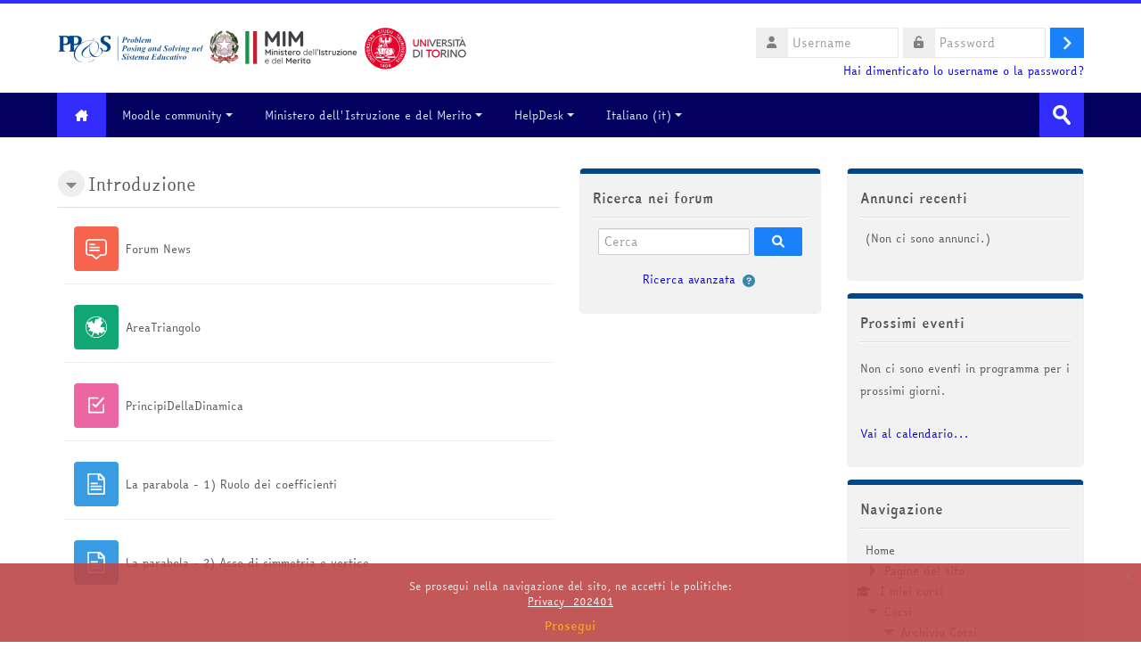

--- FILE ---
content_type: text/html; charset=utf-8
request_url: https://minerva.miurprogettopps.unito.it/course/view.php?id=308
body_size: 26014
content:
<!DOCTYPE html>
<html  dir="ltr" lang="it" xml:lang="it">
<head>
    <title>Corso: Calabresu Emma - Matematica | PPS</title>
    <link rel="shortcut icon" href="https://minerva.miurprogettopps.unito.it/pluginfile.php/1/theme_lambda/favicon/1768384502/PPSlogo-removebg-preview.png" />
    <meta http-equiv="Content-Type" content="text/html; charset=utf-8" />
<meta name="keywords" content="moodle, Corso: Calabresu Emma - Matematica | PPS" />
<link rel="stylesheet" type="text/css" href="https://minerva.miurprogettopps.unito.it/theme/yui_combo.php?rollup/3.17.2/yui-moodlesimple.css" /><script id="firstthemesheet" type="text/css">/** Required in order to fix style inclusion problems in IE with YUI **/</script><link rel="stylesheet" type="text/css" href="https://minerva.miurprogettopps.unito.it/theme/styles.php/lambda/1768384502_1768385249/all" />
<script>
//<![CDATA[
var M = {}; M.yui = {};
M.pageloadstarttime = new Date();
M.cfg = {"wwwroot":"https:\/\/minerva.miurprogettopps.unito.it","homeurl":{},"sesskey":"gQEe8NHZef","sessiontimeout":"14400","sessiontimeoutwarning":1200,"themerev":"1768384502","slasharguments":1,"theme":"lambda","iconsystemmodule":"core\/icon_system_fontawesome","jsrev":"1768384502","admin":"admin","svgicons":true,"usertimezone":"Europa\/Roma","language":"it","courseId":308,"courseContextId":3600,"contextid":3600,"contextInstanceId":308,"langrev":1768384502,"templaterev":"1768384503","developerdebug":true};var yui1ConfigFn = function(me) {if(/-skin|reset|fonts|grids|base/.test(me.name)){me.type='css';me.path=me.path.replace(/\.js/,'.css');me.path=me.path.replace(/\/yui2-skin/,'/assets/skins/sam/yui2-skin')}};
var yui2ConfigFn = function(me) {var parts=me.name.replace(/^moodle-/,'').split('-'),component=parts.shift(),module=parts[0],min='-min';if(/-(skin|core)$/.test(me.name)){parts.pop();me.type='css';min=''}
if(module){var filename=parts.join('-');me.path=component+'/'+module+'/'+filename+min+'.'+me.type}else{me.path=component+'/'+component+'.'+me.type}};
YUI_config = {"debug":true,"base":"https:\/\/minerva.miurprogettopps.unito.it\/lib\/yuilib\/3.17.2\/","comboBase":"https:\/\/minerva.miurprogettopps.unito.it\/theme\/yui_combo.php?","combine":true,"filter":"RAW","insertBefore":"firstthemesheet","groups":{"yui2":{"base":"https:\/\/minerva.miurprogettopps.unito.it\/lib\/yuilib\/2in3\/2.9.0\/build\/","comboBase":"https:\/\/minerva.miurprogettopps.unito.it\/theme\/yui_combo.php?","combine":true,"ext":false,"root":"2in3\/2.9.0\/build\/","patterns":{"yui2-":{"group":"yui2","configFn":yui1ConfigFn}}},"moodle":{"name":"moodle","base":"https:\/\/minerva.miurprogettopps.unito.it\/theme\/yui_combo.php?m\/1768384502\/","combine":true,"comboBase":"https:\/\/minerva.miurprogettopps.unito.it\/theme\/yui_combo.php?","ext":false,"root":"m\/1768384502\/","patterns":{"moodle-":{"group":"moodle","configFn":yui2ConfigFn}},"filter":"DEBUG","modules":{"moodle-core-actionmenu":{"requires":["base","event","node-event-simulate"]},"moodle-core-blocks":{"requires":["base","node","io","dom","dd","dd-scroll","moodle-core-dragdrop","moodle-core-notification"]},"moodle-core-chooserdialogue":{"requires":["base","panel","moodle-core-notification"]},"moodle-core-dragdrop":{"requires":["base","node","io","dom","dd","event-key","event-focus","moodle-core-notification"]},"moodle-core-event":{"requires":["event-custom"]},"moodle-core-formchangechecker":{"requires":["base","event-focus","moodle-core-event"]},"moodle-core-handlebars":{"condition":{"trigger":"handlebars","when":"after"}},"moodle-core-languninstallconfirm":{"requires":["base","node","moodle-core-notification-confirm","moodle-core-notification-alert"]},"moodle-core-lockscroll":{"requires":["plugin","base-build"]},"moodle-core-maintenancemodetimer":{"requires":["base","node"]},"moodle-core-notification":{"requires":["moodle-core-notification-dialogue","moodle-core-notification-alert","moodle-core-notification-confirm","moodle-core-notification-exception","moodle-core-notification-ajaxexception"]},"moodle-core-notification-dialogue":{"requires":["base","node","panel","escape","event-key","dd-plugin","moodle-core-widget-focusafterclose","moodle-core-lockscroll"]},"moodle-core-notification-alert":{"requires":["moodle-core-notification-dialogue"]},"moodle-core-notification-confirm":{"requires":["moodle-core-notification-dialogue"]},"moodle-core-notification-exception":{"requires":["moodle-core-notification-dialogue"]},"moodle-core-notification-ajaxexception":{"requires":["moodle-core-notification-dialogue"]},"moodle-core-popuphelp":{"requires":["moodle-core-tooltip"]},"moodle-core-tooltip":{"requires":["base","node","io-base","moodle-core-notification-dialogue","json-parse","widget-position","widget-position-align","event-outside","cache-base"]},"moodle-core_availability-form":{"requires":["base","node","event","event-delegate","panel","moodle-core-notification-dialogue","json"]},"moodle-backup-backupselectall":{"requires":["node","event","node-event-simulate","anim"]},"moodle-backup-confirmcancel":{"requires":["node","node-event-simulate","moodle-core-notification-confirm"]},"moodle-course-categoryexpander":{"requires":["node","event-key"]},"moodle-course-dragdrop":{"requires":["base","node","io","dom","dd","dd-scroll","moodle-core-dragdrop","moodle-core-notification","moodle-course-coursebase","moodle-course-util"]},"moodle-course-management":{"requires":["base","node","io-base","moodle-core-notification-exception","json-parse","dd-constrain","dd-proxy","dd-drop","dd-delegate","node-event-delegate"]},"moodle-course-util":{"requires":["node"],"use":["moodle-course-util-base"],"submodules":{"moodle-course-util-base":{},"moodle-course-util-section":{"requires":["node","moodle-course-util-base"]},"moodle-course-util-cm":{"requires":["node","moodle-course-util-base"]}}},"moodle-form-dateselector":{"requires":["base","node","overlay","calendar"]},"moodle-form-passwordunmask":{"requires":[]},"moodle-form-shortforms":{"requires":["node","base","selector-css3","moodle-core-event"]},"moodle-question-chooser":{"requires":["moodle-core-chooserdialogue"]},"moodle-question-preview":{"requires":["base","dom","event-delegate","event-key","core_question_engine"]},"moodle-question-searchform":{"requires":["base","node"]},"moodle-availability_completion-form":{"requires":["base","node","event","moodle-core_availability-form"]},"moodle-availability_date-form":{"requires":["base","node","event","io","moodle-core_availability-form"]},"moodle-availability_grade-form":{"requires":["base","node","event","moodle-core_availability-form"]},"moodle-availability_group-form":{"requires":["base","node","event","moodle-core_availability-form"]},"moodle-availability_grouping-form":{"requires":["base","node","event","moodle-core_availability-form"]},"moodle-availability_profile-form":{"requires":["base","node","event","moodle-core_availability-form"]},"moodle-mod_assign-history":{"requires":["node","transition"]},"moodle-mod_attendance-groupfilter":{"requires":["base","node"]},"moodle-mod_customcert-rearrange":{"requires":["dd-delegate","dd-drag"]},"moodle-mod_quiz-autosave":{"requires":["base","node","event","event-valuechange","node-event-delegate","io-form"]},"moodle-mod_quiz-dragdrop":{"requires":["base","node","io","dom","dd","dd-scroll","moodle-core-dragdrop","moodle-core-notification","moodle-mod_quiz-quizbase","moodle-mod_quiz-util-base","moodle-mod_quiz-util-page","moodle-mod_quiz-util-slot","moodle-course-util"]},"moodle-mod_quiz-modform":{"requires":["base","node","event"]},"moodle-mod_quiz-questionchooser":{"requires":["moodle-core-chooserdialogue","moodle-mod_quiz-util","querystring-parse"]},"moodle-mod_quiz-quizbase":{"requires":["base","node"]},"moodle-mod_quiz-toolboxes":{"requires":["base","node","event","event-key","io","moodle-mod_quiz-quizbase","moodle-mod_quiz-util-slot","moodle-core-notification-ajaxexception"]},"moodle-mod_quiz-util":{"requires":["node","moodle-core-actionmenu"],"use":["moodle-mod_quiz-util-base"],"submodules":{"moodle-mod_quiz-util-base":{},"moodle-mod_quiz-util-slot":{"requires":["node","moodle-mod_quiz-util-base"]},"moodle-mod_quiz-util-page":{"requires":["node","moodle-mod_quiz-util-base"]}}},"moodle-mod_scheduler-delselected":{"requires":["base","node","event"]},"moodle-mod_scheduler-saveseen":{"requires":["base","node","event"]},"moodle-mod_scheduler-studentlist":{"requires":["base","node","event","io"]},"moodle-message_airnotifier-toolboxes":{"requires":["base","node","io"]},"moodle-filter_glossary-autolinker":{"requires":["base","node","io-base","json-parse","event-delegate","overlay","moodle-core-event","moodle-core-notification-alert","moodle-core-notification-exception","moodle-core-notification-ajaxexception"]},"moodle-filter_mathjaxloader-loader":{"requires":["moodle-core-event"]},"moodle-editor_atto-editor":{"requires":["node","transition","io","overlay","escape","event","event-simulate","event-custom","node-event-html5","node-event-simulate","yui-throttle","moodle-core-notification-dialogue","moodle-core-notification-confirm","moodle-editor_atto-rangy","handlebars","timers","querystring-stringify"]},"moodle-editor_atto-plugin":{"requires":["node","base","escape","event","event-outside","handlebars","event-custom","timers","moodle-editor_atto-menu"]},"moodle-editor_atto-menu":{"requires":["moodle-core-notification-dialogue","node","event","event-custom"]},"moodle-editor_atto-rangy":{"requires":[]},"moodle-report_eventlist-eventfilter":{"requires":["base","event","node","node-event-delegate","datatable","autocomplete","autocomplete-filters"]},"moodle-report_loglive-fetchlogs":{"requires":["base","event","node","io","node-event-delegate"]},"moodle-gradereport_history-userselector":{"requires":["escape","event-delegate","event-key","handlebars","io-base","json-parse","moodle-core-notification-dialogue"]},"moodle-qbank_editquestion-chooser":{"requires":["moodle-core-chooserdialogue"]},"moodle-tool_capability-search":{"requires":["base","node"]},"moodle-tool_lp-dragdrop-reorder":{"requires":["moodle-core-dragdrop"]},"moodle-tool_monitor-dropdown":{"requires":["base","event","node"]},"moodle-assignfeedback_editpdf-editor":{"requires":["base","event","node","io","graphics","json","event-move","event-resize","transition","querystring-stringify-simple","moodle-core-notification-dialog","moodle-core-notification-alert","moodle-core-notification-warning","moodle-core-notification-exception","moodle-core-notification-ajaxexception"]},"moodle-atto_accessibilitychecker-button":{"requires":["color-base","moodle-editor_atto-plugin"]},"moodle-atto_accessibilityhelper-button":{"requires":["moodle-editor_atto-plugin"]},"moodle-atto_align-button":{"requires":["moodle-editor_atto-plugin"]},"moodle-atto_bold-button":{"requires":["moodle-editor_atto-plugin"]},"moodle-atto_charmap-button":{"requires":["moodle-editor_atto-plugin"]},"moodle-atto_chemistry-button":{"requires":["moodle-editor_atto-plugin","moodle-core-event","io","event-valuechange","tabview","array-extras"]},"moodle-atto_clear-button":{"requires":["moodle-editor_atto-plugin"]},"moodle-atto_collapse-button":{"requires":["moodle-editor_atto-plugin"]},"moodle-atto_emojipicker-button":{"requires":["moodle-editor_atto-plugin"]},"moodle-atto_emoticon-button":{"requires":["moodle-editor_atto-plugin"]},"moodle-atto_equation-button":{"requires":["moodle-editor_atto-plugin","moodle-core-event","io","event-valuechange","tabview","array-extras"]},"moodle-atto_h5p-button":{"requires":["moodle-editor_atto-plugin"]},"moodle-atto_html-beautify":{},"moodle-atto_html-button":{"requires":["promise","moodle-editor_atto-plugin","moodle-atto_html-beautify","moodle-atto_html-codemirror","event-valuechange"]},"moodle-atto_html-codemirror":{"requires":["moodle-atto_html-codemirror-skin"]},"moodle-atto_image-button":{"requires":["moodle-editor_atto-plugin"]},"moodle-atto_indent-button":{"requires":["moodle-editor_atto-plugin"]},"moodle-atto_italic-button":{"requires":["moodle-editor_atto-plugin"]},"moodle-atto_link-button":{"requires":["moodle-editor_atto-plugin"]},"moodle-atto_managefiles-button":{"requires":["moodle-editor_atto-plugin"]},"moodle-atto_managefiles-usedfiles":{"requires":["node","escape"]},"moodle-atto_media-button":{"requires":["moodle-editor_atto-plugin","moodle-form-shortforms"]},"moodle-atto_noautolink-button":{"requires":["moodle-editor_atto-plugin"]},"moodle-atto_orderedlist-button":{"requires":["moodle-editor_atto-plugin"]},"moodle-atto_recordrtc-button":{"requires":["moodle-editor_atto-plugin","moodle-atto_recordrtc-recording"]},"moodle-atto_recordrtc-recording":{"requires":["moodle-atto_recordrtc-button"]},"moodle-atto_rtl-button":{"requires":["moodle-editor_atto-plugin"]},"moodle-atto_smiles":{"requires":["moodle-editor_atto-plugin"]},"moodle-atto_strike-button":{"requires":["moodle-editor_atto-plugin"]},"moodle-atto_subscript-button":{"requires":["moodle-editor_atto-plugin"]},"moodle-atto_superscript-button":{"requires":["moodle-editor_atto-plugin"]},"moodle-atto_table-button":{"requires":["moodle-editor_atto-plugin","moodle-editor_atto-menu","event","event-valuechange"]},"moodle-atto_title-button":{"requires":["moodle-editor_atto-plugin"]},"moodle-atto_underline-button":{"requires":["moodle-editor_atto-plugin"]},"moodle-atto_undo-button":{"requires":["moodle-editor_atto-plugin"]},"moodle-atto_unorderedlist-button":{"requires":["moodle-editor_atto-plugin"]}}},"gallery":{"name":"gallery","base":"https:\/\/minerva.miurprogettopps.unito.it\/lib\/yuilib\/gallery\/","combine":true,"comboBase":"https:\/\/minerva.miurprogettopps.unito.it\/theme\/yui_combo.php?","ext":false,"root":"gallery\/1768384502\/","patterns":{"gallery-":{"group":"gallery"}}}},"modules":{"core_filepicker":{"name":"core_filepicker","fullpath":"https:\/\/minerva.miurprogettopps.unito.it\/lib\/javascript.php\/1768384502\/repository\/filepicker.js","requires":["base","node","node-event-simulate","json","async-queue","io-base","io-upload-iframe","io-form","yui2-treeview","panel","cookie","datatable","datatable-sort","resize-plugin","dd-plugin","escape","moodle-core_filepicker","moodle-core-notification-dialogue"]},"core_comment":{"name":"core_comment","fullpath":"https:\/\/minerva.miurprogettopps.unito.it\/lib\/javascript.php\/1768384502\/comment\/comment.js","requires":["base","io-base","node","json","yui2-animation","overlay","escape"]},"mathjax":{"name":"mathjax","fullpath":"https:\/\/cdn.jsdelivr.net\/npm\/mathjax@2.7.9\/MathJax.js?delayStartupUntil=configured"}}};
M.yui.loader = {modules: {}};

//]]>
</script>
    <meta name="viewport" content="width=device-width, initial-scale=1.0">
    <!-- Google web fonts -->
    </head>

<body  id="page-course-view-topics" class="format-topics limitedwidth  path-course path-course-view chrome dir-ltr lang-it yui-skin-sam yui3-skin-sam minerva-miurprogettopps-unito-it pagelayout-course course-308 context-3600 category-6 columns3 has-region-side-pre has-region-side-post used-region-side-pre used-region-side-post blockstyle-01">

<div>
    <a class="sr-only sr-only-focusable" href="#maincontent">Vai al contenuto principale</a>
</div><script src="https://minerva.miurprogettopps.unito.it/lib/javascript.php/1768384502/lib/polyfills/polyfill.js"></script>
<script src="https://minerva.miurprogettopps.unito.it/theme/yui_combo.php?rollup/3.17.2/yui-moodlesimple.js"></script><script src="https://minerva.miurprogettopps.unito.it/theme/jquery.php/core/jquery-3.6.1.js"></script>
<script src="https://minerva.miurprogettopps.unito.it/lib/javascript.php/1768384502/lib/javascript-static.js"></script>
<script>
//<![CDATA[
document.body.className += ' jsenabled';
//]]>
</script>



<div id="wrapper">



<header id="page-header" class="clearfix">              	
		<div class="container-fluid">    
	<div class="row-fluid">

				<div class="span6">
			<div class="logo-header">
				<a class="logo" href="https://minerva.miurprogettopps.unito.it" title="Home">
					<img src="//minerva.miurprogettopps.unito.it/pluginfile.php/1/theme_lambda/logo/1768384502/LogoAlto_V14122022.png" class="img-responsive" alt="logo" />				</a>
			</div>
		</div>
		      	

		<div class="span6 login-header">
			<div class="profileblock">

				
				<form class="navbar-form pull-right" method="post" action="https://minerva.miurprogettopps.unito.it/login/index.php">
						<div id="block-login">
							<div id="user"><i class="fas fa-user"></i></div>
							<label for="inputName" class="lambda-sr-only">Username</label>
							<input type="hidden" name="logintoken" value="i21mwYMEEdDxIZ3QBeONNFmQu8sLVMNx" />
							<input id="inputName" class="span2" type="text" name="username" placeholder="Username">
								<div id="pass"><i class="fas fa-unlock-alt"></i></div>
								<label for="inputPassword" class="lambda-sr-only">Password</label>
								<input id="inputPassword" class="span2" type="password" name="password" placeholder="Password">
									<button type="submit" id="submit"><span class="lambda-sr-only">Login</span></button>
								</div>

								<div class="forgotpass">
																		<a target="_self" href="https://minerva.miurprogettopps.unito.it/login/forgot_password.php">Hai dimenticato lo username o la password?</a>
									 
								</div>

							</form>
							
							
						</div>
					</div>

				</div>
			</div>
               
</header>
<header class="navbar">
    <nav class="navbar-inner">
        <div class="lambda-custom-menu container-fluid">
            <a class="brand" href="https://minerva.miurprogettopps.unito.it/?redirect=0"><i class="fa-solid fa-house-chimney"></i></a>            <button class="btn btn-navbar" data-toggle="collapse" data-target=".nav-collapse">
                <span class="icon-bar"></span>
                <span class="icon-bar"></span>
                <span class="icon-bar"></span>
            </button>
            <div class="nav-collapse collapse">
                <ul class="nav"><li class="dropdown"><a href="https://moodle.org" class="dropdown-toggle" data-toggle="dropdown">Moodle community<div class="caret"></div></a><ul class="dropdown-menu"><li><a title="Moodle Docs" href="http://docs.moodle.org">Moodle Docs</a></li><li><a href="http://redpithemes.com/Documentation/assets/typography.html">Documentazione Tema</a></li><li><a href="https://fontawesome.com/v4.7/icons/">Icone compatibili</a></li></ul><li class="dropdown"><a href="#cm_submenu_2" class="dropdown-toggle" data-toggle="dropdown">Ministero dell'Istruzione e del Merito<div class="caret"></div></a><ul class="dropdown-menu"><li><a href="https://www.miur.gov.it/it/web/guest/home">sito del Ministero dell'Istruzione e del Merito</a></li></ul><li class="dropdown"><a href="#cm_submenu_3" class="dropdown-toggle" data-toggle="dropdown">HelpDesk<div class="caret"></div></a><ul class="dropdown-menu"><li><a href="https://minerva.miurprogettopps.unito.it/helpdesk/index.php?t=tcre">Crea un nuovo Ticket</a></li><li><a href="https://minerva.miurprogettopps.unito.it/helpdesk/index.php?t=tmop">Visualizza i miei Ticket</a></li></ul><li class="dropdown langmenu"><a href="" class="dropdown-toggle" data-toggle="dropdown" title="Lingua">Italiano ‎(it)‎<div class="caret"></div></a><ul class="dropdown-menu"><li><a title="English ‎(en)‎" href="https://minerva.miurprogettopps.unito.it/course/view.php?id=308&amp;lang=en">English ‎(en)‎</a></li><li><a title="Italiano ‎(it)‎" href="https://minerva.miurprogettopps.unito.it/course/view.php?id=308&amp;lang=it">Italiano ‎(it)‎</a></li></ul></ul>                <ul class="nav pull-right">
                    <li></li>
                </ul>
                
                                
                                <form id="search" action="https://minerva.miurprogettopps.unito.it/course/search.php" >
                	<label for="coursesearchbox" class="lambda-sr-only">Cerca corsi</label>						
					<input id="coursesearchbox" type="text" onFocus="if(this.value =='Cerca corsi' ) this.value=''" onBlur="if(this.value=='') this.value='Cerca corsi'" value="Cerca corsi" name="search" >
					<button type="submit"><span class="lambda-sr-only">Invia</span></button>						
				</form>
                                
            </div>
        </div>
    </nav>
</header>


<!-- Start Main Regions -->
<div id="page" class="container-fluid">

    <div id ="page-header-nav" class="clearfix">
    	    </div>

    <div id="page-content" class="row-fluid">
        <div id="region-bs-main-and-pre" class="span9">
            <div class="row-fluid">
            	                <section id="region-main" class="span8">
                                    <span class="notifications" id="user-notifications"></span><div role="main"><span id="maincontent"></span><div class="course-content"><div id="course-format-696a9c537dd32696a9c52bcf0a161">
    <h2 class="accesshide">Indice degli argomenti</h2>
    
    <ul class="topics" data-for="course_sectionlist">
                <li id="section-0"
                    class="section course-section main  clearfix
                             
                            "
                    data-sectionid="0"
                    data-sectionreturnid="0"
                    data-for="section"
                    data-id="2242"
                    data-number="0"
                >
                    <div class="course-section-header d-flex"
                        data-for="section_title"
                        data-id="2242"
                        data-number="0"
                    >
                                
                                        <a data-toggle="collapse"
                                        href="#coursecontentcollapse0"
                                        id="collapssesection0"
                                        class="btn btn-icon mr-1 icons-collapse-expand stretched-link ">
                                            
                                        </a>
                                        <h4>Introduzione</h4>
                            <div data-region="sectionbadges" class="sectionbadges d-flex align-items-center">
                            </div>
                            <div class="flex-fill d-flex justify-content-end mr-2 align-self-start mt-2">
                                <a
                                    id="collapsesections"
                                    class="section-collapsemenu"
                                    href="#"
                                    aria-expanded="true"
                                    role="button"
                                    data-toggle="toggleall"
                                >
                                    <span class="collapseall text-nowrap">Minimizza tutto</span>
                                    <span class="expandall text-nowrap">Espandi tutto</span>
                                </a>
                                </div>
                            </div>
                            <div id="coursecontentcollapse0"
                                class="content 
                                    course-content-item-content collapse show
                                ">
                                <div class=" my-3" data-for="sectioninfo">
                                        <div class="section_availability course-description-item">
                                        </div>
                            </div>
                                    <ul class="section m-0 p-0 img-text  d-block " data-for="cmlist">
                                            <li
                                                class="activity activity-wrapper forum modtype_forum   "
                                                id="module-1166"
                                                data-for="cmitem"
                                                data-id="1166"
                                            >
                                                    <div class="activity-item " data-activityname="Forum News">

                                                            <div class="activity-basis d-flex align-items-center">
                                                                <div class="d-flex flex-column flex-md-row w-100 align-self-start">
                                                                                <div class="activity-instance d-flex flex-column">
                                                                                    <div class="activitytitle media  modtype_forum position-relative align-self-start">
                                                                                        <div class="activityiconcontainer collaboration courseicon align-self-start mr-3">
                                                                                            <img src="https://minerva.miurprogettopps.unito.it/theme/image.php/lambda/forum/1768384502/monologo?filtericon=1" class="activityicon "
                                                                                                 alt="Icona Forum"
                                                                                            >
                                                                                        </div>
                                                                                        <div class="media-body align-self-center">
                                                                                            <div class="activityname">
                                                                                                            <a href="https://minerva.miurprogettopps.unito.it/mod/forum/view.php?id=1166" class=" aalink stretched-link" onclick="">        <span class="instancename">Forum News </span>    </a>
                                                                                                        
                                                                                            </div>
                                                                                        </div>
                                                                                    </div>
                                                                                </div>
                                                            
                                                                        <div class="activity-info mt-1 mt-md-0">
                                                                                <div data-region="activity-information" data-activityname="Forum News" class="activity-information">
                                                                                </div>
                                                                        </div>
                                                                </div>
                                                            
                                                            </div>
                                                            
                                                            <div class="description">
                                                            </div>
                                                    </div>
                                            </li>
                                            <li
                                                class="activity activity-wrapper maplews modtype_maplews   "
                                                id="module-1168"
                                                data-for="cmitem"
                                                data-id="1168"
                                            >
                                                    <div class="activity-item " data-activityname="AreaTriangolo">

                                                            <div class="activity-basis d-flex align-items-center">
                                                                <div class="d-flex flex-column flex-md-row w-100 align-self-start">
                                                                                <div class="activity-instance d-flex flex-column">
                                                                                    <div class="activitytitle media  modtype_maplews position-relative align-self-start">
                                                                                        <div class="activityiconcontainer communication courseicon align-self-start mr-3">
                                                                                            <img src="https://minerva.miurprogettopps.unito.it/theme/image.php/lambda/maplews/1768384502/monologo?filtericon=1" class="activityicon "
                                                                                                 alt="Icona Maple Worksheets"
                                                                                            >
                                                                                        </div>
                                                                                        <div class="media-body align-self-center">
                                                                                            <div class="activityname">
                                                                                                            <a href="https://minerva.miurprogettopps.unito.it/mod/maplews/view.php?id=1168" class=" aalink stretched-link" onclick="">        <span class="instancename">AreaTriangolo <span class="accesshide " > Worksheet Maple</span></span>    </a>
                                                                                                        
                                                                                            </div>
                                                                                        </div>
                                                                                    </div>
                                                                                </div>
                                                            
                                                                        <div class="activity-info mt-1 mt-md-0">
                                                                                <div data-region="activity-information" data-activityname="AreaTriangolo" class="activity-information">
                                                                                </div>
                                                                        </div>
                                                                </div>
                                                            
                                                            </div>
                                                            
                                                            <div class="description">
                                                            </div>
                                                    </div>
                                            </li>
                                            <li
                                                class="activity activity-wrapper quiz modtype_quiz   "
                                                id="module-2045"
                                                data-for="cmitem"
                                                data-id="2045"
                                            >
                                                    <div class="activity-item " data-activityname="PrincipiDellaDinamica">

                                                            <div class="activity-basis d-flex align-items-center">
                                                                <div class="d-flex flex-column flex-md-row w-100 align-self-start">
                                                                                <div class="activity-instance d-flex flex-column">
                                                                                    <div class="activitytitle media  modtype_quiz position-relative align-self-start">
                                                                                        <div class="activityiconcontainer assessment courseicon align-self-start mr-3">
                                                                                            <img src="https://minerva.miurprogettopps.unito.it/theme/image.php/lambda/quiz/1768384502/monologo?filtericon=1" class="activityicon "
                                                                                                 alt="Icona Quiz"
                                                                                            >
                                                                                        </div>
                                                                                        <div class="media-body align-self-center">
                                                                                            <div class="activityname">
                                                                                                            <a href="https://minerva.miurprogettopps.unito.it/mod/quiz/view.php?id=2045" class=" aalink stretched-link" onclick="">        <span class="instancename">PrincipiDellaDinamica <span class="accesshide " > Quiz</span></span>    </a>
                                                                                                        
                                                                                            </div>
                                                                                        </div>
                                                                                    </div>
                                                                                </div>
                                                            
                                                                        <div class="activity-info mt-1 mt-md-0">
                                                                                <div data-region="activity-information" data-activityname="PrincipiDellaDinamica" class="activity-information">
                                                                                </div>
                                                                        </div>
                                                                </div>
                                                            
                                                            </div>
                                                            
                                                            <div class="description">
                                                            </div>
                                                    </div>
                                            </li>
                                            <li
                                                class="activity activity-wrapper page modtype_page   "
                                                id="module-2383"
                                                data-for="cmitem"
                                                data-id="2383"
                                            >
                                                    <div class="activity-item " data-activityname="La parabola - 1) Ruolo dei coefficienti">

                                                            <div class="activity-basis d-flex align-items-center">
                                                                <div class="d-flex flex-column flex-md-row w-100 align-self-start">
                                                                                <div class="activity-instance d-flex flex-column">
                                                                                    <div class="activitytitle media  modtype_page position-relative align-self-start">
                                                                                        <div class="activityiconcontainer content courseicon align-self-start mr-3">
                                                                                            <img src="https://minerva.miurprogettopps.unito.it/theme/image.php/lambda/page/1768384502/monologo?filtericon=1" class="activityicon "
                                                                                                 alt="Icona Pagina"
                                                                                            >
                                                                                        </div>
                                                                                        <div class="media-body align-self-center">
                                                                                            <div class="activityname">
                                                                                                            <a href="https://minerva.miurprogettopps.unito.it/mod/page/view.php?id=2383" class=" aalink stretched-link" onclick="">        <span class="instancename">La parabola - 1) Ruolo dei coefficienti <span class="accesshide " > Pagina</span></span>    </a>
                                                                                                        
                                                                                            </div>
                                                                                        </div>
                                                                                    </div>
                                                                                </div>
                                                            
                                                                        <div class="activity-info mt-1 mt-md-0">
                                                                                <div data-region="activity-information" data-activityname="La parabola - 1) Ruolo dei coefficienti" class="activity-information">
                                                                                </div>
                                                                        </div>
                                                                </div>
                                                            
                                                            </div>
                                                            
                                                            <div class="description">
                                                            </div>
                                                    </div>
                                            </li>
                                            <li
                                                class="activity activity-wrapper page modtype_page   "
                                                id="module-2385"
                                                data-for="cmitem"
                                                data-id="2385"
                                            >
                                                    <div class="activity-item " data-activityname="La parabola - 2) Asse di simmetria e vertice">

                                                            <div class="activity-basis d-flex align-items-center">
                                                                <div class="d-flex flex-column flex-md-row w-100 align-self-start">
                                                                                <div class="activity-instance d-flex flex-column">
                                                                                    <div class="activitytitle media  modtype_page position-relative align-self-start">
                                                                                        <div class="activityiconcontainer content courseicon align-self-start mr-3">
                                                                                            <img src="https://minerva.miurprogettopps.unito.it/theme/image.php/lambda/page/1768384502/monologo?filtericon=1" class="activityicon "
                                                                                                 alt="Icona Pagina"
                                                                                            >
                                                                                        </div>
                                                                                        <div class="media-body align-self-center">
                                                                                            <div class="activityname">
                                                                                                            <a href="https://minerva.miurprogettopps.unito.it/mod/page/view.php?id=2385" class=" aalink stretched-link" onclick="">        <span class="instancename">La parabola - 2) Asse di simmetria e vertice <span class="accesshide " > Pagina</span></span>    </a>
                                                                                                        
                                                                                            </div>
                                                                                        </div>
                                                                                    </div>
                                                                                </div>
                                                            
                                                                        <div class="activity-info mt-1 mt-md-0">
                                                                                <div data-region="activity-information" data-activityname="La parabola - 2) Asse di simmetria e vertice" class="activity-information">
                                                                                </div>
                                                                        </div>
                                                                </div>
                                                            
                                                            </div>
                                                            
                                                            <div class="description">
                                                            </div>
                                                    </div>
                                            </li>
                                        </ul>
                            
                    </div>
                </li>
                <li id="section-1"
                    class="section course-section main  clearfix
                             
                            "
                    data-sectionid="1"
                    data-sectionreturnid="0"
                    data-for="section"
                    data-id="2484"
                    data-number="1"
                >
                    <div class="course-section-header d-flex"
                        data-for="section_title"
                        data-id="2484"
                        data-number="1"
                    >
                                
                                        <a data-toggle="collapse"
                                        href="#coursecontentcollapse1"
                                        id="collapssesection1"
                                        class="btn btn-icon mr-1 icons-collapse-expand stretched-link ">
                                            
                                        </a>
                                        <h4>Argomento 1</h4>
                            <div data-region="sectionbadges" class="sectionbadges d-flex align-items-center">
                            </div>
                            </div>
                            <div id="coursecontentcollapse1"
                                class="content 
                                    course-content-item-content collapse show
                                ">
                                <div class=" my-3" data-for="sectioninfo">
                                        <div class="section_availability course-description-item">
                                        </div>
                            </div>
                                    <ul class="section m-0 p-0 img-text " data-for="cmlist">
                                        </ul>
                            
                    </div>
                </li>
                <li id="section-2"
                    class="section course-section main  clearfix
                             
                            "
                    data-sectionid="2"
                    data-sectionreturnid="0"
                    data-for="section"
                    data-id="2486"
                    data-number="2"
                >
                    <div class="course-section-header d-flex"
                        data-for="section_title"
                        data-id="2486"
                        data-number="2"
                    >
                                
                                        <a data-toggle="collapse"
                                        href="#coursecontentcollapse2"
                                        id="collapssesection2"
                                        class="btn btn-icon mr-1 icons-collapse-expand stretched-link ">
                                            
                                        </a>
                                        <h4>Argomento 2</h4>
                            <div data-region="sectionbadges" class="sectionbadges d-flex align-items-center">
                            </div>
                            </div>
                            <div id="coursecontentcollapse2"
                                class="content 
                                    course-content-item-content collapse show
                                ">
                                <div class=" my-3" data-for="sectioninfo">
                                        <div class="section_availability course-description-item">
                                        </div>
                            </div>
                                    <ul class="section m-0 p-0 img-text " data-for="cmlist">
                                        </ul>
                            
                    </div>
                </li>
                <li id="section-3"
                    class="section course-section main  clearfix
                             
                            "
                    data-sectionid="3"
                    data-sectionreturnid="0"
                    data-for="section"
                    data-id="2488"
                    data-number="3"
                >
                    <div class="course-section-header d-flex"
                        data-for="section_title"
                        data-id="2488"
                        data-number="3"
                    >
                                
                                        <a data-toggle="collapse"
                                        href="#coursecontentcollapse3"
                                        id="collapssesection3"
                                        class="btn btn-icon mr-1 icons-collapse-expand stretched-link ">
                                            
                                        </a>
                                        <h4>Argomento 3</h4>
                            <div data-region="sectionbadges" class="sectionbadges d-flex align-items-center">
                            </div>
                            </div>
                            <div id="coursecontentcollapse3"
                                class="content 
                                    course-content-item-content collapse show
                                ">
                                <div class=" my-3" data-for="sectioninfo">
                                        <div class="section_availability course-description-item">
                                        </div>
                            </div>
                                    <ul class="section m-0 p-0 img-text " data-for="cmlist">
                                        </ul>
                            
                    </div>
                </li>
                <li id="section-4"
                    class="section course-section main  clearfix
                             
                            "
                    data-sectionid="4"
                    data-sectionreturnid="0"
                    data-for="section"
                    data-id="2490"
                    data-number="4"
                >
                    <div class="course-section-header d-flex"
                        data-for="section_title"
                        data-id="2490"
                        data-number="4"
                    >
                                
                                        <a data-toggle="collapse"
                                        href="#coursecontentcollapse4"
                                        id="collapssesection4"
                                        class="btn btn-icon mr-1 icons-collapse-expand stretched-link ">
                                            
                                        </a>
                                        <h4>Argomento 4</h4>
                            <div data-region="sectionbadges" class="sectionbadges d-flex align-items-center">
                            </div>
                            </div>
                            <div id="coursecontentcollapse4"
                                class="content 
                                    course-content-item-content collapse show
                                ">
                                <div class=" my-3" data-for="sectioninfo">
                                        <div class="section_availability course-description-item">
                                        </div>
                            </div>
                                    <ul class="section m-0 p-0 img-text " data-for="cmlist">
                                        </ul>
                            
                    </div>
                </li>
                <li id="section-5"
                    class="section course-section main  clearfix
                             
                            "
                    data-sectionid="5"
                    data-sectionreturnid="0"
                    data-for="section"
                    data-id="2492"
                    data-number="5"
                >
                    <div class="course-section-header d-flex"
                        data-for="section_title"
                        data-id="2492"
                        data-number="5"
                    >
                                
                                        <a data-toggle="collapse"
                                        href="#coursecontentcollapse5"
                                        id="collapssesection5"
                                        class="btn btn-icon mr-1 icons-collapse-expand stretched-link ">
                                            
                                        </a>
                                        <h4>Argomento 5</h4>
                            <div data-region="sectionbadges" class="sectionbadges d-flex align-items-center">
                            </div>
                            </div>
                            <div id="coursecontentcollapse5"
                                class="content 
                                    course-content-item-content collapse show
                                ">
                                <div class=" my-3" data-for="sectioninfo">
                                        <div class="section_availability course-description-item">
                                        </div>
                            </div>
                                    <ul class="section m-0 p-0 img-text " data-for="cmlist">
                                        </ul>
                            
                    </div>
                </li>
                <li id="section-6"
                    class="section course-section main  clearfix
                             
                            "
                    data-sectionid="6"
                    data-sectionreturnid="0"
                    data-for="section"
                    data-id="2494"
                    data-number="6"
                >
                    <div class="course-section-header d-flex"
                        data-for="section_title"
                        data-id="2494"
                        data-number="6"
                    >
                                
                                        <a data-toggle="collapse"
                                        href="#coursecontentcollapse6"
                                        id="collapssesection6"
                                        class="btn btn-icon mr-1 icons-collapse-expand stretched-link ">
                                            
                                        </a>
                                        <h4>Argomento 6</h4>
                            <div data-region="sectionbadges" class="sectionbadges d-flex align-items-center">
                            </div>
                            </div>
                            <div id="coursecontentcollapse6"
                                class="content 
                                    course-content-item-content collapse show
                                ">
                                <div class=" my-3" data-for="sectioninfo">
                                        <div class="section_availability course-description-item">
                                        </div>
                            </div>
                                    <ul class="section m-0 p-0 img-text " data-for="cmlist">
                                        </ul>
                            
                    </div>
                </li>
                <li id="section-7"
                    class="section course-section main  clearfix
                             
                            "
                    data-sectionid="7"
                    data-sectionreturnid="0"
                    data-for="section"
                    data-id="2496"
                    data-number="7"
                >
                    <div class="course-section-header d-flex"
                        data-for="section_title"
                        data-id="2496"
                        data-number="7"
                    >
                                
                                        <a data-toggle="collapse"
                                        href="#coursecontentcollapse7"
                                        id="collapssesection7"
                                        class="btn btn-icon mr-1 icons-collapse-expand stretched-link ">
                                            
                                        </a>
                                        <h4>Argomento 7</h4>
                            <div data-region="sectionbadges" class="sectionbadges d-flex align-items-center">
                            </div>
                            </div>
                            <div id="coursecontentcollapse7"
                                class="content 
                                    course-content-item-content collapse show
                                ">
                                <div class=" my-3" data-for="sectioninfo">
                                        <div class="section_availability course-description-item">
                                        </div>
                            </div>
                                    <ul class="section m-0 p-0 img-text " data-for="cmlist">
                                        </ul>
                            
                    </div>
                </li>
                <li id="section-8"
                    class="section course-section main  clearfix
                             
                            "
                    data-sectionid="8"
                    data-sectionreturnid="0"
                    data-for="section"
                    data-id="2498"
                    data-number="8"
                >
                    <div class="course-section-header d-flex"
                        data-for="section_title"
                        data-id="2498"
                        data-number="8"
                    >
                                
                                        <a data-toggle="collapse"
                                        href="#coursecontentcollapse8"
                                        id="collapssesection8"
                                        class="btn btn-icon mr-1 icons-collapse-expand stretched-link ">
                                            
                                        </a>
                                        <h4>Argomento 8</h4>
                            <div data-region="sectionbadges" class="sectionbadges d-flex align-items-center">
                            </div>
                            </div>
                            <div id="coursecontentcollapse8"
                                class="content 
                                    course-content-item-content collapse show
                                ">
                                <div class=" my-3" data-for="sectioninfo">
                                        <div class="section_availability course-description-item">
                                        </div>
                            </div>
                                    <ul class="section m-0 p-0 img-text " data-for="cmlist">
                                        </ul>
                            
                    </div>
                </li>
                <li id="section-9"
                    class="section course-section main  clearfix
                             
                            "
                    data-sectionid="9"
                    data-sectionreturnid="0"
                    data-for="section"
                    data-id="2500"
                    data-number="9"
                >
                    <div class="course-section-header d-flex"
                        data-for="section_title"
                        data-id="2500"
                        data-number="9"
                    >
                                
                                        <a data-toggle="collapse"
                                        href="#coursecontentcollapse9"
                                        id="collapssesection9"
                                        class="btn btn-icon mr-1 icons-collapse-expand stretched-link ">
                                            
                                        </a>
                                        <h4>Argomento 9</h4>
                            <div data-region="sectionbadges" class="sectionbadges d-flex align-items-center">
                            </div>
                            </div>
                            <div id="coursecontentcollapse9"
                                class="content 
                                    course-content-item-content collapse show
                                ">
                                <div class=" my-3" data-for="sectioninfo">
                                        <div class="section_availability course-description-item">
                                        </div>
                            </div>
                                    <ul class="section m-0 p-0 img-text " data-for="cmlist">
                                        </ul>
                            
                    </div>
                </li>
                <li id="section-10"
                    class="section course-section main  clearfix
                             
                            "
                    data-sectionid="10"
                    data-sectionreturnid="0"
                    data-for="section"
                    data-id="2502"
                    data-number="10"
                >
                    <div class="course-section-header d-flex"
                        data-for="section_title"
                        data-id="2502"
                        data-number="10"
                    >
                                
                                        <a data-toggle="collapse"
                                        href="#coursecontentcollapse10"
                                        id="collapssesection10"
                                        class="btn btn-icon mr-1 icons-collapse-expand stretched-link ">
                                            
                                        </a>
                                        <h4>Argomento 10</h4>
                            <div data-region="sectionbadges" class="sectionbadges d-flex align-items-center">
                            </div>
                            </div>
                            <div id="coursecontentcollapse10"
                                class="content 
                                    course-content-item-content collapse show
                                ">
                                <div class=" my-3" data-for="sectioninfo">
                                        <div class="section_availability course-description-item">
                                        </div>
                            </div>
                                    <ul class="section m-0 p-0 img-text " data-for="cmlist">
                                        </ul>
                            
                    </div>
                </li>
    </ul>
</div></div></div>                </section>
                <aside id="block-region-side-pre" class="span4 desktop-first-column pull-right block-region" data-blockregion="side-pre" data-droptarget="1"><a href="#sb-1" class="sr-only sr-only-focusable">Salta Ricerca nei forum</a>

<section id="inst2850"
     class=" block_search_forums block  card mb-3"
     role="search"
     data-block="search_forums"
     data-instance-id="2850"
          aria-labelledby="instance-2850-header"
     >

    <div class="card-body p-3">

            <h5 id="instance-2850-header" class="card-title d-inline">Ricerca nei forum</h5>


        <div class="card-text content mt-3">
            <div class="searchform">
    <div class="simplesearchform ">
        <form autocomplete="off" action="https://minerva.miurprogettopps.unito.it/mod/forum/search.php?id=308" method="get" accept-charset="utf-8" class="mform form-inline simplesearchform">
            <input type="hidden" name="id" value="308">
        <div class="input-group">
            <label for="searchinput-696a9c52bcf07696a9c52bcf0a1">
                <span class="sr-only">Cerca</span>
            </label>
            <input type="text"
               id="searchinput-696a9c52bcf07696a9c52bcf0a1"
               class="form-control"
               placeholder="Cerca"
               aria-label="Cerca"
               name="search"
               data-region="input"
               autocomplete="off"
               value=""
            >
            <div class="input-group-append">
                <button type="submit"
                    class="btn btn-submit  search-icon"
                    
                >
                    <i class="icon fa fa-search fa-fw " aria-hidden="true"  ></i>
                    <span class="sr-only">Cerca</span>
                </button>
            </div>
    
        </div>
        </form>
    </div>    <div class="mt-3">
        <a href="https://minerva.miurprogettopps.unito.it/mod/forum/search.php?id=308">Ricerca avanzata</a>
            <a class="btn btn-link p-0" role="button"
                data-container="body" data-toggle="popover"
                data-placement="right" data-content="&lt;div class=&quot;no-overflow&quot;&gt;&lt;p&gt;Per ricerche semplici, inserisci una o più parole separate da uno spazio. Saranno utilizzate tutte le parole più lunghe di due caratteri.&lt;/p&gt;

&lt;p&gt;Per ricerche complesse, puoi accedere al form di ricerca avanzata facendo click sul pulsante cerca avendo cura di non aver inserito parole.&lt;/p&gt;
&lt;/div&gt; "
                data-html="true" tabindex="0" data-trigger="focus" aria-label="Aiuto">
              <i class="icon fa fa-question-circle text-info fa-fw "  title="Aiuto su Cerca" role="img" aria-label="Aiuto su Cerca"></i>
            </a>
    </div>
</div>
            <div class="footer"></div>
            
        </div>

    </div>

</section>

  <span id="sb-1"></span></aside>            </div>
        </div>
        <aside id="block-region-side-post" class="span3 block-region" data-blockregion="side-post" data-droptarget="1"><a href="#sb-3" class="sr-only sr-only-focusable">Salta Annunci recenti</a>

<section id="inst2856"
     class=" block_news_items block  card mb-3"
     role="complementary"
     data-block="news_items"
     data-instance-id="2856"
          aria-labelledby="instance-2856-header"
     >

    <div class="card-body p-3">

            <h5 id="instance-2856-header" class="card-title d-inline">Annunci recenti</h5>


        <div class="card-text content mt-3">
            (Non ci sono annunci.)
            <div class="footer"></div>
            
        </div>

    </div>

</section>

  <span id="sb-3"></span><a href="#sb-4" class="sr-only sr-only-focusable">Salta Prossimi eventi</a>

<section id="inst2858"
     class=" block_calendar_upcoming block  card mb-3"
     role="complementary"
     data-block="calendar_upcoming"
     data-instance-id="2858"
          aria-labelledby="instance-2858-header"
     >

    <div class="card-body p-3">

            <h5 id="instance-2858-header" class="card-title d-inline">Prossimi eventi</h5>


        <div class="card-text content mt-3">
            <div id="calendar-upcoming-block-696a9c53618f8696a9c52bcf0a2" data-template="core_calendar/upcoming_mini">
    <div class="card-text content calendarwrapper" id="month-upcoming-mini-696a9c53618f8696a9c52bcf0a2" data-context-id="0" data-courseid="308" data-categoryid="6">
        <span class="overlay-icon-container hidden" data-region="overlay-icon-container">
            <span class="loading-icon icon-no-margin"><i class="icon fa fa-circle-o-notch fa-spin fa-fw "  title="Caricamento in corso" role="img" aria-label="Caricamento in corso"></i></span>
        </span>
            Non ci sono eventi in programma per i prossimi giorni.
    </div>
</div>
            <div class="footer"><div class="gotocal"><a href="https://minerva.miurprogettopps.unito.it/calendar/view.php?view=upcoming&amp;course=308">Vai al calendario...</a></div></div>
            
        </div>

    </div>

</section>

  <span id="sb-4"></span><a href="#sb-5" class="sr-only sr-only-focusable">Salta Navigazione</a>

<section id="inst48098"
     class=" block_navigation block  card mb-3"
     role="navigation"
     data-block="navigation"
     data-instance-id="48098"
          aria-labelledby="instance-48098-header"
     >

    <div class="card-body p-3">

            <h5 id="instance-48098-header" class="card-title d-inline">Navigazione</h5>


        <div class="card-text content mt-3">
            <ul class="block_tree list" role="tree" data-ajax-loader="block_navigation/nav_loader"><li class="type_unknown depth_1 contains_branch" role="treeitem" aria-expanded="true" aria-owns="random696a9c52bcf0a4_group" data-collapsible="false" aria-labelledby="random696a9c52bcf0a3_label_1_1"><p class="tree_item branch navigation_node"><a tabindex="-1" id="random696a9c52bcf0a3_label_1_1" href="https://minerva.miurprogettopps.unito.it/">Home</a></p><ul id="random696a9c52bcf0a4_group" role="group"><li class="type_course depth_2 contains_branch" role="treeitem" aria-expanded="false" aria-owns="random696a9c52bcf0a6_group" aria-labelledby="random696a9c52bcf0a5_label_2_2"><p class="tree_item branch"><span tabindex="-1" id="random696a9c52bcf0a5_label_2_2" title="E-Learning PP&amp;S">Pagine del sito</span></p><ul id="random696a9c52bcf0a6_group" role="group" aria-hidden="true"><li class="type_custom depth_3 item_with_icon" role="treeitem" aria-labelledby="random696a9c52bcf0a7_label_3_4"><p class="tree_item hasicon"><a tabindex="-1" id="random696a9c52bcf0a7_label_3_4" href="https://minerva.miurprogettopps.unito.it/my/courses.php"><i class="icon fa fa-square fa-fw navicon" aria-hidden="true"  ></i><span class="item-content-wrap">I miei corsi</span></a></p></li><li class="type_setting depth_3 item_with_icon" role="treeitem" aria-labelledby="random696a9c52bcf0a7_label_3_5"><p class="tree_item hasicon"><a tabindex="-1" id="random696a9c52bcf0a7_label_3_5" href="https://minerva.miurprogettopps.unito.it/tag/search.php"><i class="icon fa fa-square fa-fw navicon" aria-hidden="true"  ></i><span class="item-content-wrap">Tag</span></a></p></li><li class="type_activity depth_3 item_with_icon" role="treeitem" aria-labelledby="random696a9c52bcf0a7_label_3_7"><p class="tree_item hasicon"><a tabindex="-1" id="random696a9c52bcf0a7_label_3_7" title="Pagina" href="https://minerva.miurprogettopps.unito.it/mod/page/view.php?id=215605"><img class="icon navicon" alt="Pagina" title="Pagina" src="https://minerva.miurprogettopps.unito.it/theme/image.php/lambda/page/1768384502/monologo" /><span class="item-content-wrap">Form richiesta volume PP&amp;S</span></a></p></li><li class="type_activity depth_3 item_with_icon" role="treeitem" aria-labelledby="random696a9c52bcf0a7_label_3_9"><p class="tree_item hasicon"><a tabindex="-1" id="random696a9c52bcf0a7_label_3_9" title="Pagina" href="https://minerva.miurprogettopps.unito.it/mod/page/view.php?id=239920"><img class="icon navicon" alt="Pagina" title="Pagina" src="https://minerva.miurprogettopps.unito.it/theme/image.php/lambda/page/1768384502/monologo" /><span class="item-content-wrap">F.A.Q. RETE PP&amp;S</span></a></p></li><li class="type_activity depth_3 item_with_icon" role="treeitem" aria-labelledby="random696a9c52bcf0a7_label_3_10"><p class="tree_item hasicon"><a tabindex="-1" id="random696a9c52bcf0a7_label_3_10" title="Pagina" href="https://minerva.miurprogettopps.unito.it/mod/page/view.php?id=236440"><img class="icon navicon" alt="Pagina" title="Pagina" src="https://minerva.miurprogettopps.unito.it/theme/image.php/lambda/page/1768384502/monologo" /><span class="item-content-wrap">Video Seminario Online 18/12/23</span></a></p></li><li class="type_activity depth_3 item_with_icon" role="treeitem" aria-labelledby="random696a9c52bcf0a7_label_3_11"><p class="tree_item hasicon"><a tabindex="-1" id="random696a9c52bcf0a7_label_3_11" title="File" href="https://minerva.miurprogettopps.unito.it/mod/resource/view.php?id=236430"><img class="icon navicon" alt="File" title="File" src="https://minerva.miurprogettopps.unito.it/theme/image.php/lambda/core/1768384502/f/pdf-24" /><span class="item-content-wrap">Slide Interventi Seminario Online</span></a></p></li></ul></li><li class="type_system depth_2 item_with_icon" role="treeitem" aria-labelledby="random696a9c52bcf0a5_label_2_20"><p class="tree_item hasicon"><a tabindex="-1" id="random696a9c52bcf0a5_label_2_20" href="https://minerva.miurprogettopps.unito.it/my/courses.php"><i class="icon fa fa-graduation-cap fa-fw navicon" aria-hidden="true"  ></i><span class="item-content-wrap">I miei corsi</span></a></p></li><li class="type_system depth_2 contains_branch" role="treeitem" aria-expanded="true" aria-owns="random696a9c52bcf0a15_group" aria-labelledby="random696a9c52bcf0a5_label_2_21"><p class="tree_item branch"><a tabindex="-1" id="random696a9c52bcf0a5_label_2_21" href="https://minerva.miurprogettopps.unito.it/course/index.php">Corsi</a></p><ul id="random696a9c52bcf0a15_group" role="group"><li class="type_category depth_3 contains_branch" role="treeitem" aria-expanded="true" aria-owns="random696a9c52bcf0a17_group" aria-labelledby="random696a9c52bcf0a16_label_3_22"><p class="tree_item branch canexpand"><a tabindex="-1" id="random696a9c52bcf0a16_label_3_22" href="https://minerva.miurprogettopps.unito.it/course/index.php?categoryid=1490">Archivio Corsi</a></p><ul id="random696a9c52bcf0a17_group" role="group"><li class="type_category depth_4 contains_branch" role="treeitem" aria-expanded="false" aria-owns="random696a9c52bcf0a19_group" aria-labelledby="random696a9c52bcf0a18_label_4_23"><p class="tree_item branch canexpand"><a tabindex="-1" id="random696a9c52bcf0a18_label_4_23" href="https://minerva.miurprogettopps.unito.it/course/index.php?categoryid=1470">Anno Scolastico 2017 - 2018</a></p><ul id="random696a9c52bcf0a19_group" role="group" aria-hidden="true"><li class="type_category depth_5 contains_branch" role="treeitem" aria-expanded="false" data-requires-ajax="true" data-loaded="false" data-node-id="expandable_branch_10_1474" data-node-key="1474" data-node-type="10" aria-labelledby="random696a9c52bcf0a20_label_5_24"><p class="tree_item branch" id="expandable_branch_10_1474"><a tabindex="-1" id="random696a9c52bcf0a20_label_5_24" href="https://minerva.miurprogettopps.unito.it/course/index.php?categoryid=1474">Classi di Matematica 2017 - 2018</a></p></li><li class="type_category depth_5 contains_branch" role="treeitem" aria-expanded="false" data-requires-ajax="true" data-loaded="false" data-node-id="expandable_branch_10_1476" data-node-key="1476" data-node-type="10" aria-labelledby="random696a9c52bcf0a20_label_5_25"><p class="tree_item branch" id="expandable_branch_10_1476"><a tabindex="-1" id="random696a9c52bcf0a20_label_5_25" href="https://minerva.miurprogettopps.unito.it/course/index.php?categoryid=1476">Classi di Matematica e Fisica 2017 - 2018</a></p></li><li class="type_category depth_5 contains_branch" role="treeitem" aria-expanded="false" data-requires-ajax="true" data-loaded="false" data-node-id="expandable_branch_10_1478" data-node-key="1478" data-node-type="10" aria-labelledby="random696a9c52bcf0a20_label_5_26"><p class="tree_item branch" id="expandable_branch_10_1478"><a tabindex="-1" id="random696a9c52bcf0a20_label_5_26" href="https://minerva.miurprogettopps.unito.it/course/index.php?categoryid=1478">Classi di Fisica 2017 - 2018</a></p></li><li class="type_category depth_5 contains_branch" role="treeitem" aria-expanded="false" data-requires-ajax="true" data-loaded="false" data-node-id="expandable_branch_10_1480" data-node-key="1480" data-node-type="10" aria-labelledby="random696a9c52bcf0a20_label_5_27"><p class="tree_item branch" id="expandable_branch_10_1480"><a tabindex="-1" id="random696a9c52bcf0a20_label_5_27" href="https://minerva.miurprogettopps.unito.it/course/index.php?categoryid=1480">Classi di Informatica 2017 - 2018</a></p></li><li class="type_category depth_5 contains_branch" role="treeitem" aria-expanded="false" data-requires-ajax="true" data-loaded="false" data-node-id="expandable_branch_10_1482" data-node-key="1482" data-node-type="10" aria-labelledby="random696a9c52bcf0a20_label_5_28"><p class="tree_item branch" id="expandable_branch_10_1482"><a tabindex="-1" id="random696a9c52bcf0a20_label_5_28" href="https://minerva.miurprogettopps.unito.it/course/index.php?categoryid=1482">Classi di Altre Discipline Scientifiche 2017 - 2018</a></p></li><li class="type_category depth_5 contains_branch" role="treeitem" aria-expanded="false" data-requires-ajax="true" data-loaded="false" data-node-id="expandable_branch_10_1484" data-node-key="1484" data-node-type="10" aria-labelledby="random696a9c52bcf0a20_label_5_29"><p class="tree_item branch" id="expandable_branch_10_1484"><a tabindex="-1" id="random696a9c52bcf0a20_label_5_29" href="https://minerva.miurprogettopps.unito.it/course/index.php?categoryid=1484">Classi di Matematica e Informatica 2017 - 2018</a></p></li><li class="type_category depth_5 contains_branch" role="treeitem" aria-expanded="false" data-requires-ajax="true" data-loaded="false" data-node-id="expandable_branch_10_1486" data-node-key="1486" data-node-type="10" aria-labelledby="random696a9c52bcf0a20_label_5_30"><p class="tree_item branch" id="expandable_branch_10_1486"><a tabindex="-1" id="random696a9c52bcf0a20_label_5_30" href="https://minerva.miurprogettopps.unito.it/course/index.php?categoryid=1486">Istituti Secondari di Primo Grado 2017 - 2018</a></p></li><li class="type_category depth_5 contains_branch" role="treeitem" aria-expanded="false" data-requires-ajax="true" data-loaded="false" data-node-id="expandable_branch_10_1488" data-node-key="1488" data-node-type="10" aria-labelledby="random696a9c52bcf0a20_label_5_31"><p class="tree_item branch" id="expandable_branch_10_1488"><a tabindex="-1" id="random696a9c52bcf0a20_label_5_31" href="https://minerva.miurprogettopps.unito.it/course/index.php?categoryid=1488">Classi Sperimentali 2017 - 2018</a></p></li><li class="type_category depth_5 contains_branch" role="treeitem" aria-expanded="false" data-requires-ajax="true" data-loaded="false" data-node-id="expandable_branch_10_1489" data-node-key="1489" data-node-type="10" aria-labelledby="random696a9c52bcf0a20_label_5_32"><p class="tree_item branch" id="expandable_branch_10_1489"><a tabindex="-1" id="random696a9c52bcf0a20_label_5_32" href="https://minerva.miurprogettopps.unito.it/course/index.php?categoryid=1489">Classi Europee</a></p></li></ul></li><li class="type_category depth_4 contains_branch" role="treeitem" aria-expanded="false" aria-owns="random696a9c52bcf0a21_group" aria-labelledby="random696a9c52bcf0a18_label_4_33"><p class="tree_item branch canexpand"><a tabindex="-1" id="random696a9c52bcf0a18_label_4_33" href="https://minerva.miurprogettopps.unito.it/course/index.php?categoryid=1452">Anno Scolastico 2016 - 2017</a></p><ul id="random696a9c52bcf0a21_group" role="group" aria-hidden="true"><li class="type_category depth_5 contains_branch" role="treeitem" aria-expanded="false" data-requires-ajax="true" data-loaded="false" data-node-id="expandable_branch_10_1462" data-node-key="1462" data-node-type="10" aria-labelledby="random696a9c52bcf0a22_label_5_34"><p class="tree_item branch" id="expandable_branch_10_1462"><a tabindex="-1" id="random696a9c52bcf0a22_label_5_34" href="https://minerva.miurprogettopps.unito.it/course/index.php?categoryid=1462">Classi di Altre Discipline Scientifiche 2016 - 2017</a></p></li><li class="type_category depth_5 contains_branch" role="treeitem" aria-expanded="false" data-requires-ajax="true" data-loaded="false" data-node-id="expandable_branch_10_1458" data-node-key="1458" data-node-type="10" aria-labelledby="random696a9c52bcf0a22_label_5_35"><p class="tree_item branch" id="expandable_branch_10_1458"><a tabindex="-1" id="random696a9c52bcf0a22_label_5_35" href="https://minerva.miurprogettopps.unito.it/course/index.php?categoryid=1458">Classi di Fisica 2016 - 2017</a></p></li><li class="type_category depth_5 contains_branch" role="treeitem" aria-expanded="false" data-requires-ajax="true" data-loaded="false" data-node-id="expandable_branch_10_1456" data-node-key="1456" data-node-type="10" aria-labelledby="random696a9c52bcf0a22_label_5_36"><p class="tree_item branch" id="expandable_branch_10_1456"><a tabindex="-1" id="random696a9c52bcf0a22_label_5_36" href="https://minerva.miurprogettopps.unito.it/course/index.php?categoryid=1456">Classi di Informatica 2016 - 2017</a></p></li><li class="type_category depth_5 contains_branch" role="treeitem" aria-expanded="false" data-requires-ajax="true" data-loaded="false" data-node-id="expandable_branch_10_1454" data-node-key="1454" data-node-type="10" aria-labelledby="random696a9c52bcf0a22_label_5_37"><p class="tree_item branch" id="expandable_branch_10_1454"><a tabindex="-1" id="random696a9c52bcf0a22_label_5_37" href="https://minerva.miurprogettopps.unito.it/course/index.php?categoryid=1454">Classi di Matematica 2016 - 2017</a></p></li><li class="type_category depth_5 contains_branch" role="treeitem" aria-expanded="false" data-requires-ajax="true" data-loaded="false" data-node-id="expandable_branch_10_1460" data-node-key="1460" data-node-type="10" aria-labelledby="random696a9c52bcf0a22_label_5_38"><p class="tree_item branch" id="expandable_branch_10_1460"><a tabindex="-1" id="random696a9c52bcf0a22_label_5_38" href="https://minerva.miurprogettopps.unito.it/course/index.php?categoryid=1460">Classi di Matematica e Fisica 2016 - 2017</a></p></li><li class="type_category depth_5 contains_branch" role="treeitem" aria-expanded="false" data-requires-ajax="true" data-loaded="false" data-node-id="expandable_branch_10_1468" data-node-key="1468" data-node-type="10" aria-labelledby="random696a9c52bcf0a22_label_5_39"><p class="tree_item branch" id="expandable_branch_10_1468"><a tabindex="-1" id="random696a9c52bcf0a22_label_5_39" href="https://minerva.miurprogettopps.unito.it/course/index.php?categoryid=1468">Classi di Matematica e Informatica 2016 - 2017</a></p></li><li class="type_category depth_5 contains_branch" role="treeitem" aria-expanded="false" data-requires-ajax="true" data-loaded="false" data-node-id="expandable_branch_10_1466" data-node-key="1466" data-node-type="10" aria-labelledby="random696a9c52bcf0a22_label_5_40"><p class="tree_item branch" id="expandable_branch_10_1466"><a tabindex="-1" id="random696a9c52bcf0a22_label_5_40" href="https://minerva.miurprogettopps.unito.it/course/index.php?categoryid=1466">Classi Sperimentali 2016 - 2017</a></p></li><li class="type_category depth_5 contains_branch" role="treeitem" aria-expanded="false" data-requires-ajax="true" data-loaded="false" data-node-id="expandable_branch_10_1464" data-node-key="1464" data-node-type="10" aria-labelledby="random696a9c52bcf0a22_label_5_41"><p class="tree_item branch" id="expandable_branch_10_1464"><a tabindex="-1" id="random696a9c52bcf0a22_label_5_41" href="https://minerva.miurprogettopps.unito.it/course/index.php?categoryid=1464">Istituti Secondari - Primo Grado 2016 - 2017</a></p></li></ul></li><li class="type_category depth_4 contains_branch" role="treeitem" aria-expanded="false" aria-owns="random696a9c52bcf0a23_group" aria-labelledby="random696a9c52bcf0a18_label_4_42"><p class="tree_item branch canexpand"><a tabindex="-1" id="random696a9c52bcf0a18_label_4_42" href="https://minerva.miurprogettopps.unito.it/course/index.php?categoryid=1430">Anno Scolastico 2015 - 2016</a></p><ul id="random696a9c52bcf0a23_group" role="group" aria-hidden="true"><li class="type_category depth_5 contains_branch" role="treeitem" aria-expanded="false" data-requires-ajax="true" data-loaded="false" data-node-id="expandable_branch_10_1448" data-node-key="1448" data-node-type="10" aria-labelledby="random696a9c52bcf0a24_label_5_43"><p class="tree_item branch" id="expandable_branch_10_1448"><a tabindex="-1" id="random696a9c52bcf0a24_label_5_43" href="https://minerva.miurprogettopps.unito.it/course/index.php?categoryid=1448">Classi di Altre Discipline Scientifiche 2015 - 2016</a></p></li><li class="type_category depth_5 contains_branch" role="treeitem" aria-expanded="false" data-requires-ajax="true" data-loaded="false" data-node-id="expandable_branch_10_1444" data-node-key="1444" data-node-type="10" aria-labelledby="random696a9c52bcf0a24_label_5_44"><p class="tree_item branch" id="expandable_branch_10_1444"><a tabindex="-1" id="random696a9c52bcf0a24_label_5_44" href="https://minerva.miurprogettopps.unito.it/course/index.php?categoryid=1444">Classi di Fisica 2015 - 2016</a></p></li><li class="type_category depth_5 contains_branch" role="treeitem" aria-expanded="false" data-requires-ajax="true" data-loaded="false" data-node-id="expandable_branch_10_1442" data-node-key="1442" data-node-type="10" aria-labelledby="random696a9c52bcf0a24_label_5_45"><p class="tree_item branch" id="expandable_branch_10_1442"><a tabindex="-1" id="random696a9c52bcf0a24_label_5_45" href="https://minerva.miurprogettopps.unito.it/course/index.php?categoryid=1442">Classi di Informatica 2015 - 2016</a></p></li><li class="type_category depth_5 contains_branch" role="treeitem" aria-expanded="false" data-requires-ajax="true" data-loaded="false" data-node-id="expandable_branch_10_1440" data-node-key="1440" data-node-type="10" aria-labelledby="random696a9c52bcf0a24_label_5_46"><p class="tree_item branch" id="expandable_branch_10_1440"><a tabindex="-1" id="random696a9c52bcf0a24_label_5_46" href="https://minerva.miurprogettopps.unito.it/course/index.php?categoryid=1440">Classi di Matematica 2015 - 2016</a></p></li><li class="type_category depth_5 contains_branch" role="treeitem" aria-expanded="false" data-requires-ajax="true" data-loaded="false" data-node-id="expandable_branch_10_1446" data-node-key="1446" data-node-type="10" aria-labelledby="random696a9c52bcf0a24_label_5_47"><p class="tree_item branch" id="expandable_branch_10_1446"><a tabindex="-1" id="random696a9c52bcf0a24_label_5_47" href="https://minerva.miurprogettopps.unito.it/course/index.php?categoryid=1446">Classi di Matematica e Fisica 2015 - 2016</a></p></li><li class="type_category depth_5 contains_branch" role="treeitem" aria-expanded="false" data-requires-ajax="true" data-loaded="false" data-node-id="expandable_branch_10_1436" data-node-key="1436" data-node-type="10" aria-labelledby="random696a9c52bcf0a24_label_5_48"><p class="tree_item branch" id="expandable_branch_10_1436"><a tabindex="-1" id="random696a9c52bcf0a24_label_5_48" href="https://minerva.miurprogettopps.unito.it/course/index.php?categoryid=1436">Corsi di Recupero 2015 - 2016</a></p></li><li class="type_category depth_5 contains_branch" role="treeitem" aria-expanded="false" data-requires-ajax="true" data-loaded="false" data-node-id="expandable_branch_10_1434" data-node-key="1434" data-node-type="10" aria-labelledby="random696a9c52bcf0a24_label_5_49"><p class="tree_item branch" id="expandable_branch_10_1434"><a tabindex="-1" id="random696a9c52bcf0a24_label_5_49" href="https://minerva.miurprogettopps.unito.it/course/index.php?categoryid=1434">Istituti Secondari - Primo Grado 2015 - 2016</a></p></li><li class="type_category depth_5 contains_branch" role="treeitem" aria-expanded="false" data-requires-ajax="true" data-loaded="false" data-node-id="expandable_branch_10_1432" data-node-key="1432" data-node-type="10" aria-labelledby="random696a9c52bcf0a24_label_5_50"><p class="tree_item branch" id="expandable_branch_10_1432"><a tabindex="-1" id="random696a9c52bcf0a24_label_5_50" href="https://minerva.miurprogettopps.unito.it/course/index.php?categoryid=1432">Precorsi di Matematica 2015 - 2016</a></p></li></ul></li><li class="type_category depth_4 contains_branch" role="treeitem" aria-expanded="false" aria-owns="random696a9c52bcf0a25_group" aria-labelledby="random696a9c52bcf0a18_label_4_51"><p class="tree_item branch canexpand"><a tabindex="-1" id="random696a9c52bcf0a18_label_4_51" href="https://minerva.miurprogettopps.unito.it/course/index.php?categoryid=1404">Anno Scolastico 2014 - 2015</a></p><ul id="random696a9c52bcf0a25_group" role="group" aria-hidden="true"><li class="type_category depth_5 contains_branch" role="treeitem" aria-expanded="false" data-requires-ajax="true" data-loaded="false" data-node-id="expandable_branch_10_1406" data-node-key="1406" data-node-type="10" aria-labelledby="random696a9c52bcf0a26_label_5_52"><p class="tree_item branch" id="expandable_branch_10_1406"><a tabindex="-1" id="random696a9c52bcf0a26_label_5_52" href="https://minerva.miurprogettopps.unito.it/course/index.php?categoryid=1406">Classi di Altre Discipline Scientifiche 2014 - 2015</a></p></li><li class="type_category depth_5 contains_branch" role="treeitem" aria-expanded="false" data-requires-ajax="true" data-loaded="false" data-node-id="expandable_branch_10_1413" data-node-key="1413" data-node-type="10" aria-labelledby="random696a9c52bcf0a26_label_5_53"><p class="tree_item branch" id="expandable_branch_10_1413"><a tabindex="-1" id="random696a9c52bcf0a26_label_5_53" href="https://minerva.miurprogettopps.unito.it/course/index.php?categoryid=1413">Classi di Fisica 2014 - 2015</a></p></li><li class="type_category depth_5 contains_branch" role="treeitem" aria-expanded="false" data-requires-ajax="true" data-loaded="false" data-node-id="expandable_branch_10_1408" data-node-key="1408" data-node-type="10" aria-labelledby="random696a9c52bcf0a26_label_5_54"><p class="tree_item branch" id="expandable_branch_10_1408"><a tabindex="-1" id="random696a9c52bcf0a26_label_5_54" href="https://minerva.miurprogettopps.unito.it/course/index.php?categoryid=1408">Classi di Informatica 2014 - 2015</a></p></li><li class="type_category depth_5 contains_branch" role="treeitem" aria-expanded="false" data-requires-ajax="true" data-loaded="false" data-node-id="expandable_branch_10_1410" data-node-key="1410" data-node-type="10" aria-labelledby="random696a9c52bcf0a26_label_5_55"><p class="tree_item branch" id="expandable_branch_10_1410"><a tabindex="-1" id="random696a9c52bcf0a26_label_5_55" href="https://minerva.miurprogettopps.unito.it/course/index.php?categoryid=1410">Classi di Matematica 2014 - 2015</a></p></li><li class="type_category depth_5 contains_branch" role="treeitem" aria-expanded="false" data-requires-ajax="true" data-loaded="false" data-node-id="expandable_branch_10_1411" data-node-key="1411" data-node-type="10" aria-labelledby="random696a9c52bcf0a26_label_5_56"><p class="tree_item branch" id="expandable_branch_10_1411"><a tabindex="-1" id="random696a9c52bcf0a26_label_5_56" href="https://minerva.miurprogettopps.unito.it/course/index.php?categoryid=1411">Classi di Matematica e Fisica 2014 - 2015</a></p></li><li class="type_category depth_5 contains_branch" role="treeitem" aria-expanded="false" data-requires-ajax="true" data-loaded="false" data-node-id="expandable_branch_10_1428" data-node-key="1428" data-node-type="10" aria-labelledby="random696a9c52bcf0a26_label_5_57"><p class="tree_item branch" id="expandable_branch_10_1428"><a tabindex="-1" id="random696a9c52bcf0a26_label_5_57" href="https://minerva.miurprogettopps.unito.it/course/index.php?categoryid=1428">Corsi di Recupero 2014 - 2015</a></p></li><li class="type_category depth_5 contains_branch" role="treeitem" aria-expanded="false" data-requires-ajax="true" data-loaded="false" data-node-id="expandable_branch_10_1426" data-node-key="1426" data-node-type="10" aria-labelledby="random696a9c52bcf0a26_label_5_58"><p class="tree_item branch" id="expandable_branch_10_1426"><a tabindex="-1" id="random696a9c52bcf0a26_label_5_58" href="https://minerva.miurprogettopps.unito.it/course/index.php?categoryid=1426">Istituti Secondari - Primo Grado 2014 - 2015</a></p></li></ul></li><li class="type_category depth_4 contains_branch" role="treeitem" aria-expanded="false" aria-owns="random696a9c52bcf0a27_group" aria-labelledby="random696a9c52bcf0a18_label_4_59"><p class="tree_item branch canexpand"><a tabindex="-1" id="random696a9c52bcf0a18_label_4_59" href="https://minerva.miurprogettopps.unito.it/course/index.php?categoryid=16">Anno Scolastico 2013 - 2014</a></p><ul id="random696a9c52bcf0a27_group" role="group" aria-hidden="true"><li class="type_category depth_5 contains_branch" role="treeitem" aria-expanded="false" aria-owns="random696a9c52bcf0a29_group" aria-labelledby="random696a9c52bcf0a28_label_5_60"><p class="tree_item branch canexpand"><a tabindex="-1" id="random696a9c52bcf0a28_label_5_60" href="https://minerva.miurprogettopps.unito.it/course/index.php?categoryid=728">Altre Discipline Scientifiche</a></p><ul id="random696a9c52bcf0a29_group" role="group" aria-hidden="true"><li class="type_category depth_6 contains_branch" role="treeitem" aria-expanded="false" data-requires-ajax="true" data-loaded="false" data-node-id="expandable_branch_10_1212" data-node-key="1212" data-node-type="10" aria-labelledby="random696a9c52bcf0a30_label_6_61"><p class="tree_item branch" id="expandable_branch_10_1212"><a tabindex="-1" id="random696a9c52bcf0a30_label_6_61" href="https://minerva.miurprogettopps.unito.it/course/index.php?categoryid=1212">Classi di Automazione</a></p></li><li class="type_category depth_6 contains_branch" role="treeitem" aria-expanded="false" data-requires-ajax="true" data-loaded="false" data-node-id="expandable_branch_10_1254" data-node-key="1254" data-node-type="10" aria-labelledby="random696a9c52bcf0a30_label_6_62"><p class="tree_item branch" id="expandable_branch_10_1254"><a tabindex="-1" id="random696a9c52bcf0a30_label_6_62" href="https://minerva.miurprogettopps.unito.it/course/index.php?categoryid=1254">Classi di Chimica</a></p></li><li class="type_category depth_6 contains_branch" role="treeitem" aria-expanded="false" data-requires-ajax="true" data-loaded="false" data-node-id="expandable_branch_10_1260" data-node-key="1260" data-node-type="10" aria-labelledby="random696a9c52bcf0a30_label_6_63"><p class="tree_item branch" id="expandable_branch_10_1260"><a tabindex="-1" id="random696a9c52bcf0a30_label_6_63" href="https://minerva.miurprogettopps.unito.it/course/index.php?categoryid=1260">Classi di Costruzioni Impianti e Tecnologie</a></p></li><li class="type_category depth_6 contains_branch" role="treeitem" aria-expanded="false" data-requires-ajax="true" data-loaded="false" data-node-id="expandable_branch_10_1041" data-node-key="1041" data-node-type="10" aria-labelledby="random696a9c52bcf0a30_label_6_64"><p class="tree_item branch" id="expandable_branch_10_1041"><a tabindex="-1" id="random696a9c52bcf0a30_label_6_64" href="https://minerva.miurprogettopps.unito.it/course/index.php?categoryid=1041">Classi di Elettronica</a></p></li><li class="type_category depth_6 contains_branch" role="treeitem" aria-expanded="false" data-requires-ajax="true" data-loaded="false" data-node-id="expandable_branch_10_1043" data-node-key="1043" data-node-type="10" aria-labelledby="random696a9c52bcf0a30_label_6_65"><p class="tree_item branch" id="expandable_branch_10_1043"><a tabindex="-1" id="random696a9c52bcf0a30_label_6_65" href="https://minerva.miurprogettopps.unito.it/course/index.php?categoryid=1043">Classi di Elettrotecnica</a></p></li><li class="type_category depth_6 contains_branch" role="treeitem" aria-expanded="false" data-requires-ajax="true" data-loaded="false" data-node-id="expandable_branch_10_1129" data-node-key="1129" data-node-type="10" aria-labelledby="random696a9c52bcf0a30_label_6_66"><p class="tree_item branch" id="expandable_branch_10_1129"><a tabindex="-1" id="random696a9c52bcf0a30_label_6_66" href="https://minerva.miurprogettopps.unito.it/course/index.php?categoryid=1129">Classi di Fisica</a></p></li><li class="type_category depth_6 contains_branch" role="treeitem" aria-expanded="false" data-requires-ajax="true" data-loaded="false" data-node-id="expandable_branch_10_1283" data-node-key="1283" data-node-type="10" aria-labelledby="random696a9c52bcf0a30_label_6_67"><p class="tree_item branch" id="expandable_branch_10_1283"><a tabindex="-1" id="random696a9c52bcf0a30_label_6_67" href="https://minerva.miurprogettopps.unito.it/course/index.php?categoryid=1283">Classi di Inglese</a></p></li><li class="type_category depth_6 contains_branch" role="treeitem" aria-expanded="false" data-requires-ajax="true" data-loaded="false" data-node-id="expandable_branch_10_1291" data-node-key="1291" data-node-type="10" aria-labelledby="random696a9c52bcf0a30_label_6_68"><p class="tree_item branch" id="expandable_branch_10_1291"><a tabindex="-1" id="random696a9c52bcf0a30_label_6_68" href="https://minerva.miurprogettopps.unito.it/course/index.php?categoryid=1291">Classi di Meccanica</a></p></li><li class="type_category depth_6 contains_branch" role="treeitem" aria-expanded="false" data-requires-ajax="true" data-loaded="false" data-node-id="expandable_branch_10_1039" data-node-key="1039" data-node-type="10" aria-labelledby="random696a9c52bcf0a30_label_6_69"><p class="tree_item branch" id="expandable_branch_10_1039"><a tabindex="-1" id="random696a9c52bcf0a30_label_6_69" href="https://minerva.miurprogettopps.unito.it/course/index.php?categoryid=1039">Classi di Scienze della Terra</a></p></li><li class="type_category depth_6 contains_branch" role="treeitem" aria-expanded="false" data-requires-ajax="true" data-loaded="false" data-node-id="expandable_branch_10_1228" data-node-key="1228" data-node-type="10" aria-labelledby="random696a9c52bcf0a30_label_6_70"><p class="tree_item branch" id="expandable_branch_10_1228"><a tabindex="-1" id="random696a9c52bcf0a30_label_6_70" href="https://minerva.miurprogettopps.unito.it/course/index.php?categoryid=1228">Classi di Sistemi Automatici</a></p></li><li class="type_category depth_6 contains_branch" role="treeitem" aria-expanded="false" data-requires-ajax="true" data-loaded="false" data-node-id="expandable_branch_10_1218" data-node-key="1218" data-node-type="10" aria-labelledby="random696a9c52bcf0a30_label_6_71"><p class="tree_item branch" id="expandable_branch_10_1218"><a tabindex="-1" id="random696a9c52bcf0a30_label_6_71" href="https://minerva.miurprogettopps.unito.it/course/index.php?categoryid=1218">Classi di Sistemi e Reti</a></p></li><li class="type_category depth_6 contains_branch" role="treeitem" aria-expanded="false" data-requires-ajax="true" data-loaded="false" data-node-id="expandable_branch_10_1222" data-node-key="1222" data-node-type="10" aria-labelledby="random696a9c52bcf0a30_label_6_72"><p class="tree_item branch" id="expandable_branch_10_1222"><a tabindex="-1" id="random696a9c52bcf0a30_label_6_72" href="https://minerva.miurprogettopps.unito.it/course/index.php?categoryid=1222">Classi di Telecomunicazioni</a></p></li></ul></li><li class="type_category depth_5 contains_branch" role="treeitem" aria-expanded="false" data-requires-ajax="true" data-loaded="false" data-node-id="expandable_branch_10_20" data-node-key="20" data-node-type="10" aria-labelledby="random696a9c52bcf0a28_label_5_74"><p class="tree_item branch" id="expandable_branch_10_20"><a tabindex="-1" id="random696a9c52bcf0a28_label_5_74" href="https://minerva.miurprogettopps.unito.it/course/index.php?categoryid=20">Classi di Matematica 2013 - 2014</a></p></li><li class="type_category depth_5 contains_branch" role="treeitem" aria-expanded="false" data-requires-ajax="true" data-loaded="false" data-node-id="expandable_branch_10_1190" data-node-key="1190" data-node-type="10" aria-labelledby="random696a9c52bcf0a28_label_5_75"><p class="tree_item branch" id="expandable_branch_10_1190"><a tabindex="-1" id="random696a9c52bcf0a28_label_5_75" href="https://minerva.miurprogettopps.unito.it/course/index.php?categoryid=1190">Corsi di Recupero</a></p></li></ul></li><li class="type_category depth_4 contains_branch" role="treeitem" aria-expanded="true" aria-owns="random696a9c52bcf0a31_group" aria-labelledby="random696a9c52bcf0a18_label_4_76"><p class="tree_item branch canexpand"><a tabindex="-1" id="random696a9c52bcf0a18_label_4_76" href="https://minerva.miurprogettopps.unito.it/course/index.php?categoryid=6">Anno Scolastico 2012 - 2013</a></p><ul id="random696a9c52bcf0a31_group" role="group"><li class="type_course depth_5 item_with_icon" role="treeitem" aria-labelledby="random696a9c52bcf0a32_label_5_77"><p class="tree_item hasicon"><a tabindex="-1" id="random696a9c52bcf0a32_label_5_77" title="Acciarresi Marcella - Matematica" href="https://minerva.miurprogettopps.unito.it/course/view.php?id=14"><i class="icon fa fa-graduation-cap fa-fw navicon" aria-hidden="true"  ></i><span class="item-content-wrap">MAT-marcella.acciarresi-2012</span></a></p></li><li class="type_course depth_5 item_with_icon" role="treeitem" aria-labelledby="random696a9c52bcf0a32_label_5_78"><p class="tree_item hasicon"><a tabindex="-1" id="random696a9c52bcf0a32_label_5_78" title="Acquaviva Antonella - Matematica" href="https://minerva.miurprogettopps.unito.it/course/view.php?id=534"><i class="icon fa fa-graduation-cap fa-fw navicon" aria-hidden="true"  ></i><span class="item-content-wrap">MAT-antonella.acquaviva-2012</span></a></p></li><li class="type_course depth_5 item_with_icon" role="treeitem" aria-labelledby="random696a9c52bcf0a32_label_5_79"><p class="tree_item hasicon"><a tabindex="-1" id="random696a9c52bcf0a32_label_5_79" title="Agostelli Claudia - Matematica" href="https://minerva.miurprogettopps.unito.it/course/view.php?id=566"><i class="icon fa fa-graduation-cap fa-fw navicon" aria-hidden="true"  ></i><span class="item-content-wrap">MAT-claudia.agostelli-2012</span></a></p></li><li class="type_course depth_5 item_with_icon" role="treeitem" aria-labelledby="random696a9c52bcf0a32_label_5_80"><p class="tree_item hasicon"><a tabindex="-1" id="random696a9c52bcf0a32_label_5_80" title="Ajello Maria - Matematica" href="https://minerva.miurprogettopps.unito.it/course/view.php?id=16"><i class="icon fa fa-graduation-cap fa-fw navicon" aria-hidden="true"  ></i><span class="item-content-wrap">MAT-maria.ajello-2012</span></a></p></li><li class="type_course depth_5 item_with_icon" role="treeitem" aria-labelledby="random696a9c52bcf0a32_label_5_81"><p class="tree_item hasicon"><a tabindex="-1" id="random696a9c52bcf0a32_label_5_81" title="Alessandrini Monica - Matematica" href="https://minerva.miurprogettopps.unito.it/course/view.php?id=402"><i class="icon fa fa-graduation-cap fa-fw navicon" aria-hidden="true"  ></i><span class="item-content-wrap">MAT-monica.alessandrini-2012</span></a></p></li><li class="type_course depth_5 item_with_icon" role="treeitem" aria-labelledby="random696a9c52bcf0a32_label_5_82"><p class="tree_item hasicon"><a tabindex="-1" id="random696a9c52bcf0a32_label_5_82" title="Allegro Loredana - Matematica" href="https://minerva.miurprogettopps.unito.it/course/view.php?id=442"><i class="icon fa fa-graduation-cap fa-fw navicon" aria-hidden="true"  ></i><span class="item-content-wrap">MAT-loredana.allegro-2012</span></a></p></li><li class="type_course depth_5 item_with_icon" role="treeitem" aria-labelledby="random696a9c52bcf0a32_label_5_83"><p class="tree_item hasicon"><a tabindex="-1" id="random696a9c52bcf0a32_label_5_83" title="Alunno Daniela - Matematica" href="https://minerva.miurprogettopps.unito.it/course/view.php?id=278"><i class="icon fa fa-graduation-cap fa-fw navicon" aria-hidden="true"  ></i><span class="item-content-wrap">MAT-alunno.daniela-2012</span></a></p></li><li class="type_course depth_5 item_with_icon" role="treeitem" aria-labelledby="random696a9c52bcf0a32_label_5_84"><p class="tree_item hasicon"><a tabindex="-1" id="random696a9c52bcf0a32_label_5_84" title="Anselmicchio Sandro - Matematica" href="https://minerva.miurprogettopps.unito.it/course/view.php?id=350"><i class="icon fa fa-graduation-cap fa-fw navicon" aria-hidden="true"  ></i><span class="item-content-wrap">MAT-sandro.anselmicchio-2012</span></a></p></li><li class="type_course depth_5 item_with_icon" role="treeitem" aria-labelledby="random696a9c52bcf0a32_label_5_85"><p class="tree_item hasicon"><a tabindex="-1" id="random696a9c52bcf0a32_label_5_85" title="Anzola Maria Teresa - Matematica" href="https://minerva.miurprogettopps.unito.it/course/view.php?id=334"><i class="icon fa fa-graduation-cap fa-fw navicon" aria-hidden="true"  ></i><span class="item-content-wrap">MAT-mariateresa.anzola-2012</span></a></p></li><li class="type_course depth_5 item_with_icon" role="treeitem" aria-labelledby="random696a9c52bcf0a32_label_5_86"><p class="tree_item hasicon"><a tabindex="-1" id="random696a9c52bcf0a32_label_5_86" title="Aramini Lidia - Matematica" href="https://minerva.miurprogettopps.unito.it/course/view.php?id=618"><i class="icon fa fa-graduation-cap fa-fw navicon" aria-hidden="true"  ></i><span class="item-content-wrap">MAT-lidia.aramini-2012</span></a></p></li><li class="type_course depth_5 item_with_icon" role="treeitem" aria-labelledby="random696a9c52bcf0a32_label_5_87"><p class="tree_item hasicon"><a tabindex="-1" id="random696a9c52bcf0a32_label_5_87" title="Ardiani Maria - Matematica" href="https://minerva.miurprogettopps.unito.it/course/view.php?id=404"><i class="icon fa fa-graduation-cap fa-fw navicon" aria-hidden="true"  ></i><span class="item-content-wrap">MAT-maria.ardiani-2012</span></a></p></li><li class="type_course depth_5 item_with_icon" role="treeitem" aria-labelledby="random696a9c52bcf0a32_label_5_88"><p class="tree_item hasicon"><a tabindex="-1" id="random696a9c52bcf0a32_label_5_88" title="Aroldi Carla - Matematica" href="https://minerva.miurprogettopps.unito.it/course/view.php?id=342"><i class="icon fa fa-graduation-cap fa-fw navicon" aria-hidden="true"  ></i><span class="item-content-wrap">MAT-carla.aroldi-2012</span></a></p></li><li class="type_course depth_5 item_with_icon" role="treeitem" aria-labelledby="random696a9c52bcf0a32_label_5_89"><p class="tree_item hasicon"><a tabindex="-1" id="random696a9c52bcf0a32_label_5_89" title="Asprella Maria Teresa - Matematica" href="https://minerva.miurprogettopps.unito.it/course/view.php?id=22"><i class="icon fa fa-graduation-cap fa-fw navicon" aria-hidden="true"  ></i><span class="item-content-wrap">MAT-mariateresa.asprella-2012</span></a></p></li><li class="type_course depth_5 item_with_icon" role="treeitem" aria-labelledby="random696a9c52bcf0a32_label_5_90"><p class="tree_item hasicon"><a tabindex="-1" id="random696a9c52bcf0a32_label_5_90" title="Baiocco Antonella - Matematica" href="https://minerva.miurprogettopps.unito.it/course/view.php?id=352"><i class="icon fa fa-graduation-cap fa-fw navicon" aria-hidden="true"  ></i><span class="item-content-wrap">MAT-antonella.baiocco-2012</span></a></p></li><li class="type_course depth_5 item_with_icon" role="treeitem" aria-labelledby="random696a9c52bcf0a32_label_5_91"><p class="tree_item hasicon"><a tabindex="-1" id="random696a9c52bcf0a32_label_5_91" title="Balest Fabrizio - Matematica" href="https://minerva.miurprogettopps.unito.it/course/view.php?id=616"><i class="icon fa fa-graduation-cap fa-fw navicon" aria-hidden="true"  ></i><span class="item-content-wrap">MAT-fabrizio.balest-2012</span></a></p></li><li class="type_course depth_5 item_with_icon" role="treeitem" aria-labelledby="random696a9c52bcf0a32_label_5_92"><p class="tree_item hasicon"><a tabindex="-1" id="random696a9c52bcf0a32_label_5_92" title="Bedei Stefano - Matematica" href="https://minerva.miurprogettopps.unito.it/course/view.php?id=24"><i class="icon fa fa-graduation-cap fa-fw navicon" aria-hidden="true"  ></i><span class="item-content-wrap">MAT-stefano.bedei-2012</span></a></p></li><li class="type_course depth_5 item_with_icon" role="treeitem" aria-labelledby="random696a9c52bcf0a32_label_5_93"><p class="tree_item hasicon"><a tabindex="-1" id="random696a9c52bcf0a32_label_5_93" title="Belletti Fabrizia - Matematica" href="https://minerva.miurprogettopps.unito.it/course/view.php?id=638"><i class="icon fa fa-graduation-cap fa-fw navicon" aria-hidden="true"  ></i><span class="item-content-wrap">MAT-fabrizia.belletti-2012</span></a></p></li><li class="type_course depth_5 item_with_icon" role="treeitem" aria-labelledby="random696a9c52bcf0a32_label_5_94"><p class="tree_item hasicon"><a tabindex="-1" id="random696a9c52bcf0a32_label_5_94" title="Belli Barbara - Matematica" href="https://minerva.miurprogettopps.unito.it/course/view.php?id=602"><i class="icon fa fa-graduation-cap fa-fw navicon" aria-hidden="true"  ></i><span class="item-content-wrap">MAT-barbara.belli-2012</span></a></p></li><li class="type_course depth_5 item_with_icon" role="treeitem" aria-labelledby="random696a9c52bcf0a32_label_5_95"><p class="tree_item hasicon"><a tabindex="-1" id="random696a9c52bcf0a32_label_5_95" title="Beltrame Tiziano - Matematica" href="https://minerva.miurprogettopps.unito.it/course/view.php?id=26"><i class="icon fa fa-graduation-cap fa-fw navicon" aria-hidden="true"  ></i><span class="item-content-wrap">MAT-tiziano.beltrame-2012</span></a></p></li><li class="type_course depth_5 contains_branch" role="treeitem" aria-expanded="false" data-requires-ajax="true" data-loaded="false" data-node-id="expandable_branch_20_28" data-node-key="28" data-node-type="20" aria-labelledby="random696a9c52bcf0a32_label_5_96"><p class="tree_item branch" id="expandable_branch_20_28"><a tabindex="-1" id="random696a9c52bcf0a32_label_5_96" title="Berardi Germana - Matematica - corso-prova" href="https://minerva.miurprogettopps.unito.it/course/view.php?id=28">MAT-Berardi-corso</a></p></li><li class="type_course depth_5 item_with_icon" role="treeitem" aria-labelledby="random696a9c52bcf0a32_label_5_97"><p class="tree_item hasicon"><a tabindex="-1" id="random696a9c52bcf0a32_label_5_97" title="Biagini Anita - Matematica" href="https://minerva.miurprogettopps.unito.it/course/view.php?id=266"><i class="icon fa fa-graduation-cap fa-fw navicon" aria-hidden="true"  ></i><span class="item-content-wrap">MAT-biagini.anita-2012</span></a></p></li><li class="type_course depth_5 item_with_icon" role="treeitem" aria-labelledby="random696a9c52bcf0a32_label_5_98"><p class="tree_item hasicon"><a tabindex="-1" id="random696a9c52bcf0a32_label_5_98" title="Bianco Elena - Matematica" href="https://minerva.miurprogettopps.unito.it/course/view.php?id=32"><i class="icon fa fa-graduation-cap fa-fw navicon" aria-hidden="true"  ></i><span class="item-content-wrap">MAT-elena.bianco-2012</span></a></p></li><li class="type_course depth_5 item_with_icon" role="treeitem" aria-labelledby="random696a9c52bcf0a32_label_5_99"><p class="tree_item hasicon"><a tabindex="-1" id="random696a9c52bcf0a32_label_5_99" title="Bizzarri Giuseppe - Matematica" href="https://minerva.miurprogettopps.unito.it/course/view.php?id=466"><i class="icon fa fa-graduation-cap fa-fw navicon" aria-hidden="true"  ></i><span class="item-content-wrap">MAT-giuseppe.bizzarri-2012</span></a></p></li><li class="type_course depth_5 item_with_icon" role="treeitem" aria-labelledby="random696a9c52bcf0a32_label_5_100"><p class="tree_item hasicon"><a tabindex="-1" id="random696a9c52bcf0a32_label_5_100" title="Bonavoglia Paolo - Matematica" href="https://minerva.miurprogettopps.unito.it/course/view.php?id=622"><i class="icon fa fa-graduation-cap fa-fw navicon" aria-hidden="true"  ></i><span class="item-content-wrap">MAT-paolo.bonavoglia-2012</span></a></p></li><li class="type_course depth_5 item_with_icon" role="treeitem" aria-labelledby="random696a9c52bcf0a32_label_5_101"><p class="tree_item hasicon"><a tabindex="-1" id="random696a9c52bcf0a32_label_5_101" title="Bonetti Rita - Matematica" href="https://minerva.miurprogettopps.unito.it/course/view.php?id=36"><i class="icon fa fa-graduation-cap fa-fw navicon" aria-hidden="true"  ></i><span class="item-content-wrap">MAT-rita.bonetti-2012</span></a></p></li><li class="type_course depth_5 item_with_icon" role="treeitem" aria-labelledby="random696a9c52bcf0a32_label_5_102"><p class="tree_item hasicon"><a tabindex="-1" id="random696a9c52bcf0a32_label_5_102" title="BOTRUGNO GIUSEPPE - Matematica" href="https://minerva.miurprogettopps.unito.it/course/view.php?id=504"><i class="icon fa fa-graduation-cap fa-fw navicon" aria-hidden="true"  ></i><span class="item-content-wrap">MAT-giuseppe.botrugno-2012</span></a></p></li><li class="type_course depth_5 item_with_icon" role="treeitem" aria-labelledby="random696a9c52bcf0a32_label_5_103"><p class="tree_item hasicon"><a tabindex="-1" id="random696a9c52bcf0a32_label_5_103" title="Botta Emanuela - Matematica" href="https://minerva.miurprogettopps.unito.it/course/view.php?id=380"><i class="icon fa fa-graduation-cap fa-fw navicon" aria-hidden="true"  ></i><span class="item-content-wrap">MAT-emanuela.botta-2012</span></a></p></li><li class="type_course depth_5 item_with_icon" role="treeitem" aria-labelledby="random696a9c52bcf0a32_label_5_104"><p class="tree_item hasicon"><a tabindex="-1" id="random696a9c52bcf0a32_label_5_104" title="Brancaccio Anna - Elettronica" href="https://minerva.miurprogettopps.unito.it/course/view.php?id=633"><i class="icon fa fa-graduation-cap fa-fw navicon" aria-hidden="true"  ></i><span class="item-content-wrap">ELE-Brancaccio-Anna</span></a></p></li><li class="type_course depth_5 item_with_icon" role="treeitem" aria-labelledby="random696a9c52bcf0a32_label_5_105"><p class="tree_item hasicon"><a tabindex="-1" id="random696a9c52bcf0a32_label_5_105" title="BRESSAN ANNA MARIA - Matematica" href="https://minerva.miurprogettopps.unito.it/course/view.php?id=506"><i class="icon fa fa-graduation-cap fa-fw navicon" aria-hidden="true"  ></i><span class="item-content-wrap">MAT-annamaria.bressan-2012</span></a></p></li><li class="type_course depth_5 item_with_icon" role="treeitem" aria-labelledby="random696a9c52bcf0a32_label_5_106"><p class="tree_item hasicon"><a tabindex="-1" id="random696a9c52bcf0a32_label_5_106" title="Bressan Chiara - Matematica" href="https://minerva.miurprogettopps.unito.it/course/view.php?id=568"><i class="icon fa fa-graduation-cap fa-fw navicon" aria-hidden="true"  ></i><span class="item-content-wrap">MAT-chiara.bressan-2012</span></a></p></li><li class="type_course depth_5 item_with_icon" role="treeitem" aria-labelledby="random696a9c52bcf0a32_label_5_107"><p class="tree_item hasicon"><a tabindex="-1" id="random696a9c52bcf0a32_label_5_107" title="Bruno Pietro - Matematica" href="https://minerva.miurprogettopps.unito.it/course/view.php?id=374"><i class="icon fa fa-graduation-cap fa-fw navicon" aria-hidden="true"  ></i><span class="item-content-wrap">MAT-pietro.bruno-2012</span></a></p></li><li class="type_course depth_5 item_with_icon" role="treeitem" aria-labelledby="random696a9c52bcf0a32_label_5_108"><p class="tree_item hasicon"><a tabindex="-1" id="random696a9c52bcf0a32_label_5_108" title="Bruzzese Antonio - Matematica e Fisica" href="https://minerva.miurprogettopps.unito.it/course/view.php?id=584"><i class="icon fa fa-graduation-cap fa-fw navicon" aria-hidden="true"  ></i><span class="item-content-wrap">MATFIS-antonio.bruzzese-2012</span></a></p></li><li class="type_course depth_5 item_with_icon" role="treeitem" aria-labelledby="random696a9c52bcf0a32_label_5_109"><p class="tree_item hasicon"><a tabindex="-1" id="random696a9c52bcf0a32_label_5_109" title="Bucci Emanuele - Matematica" href="https://minerva.miurprogettopps.unito.it/course/view.php?id=332"><i class="icon fa fa-graduation-cap fa-fw navicon" aria-hidden="true"  ></i><span class="item-content-wrap">MAT-emanuele.bucci-2012</span></a></p></li><li class="type_course depth_5 item_with_icon" role="treeitem" aria-labelledby="random696a9c52bcf0a32_label_5_110"><p class="tree_item hasicon"><a tabindex="-1" id="random696a9c52bcf0a32_label_5_110" title="Caccamo Angelo Mario - Matematica" href="https://minerva.miurprogettopps.unito.it/course/view.php?id=40"><i class="icon fa fa-graduation-cap fa-fw navicon" aria-hidden="true"  ></i><span class="item-content-wrap">MAT-angelomario.caccamo-2012</span></a></p></li><li class="type_course depth_5 item_with_icon" role="treeitem" aria-labelledby="random696a9c52bcf0a32_label_5_111"><p class="tree_item hasicon"><a tabindex="-1" id="random696a9c52bcf0a32_label_5_111" title="Caiazza Assunta - Matematica" href="https://minerva.miurprogettopps.unito.it/course/view.php?id=42"><i class="icon fa fa-graduation-cap fa-fw navicon" aria-hidden="true"  ></i><span class="item-content-wrap">MAT-assunta.caiazza-2012</span></a></p></li><li class="type_course depth_5 contains_branch current_branch" role="treeitem" aria-expanded="true" aria-owns="random696a9c52bcf0a67_group" aria-labelledby="random696a9c52bcf0a32_label_5_112"><p class="tree_item branch active_tree_node canexpand"><a tabindex="-1" id="random696a9c52bcf0a32_label_5_112" title="Calabresu Emma - Matematica" href="https://minerva.miurprogettopps.unito.it/course/view.php?id=308">MAT-emma.calabresu-2012</a></p><ul id="random696a9c52bcf0a67_group" role="group"><li class="type_structure depth_6 contains_branch" role="treeitem" aria-expanded="false" data-requires-ajax="true" data-loaded="false" data-node-id="expandable_branch_30_2242" data-node-key="2242" data-node-type="30" aria-labelledby="random696a9c52bcf0a68_label_6_113"><p class="tree_item branch" id="expandable_branch_30_2242"><span tabindex="-1" id="random696a9c52bcf0a68_label_6_113">Introduzione</span></p></li><li class="type_structure depth_6 contains_branch" role="treeitem" aria-expanded="false" data-requires-ajax="true" data-loaded="false" data-node-id="expandable_branch_30_2484" data-node-key="2484" data-node-type="30" aria-labelledby="random696a9c52bcf0a68_label_6_114"><p class="tree_item branch" id="expandable_branch_30_2484"><span tabindex="-1" id="random696a9c52bcf0a68_label_6_114">Argomento 1</span></p></li><li class="type_structure depth_6 contains_branch" role="treeitem" aria-expanded="false" data-requires-ajax="true" data-loaded="false" data-node-id="expandable_branch_30_2486" data-node-key="2486" data-node-type="30" aria-labelledby="random696a9c52bcf0a68_label_6_115"><p class="tree_item branch" id="expandable_branch_30_2486"><span tabindex="-1" id="random696a9c52bcf0a68_label_6_115">Argomento 2</span></p></li><li class="type_structure depth_6 contains_branch" role="treeitem" aria-expanded="false" data-requires-ajax="true" data-loaded="false" data-node-id="expandable_branch_30_2488" data-node-key="2488" data-node-type="30" aria-labelledby="random696a9c52bcf0a68_label_6_116"><p class="tree_item branch" id="expandable_branch_30_2488"><span tabindex="-1" id="random696a9c52bcf0a68_label_6_116">Argomento 3</span></p></li><li class="type_structure depth_6 contains_branch" role="treeitem" aria-expanded="false" data-requires-ajax="true" data-loaded="false" data-node-id="expandable_branch_30_2490" data-node-key="2490" data-node-type="30" aria-labelledby="random696a9c52bcf0a68_label_6_117"><p class="tree_item branch" id="expandable_branch_30_2490"><span tabindex="-1" id="random696a9c52bcf0a68_label_6_117">Argomento 4</span></p></li><li class="type_structure depth_6 contains_branch" role="treeitem" aria-expanded="false" data-requires-ajax="true" data-loaded="false" data-node-id="expandable_branch_30_2492" data-node-key="2492" data-node-type="30" aria-labelledby="random696a9c52bcf0a68_label_6_118"><p class="tree_item branch" id="expandable_branch_30_2492"><span tabindex="-1" id="random696a9c52bcf0a68_label_6_118">Argomento 5</span></p></li><li class="type_structure depth_6 contains_branch" role="treeitem" aria-expanded="false" data-requires-ajax="true" data-loaded="false" data-node-id="expandable_branch_30_2494" data-node-key="2494" data-node-type="30" aria-labelledby="random696a9c52bcf0a68_label_6_119"><p class="tree_item branch" id="expandable_branch_30_2494"><span tabindex="-1" id="random696a9c52bcf0a68_label_6_119">Argomento 6</span></p></li><li class="type_structure depth_6 contains_branch" role="treeitem" aria-expanded="false" data-requires-ajax="true" data-loaded="false" data-node-id="expandable_branch_30_2496" data-node-key="2496" data-node-type="30" aria-labelledby="random696a9c52bcf0a68_label_6_120"><p class="tree_item branch" id="expandable_branch_30_2496"><span tabindex="-1" id="random696a9c52bcf0a68_label_6_120">Argomento 7</span></p></li><li class="type_structure depth_6 contains_branch" role="treeitem" aria-expanded="false" data-requires-ajax="true" data-loaded="false" data-node-id="expandable_branch_30_2498" data-node-key="2498" data-node-type="30" aria-labelledby="random696a9c52bcf0a68_label_6_121"><p class="tree_item branch" id="expandable_branch_30_2498"><span tabindex="-1" id="random696a9c52bcf0a68_label_6_121">Argomento 8</span></p></li><li class="type_structure depth_6 contains_branch" role="treeitem" aria-expanded="false" data-requires-ajax="true" data-loaded="false" data-node-id="expandable_branch_30_2500" data-node-key="2500" data-node-type="30" aria-labelledby="random696a9c52bcf0a68_label_6_122"><p class="tree_item branch" id="expandable_branch_30_2500"><span tabindex="-1" id="random696a9c52bcf0a68_label_6_122">Argomento 9</span></p></li><li class="type_structure depth_6 contains_branch" role="treeitem" aria-expanded="false" data-requires-ajax="true" data-loaded="false" data-node-id="expandable_branch_30_2502" data-node-key="2502" data-node-type="30" aria-labelledby="random696a9c52bcf0a68_label_6_123"><p class="tree_item branch" id="expandable_branch_30_2502"><span tabindex="-1" id="random696a9c52bcf0a68_label_6_123">Argomento 10</span></p></li></ul></li><li class="type_course depth_5 item_with_icon" role="treeitem" aria-labelledby="random696a9c52bcf0a32_label_5_124"><p class="tree_item hasicon"><a tabindex="-1" id="random696a9c52bcf0a32_label_5_124" title="Calatti Simonetta - Matematica" href="https://minerva.miurprogettopps.unito.it/course/view.php?id=44"><i class="icon fa fa-graduation-cap fa-fw navicon" aria-hidden="true"  ></i><span class="item-content-wrap">MAT-simonetta.calatti-2012</span></a></p></li><li class="type_course depth_5 item_with_icon" role="treeitem" aria-labelledby="random696a9c52bcf0a32_label_5_125"><p class="tree_item hasicon"><a tabindex="-1" id="random696a9c52bcf0a32_label_5_125" title="Cannas Aldo - Matematica" href="https://minerva.miurprogettopps.unito.it/course/view.php?id=46"><i class="icon fa fa-graduation-cap fa-fw navicon" aria-hidden="true"  ></i><span class="item-content-wrap">MAT-aldo.cannas-2012</span></a></p></li><li class="type_course depth_5 item_with_icon" role="treeitem" aria-labelledby="random696a9c52bcf0a32_label_5_126"><p class="tree_item hasicon"><a tabindex="-1" id="random696a9c52bcf0a32_label_5_126" title="Cannone Enza - Matematica" href="https://minerva.miurprogettopps.unito.it/course/view.php?id=542"><i class="icon fa fa-graduation-cap fa-fw navicon" aria-hidden="true"  ></i><span class="item-content-wrap">MAT-enza.cannone-2012</span></a></p></li><li class="type_course depth_5 item_with_icon" role="treeitem" aria-labelledby="random696a9c52bcf0a32_label_5_127"><p class="tree_item hasicon"><a tabindex="-1" id="random696a9c52bcf0a32_label_5_127" title="Cantaro Vincenzo - Matematica" href="https://minerva.miurprogettopps.unito.it/course/view.php?id=450"><i class="icon fa fa-graduation-cap fa-fw navicon" aria-hidden="true"  ></i><span class="item-content-wrap">MAT-vincenzo.cantaro-2012</span></a></p></li><li class="type_course depth_5 item_with_icon" role="treeitem" aria-labelledby="random696a9c52bcf0a32_label_5_128"><p class="tree_item hasicon"><a tabindex="-1" id="random696a9c52bcf0a32_label_5_128" title="Cantini Romina - Matematica" href="https://minerva.miurprogettopps.unito.it/course/view.php?id=494"><i class="icon fa fa-graduation-cap fa-fw navicon" aria-hidden="true"  ></i><span class="item-content-wrap">MAT-romina.cantini-2012</span></a></p></li><li class="type_course depth_5 item_with_icon" role="treeitem" aria-labelledby="random696a9c52bcf0a32_label_5_129"><p class="tree_item hasicon"><a tabindex="-1" id="random696a9c52bcf0a32_label_5_129" title="Capelli Laura - Matematica" href="https://minerva.miurprogettopps.unito.it/course/view.php?id=520"><i class="icon fa fa-graduation-cap fa-fw navicon" aria-hidden="true"  ></i><span class="item-content-wrap">MAT-laura.capelli-2012</span></a></p></li><li class="type_course depth_5 item_with_icon" role="treeitem" aria-labelledby="random696a9c52bcf0a32_label_5_130"><p class="tree_item hasicon"><a tabindex="-1" id="random696a9c52bcf0a32_label_5_130" title="Cappello Manuela - Matematica" href="https://minerva.miurprogettopps.unito.it/course/view.php?id=48"><i class="icon fa fa-graduation-cap fa-fw navicon" aria-hidden="true"  ></i><span class="item-content-wrap">MAT-manuela.cappello-2012</span></a></p></li><li class="type_course depth_5 item_with_icon" role="treeitem" aria-labelledby="random696a9c52bcf0a32_label_5_131"><p class="tree_item hasicon"><a tabindex="-1" id="random696a9c52bcf0a32_label_5_131" title="Carlomagno Ernesto - Matematica" href="https://minerva.miurprogettopps.unito.it/course/view.php?id=248"><i class="icon fa fa-graduation-cap fa-fw navicon" aria-hidden="true"  ></i><span class="item-content-wrap">MAT-ernesto.carlomagno-2012</span></a></p></li><li class="type_course depth_5 item_with_icon" role="treeitem" aria-labelledby="random696a9c52bcf0a32_label_5_132"><p class="tree_item hasicon"><a tabindex="-1" id="random696a9c52bcf0a32_label_5_132" title="Carlone Leo - Matematica" href="https://minerva.miurprogettopps.unito.it/course/view.php?id=50"><i class="icon fa fa-graduation-cap fa-fw navicon" aria-hidden="true"  ></i><span class="item-content-wrap">MAT-leo.carlone-2012</span></a></p></li><li class="type_course depth_5 item_with_icon" role="treeitem" aria-labelledby="random696a9c52bcf0a32_label_5_133"><p class="tree_item hasicon"><a tabindex="-1" id="random696a9c52bcf0a32_label_5_133" title="Castellani Lorenzo - Matematica" href="https://minerva.miurprogettopps.unito.it/course/view.php?id=596"><i class="icon fa fa-graduation-cap fa-fw navicon" aria-hidden="true"  ></i><span class="item-content-wrap">MAT-lorenzo.castellani-2012</span></a></p></li><li class="type_course depth_5 item_with_icon" role="treeitem" aria-labelledby="random696a9c52bcf0a32_label_5_134"><p class="tree_item hasicon"><a tabindex="-1" id="random696a9c52bcf0a32_label_5_134" title="Castignani Maria Rita - Matematica" href="https://minerva.miurprogettopps.unito.it/course/view.php?id=372"><i class="icon fa fa-graduation-cap fa-fw navicon" aria-hidden="true"  ></i><span class="item-content-wrap">MAT-mariarita.castignani-2012</span></a></p></li><li class="type_course depth_5 contains_branch" role="treeitem" aria-expanded="false" data-requires-ajax="true" data-loaded="false" data-node-id="expandable_branch_20_54" data-node-key="54" data-node-type="20" aria-labelledby="random696a9c52bcf0a32_label_5_135"><p class="tree_item branch" id="expandable_branch_20_54"><a tabindex="-1" id="random696a9c52bcf0a32_label_5_135" title="Catto Ronchino Diego - Matematica" href="https://minerva.miurprogettopps.unito.it/course/view.php?id=54">MAT-diego.cattoronchino-2012</a></p></li><li class="type_course depth_5 item_with_icon" role="treeitem" aria-labelledby="random696a9c52bcf0a32_label_5_136"><p class="tree_item hasicon"><a tabindex="-1" id="random696a9c52bcf0a32_label_5_136" title="Cava Pasquale - Matematica" href="https://minerva.miurprogettopps.unito.it/course/view.php?id=56"><i class="icon fa fa-graduation-cap fa-fw navicon" aria-hidden="true"  ></i><span class="item-content-wrap">MAT-pasquale.cava-2012</span></a></p></li><li class="type_course depth_5 item_with_icon" role="treeitem" aria-labelledby="random696a9c52bcf0a32_label_5_137"><p class="tree_item hasicon"><a tabindex="-1" id="random696a9c52bcf0a32_label_5_137" title="Cavalera Francesco - Matematica" href="https://minerva.miurprogettopps.unito.it/course/view.php?id=524"><i class="icon fa fa-graduation-cap fa-fw navicon" aria-hidden="true"  ></i><span class="item-content-wrap">MAT-francesco.cavalera-2012</span></a></p></li><li class="type_course depth_5 item_with_icon" role="treeitem" aria-labelledby="random696a9c52bcf0a32_label_5_138"><p class="tree_item hasicon"><a tabindex="-1" id="random696a9c52bcf0a32_label_5_138" title="Cenci Maria Chiara - Matematica" href="https://minerva.miurprogettopps.unito.it/course/view.php?id=320"><i class="icon fa fa-graduation-cap fa-fw navicon" aria-hidden="true"  ></i><span class="item-content-wrap">MAT-mariachiara.cenci-2012</span></a></p></li><li class="type_course depth_5 item_with_icon" role="treeitem" aria-labelledby="random696a9c52bcf0a32_label_5_139"><p class="tree_item hasicon"><a tabindex="-1" id="random696a9c52bcf0a32_label_5_139" title="Cepollaro Lorenzo - Matematica" href="https://minerva.miurprogettopps.unito.it/course/view.php?id=272"><i class="icon fa fa-graduation-cap fa-fw navicon" aria-hidden="true"  ></i><span class="item-content-wrap">MAT-cepollaro.lorenzo-2012</span></a></p></li><li class="type_course depth_5 item_with_icon" role="treeitem" aria-labelledby="random696a9c52bcf0a32_label_5_140"><p class="tree_item hasicon"><a tabindex="-1" id="random696a9c52bcf0a32_label_5_140" title="Cervato Roberta - Matematica" href="https://minerva.miurprogettopps.unito.it/course/view.php?id=282"><i class="icon fa fa-graduation-cap fa-fw navicon" aria-hidden="true"  ></i><span class="item-content-wrap">MAT-cervato.roberta-2012</span></a></p></li><li class="type_course depth_5 contains_branch" role="treeitem" aria-expanded="false" data-requires-ajax="true" data-loaded="false" data-node-id="expandable_branch_20_454" data-node-key="454" data-node-type="20" aria-labelledby="random696a9c52bcf0a32_label_5_141"><p class="tree_item branch" id="expandable_branch_20_454"><a tabindex="-1" id="random696a9c52bcf0a32_label_5_141" title="Cesarini Grazia - Informatica 3BSIA a.s. 2012-2013" href="https://minerva.miurprogettopps.unito.it/course/view.php?id=454">INF-grazia.cesarini-2013</a></p></li><li class="type_course depth_5 item_with_icon" role="treeitem" aria-labelledby="random696a9c52bcf0a32_label_5_142"><p class="tree_item hasicon"><a tabindex="-1" id="random696a9c52bcf0a32_label_5_142" title="Cesaroni Elisabetta - Matematica" href="https://minerva.miurprogettopps.unito.it/course/view.php?id=242"><i class="icon fa fa-graduation-cap fa-fw navicon" aria-hidden="true"  ></i><span class="item-content-wrap">MAT-elisabetta.cesaroni-2012</span></a></p></li><li class="type_course depth_5 item_with_icon" role="treeitem" aria-labelledby="random696a9c52bcf0a32_label_5_143"><p class="tree_item hasicon"><a tabindex="-1" id="random696a9c52bcf0a32_label_5_143" title="Cetroni Rosa Anna - Matematica" href="https://minerva.miurprogettopps.unito.it/course/view.php?id=588"><i class="icon fa fa-graduation-cap fa-fw navicon" aria-hidden="true"  ></i><span class="item-content-wrap">MAT-rosaanna.cetroni-2012</span></a></p></li><li class="type_course depth_5 item_with_icon" role="treeitem" aria-labelledby="random696a9c52bcf0a32_label_5_144"><p class="tree_item hasicon"><a tabindex="-1" id="random696a9c52bcf0a32_label_5_144" title="Cherillo Michele - Matematica" href="https://minerva.miurprogettopps.unito.it/course/view.php?id=560"><i class="icon fa fa-graduation-cap fa-fw navicon" aria-hidden="true"  ></i><span class="item-content-wrap">MAT-michele.cherillo-2012</span></a></p></li><li class="type_course depth_5 item_with_icon" role="treeitem" aria-labelledby="random696a9c52bcf0a32_label_5_145"><p class="tree_item hasicon"><a tabindex="-1" id="random696a9c52bcf0a32_label_5_145" title="Chiriano Nicola - Matematica" href="https://minerva.miurprogettopps.unito.it/course/view.php?id=58"><i class="icon fa fa-graduation-cap fa-fw navicon" aria-hidden="true"  ></i><span class="item-content-wrap">MAT-nicola.chiriano-2012</span></a></p></li><li class="type_course depth_5 item_with_icon" role="treeitem" aria-labelledby="random696a9c52bcf0a32_label_5_146"><p class="tree_item hasicon"><a tabindex="-1" id="random696a9c52bcf0a32_label_5_146" title="Ciccarello Maria Antonella - Matematica" href="https://minerva.miurprogettopps.unito.it/course/view.php?id=624"><i class="icon fa fa-graduation-cap fa-fw navicon" aria-hidden="true"  ></i><span class="item-content-wrap">MAT-mariaantonella.ciccarello-2012</span></a></p></li><li class="type_course depth_5 contains_branch" role="treeitem" aria-expanded="false" data-requires-ajax="true" data-loaded="false" data-node-id="expandable_branch_20_468" data-node-key="468" data-node-type="20" aria-labelledby="random696a9c52bcf0a32_label_5_147"><p class="tree_item branch" id="expandable_branch_20_468"><a tabindex="-1" id="random696a9c52bcf0a32_label_5_147" title="Cipollone Carmelita - Matematica" href="https://minerva.miurprogettopps.unito.it/course/view.php?id=468">MAT-carmelita.cipollone-2012</a></p></li><li class="type_course depth_5 item_with_icon" role="treeitem" aria-labelledby="random696a9c52bcf0a32_label_5_148"><p class="tree_item hasicon"><a tabindex="-1" id="random696a9c52bcf0a32_label_5_148" title="Clarizio Giuseppe Vito - Matematica" href="https://minerva.miurprogettopps.unito.it/course/view.php?id=60"><i class="icon fa fa-graduation-cap fa-fw navicon" aria-hidden="true"  ></i><span class="item-content-wrap">MAT-giuseppevito.clarizio-2012</span></a></p></li><li class="type_course depth_5 item_with_icon" role="treeitem" aria-labelledby="random696a9c52bcf0a32_label_5_149"><p class="tree_item hasicon"><a tabindex="-1" id="random696a9c52bcf0a32_label_5_149" title="Consolo Vito - Matematica" href="https://minerva.miurprogettopps.unito.it/course/view.php?id=378"><i class="icon fa fa-graduation-cap fa-fw navicon" aria-hidden="true"  ></i><span class="item-content-wrap">MAT-vito.consolo-2012</span></a></p></li><li class="type_course depth_5 item_with_icon" role="treeitem" aria-labelledby="random696a9c52bcf0a32_label_5_150"><p class="tree_item hasicon"><a tabindex="-1" id="random696a9c52bcf0a32_label_5_150" title="Coppola Loredana - Matematica" href="https://minerva.miurprogettopps.unito.it/course/view.php?id=382"><i class="icon fa fa-graduation-cap fa-fw navicon" aria-hidden="true"  ></i><span class="item-content-wrap">MAT-loredana.coppola-2012</span></a></p></li><li class="type_course depth_5 item_with_icon" role="treeitem" aria-labelledby="random696a9c52bcf0a32_label_5_151"><p class="tree_item hasicon"><a tabindex="-1" id="random696a9c52bcf0a32_label_5_151" title="Cuppini Patrizia - Matematica" href="https://minerva.miurprogettopps.unito.it/course/view.php?id=62"><i class="icon fa fa-graduation-cap fa-fw navicon" aria-hidden="true"  ></i><span class="item-content-wrap">MAT-patrizia.cuppini-2012</span></a></p></li><li class="type_course depth_5 item_with_icon" role="treeitem" aria-labelledby="random696a9c52bcf0a32_label_5_152"><p class="tree_item hasicon"><a tabindex="-1" id="random696a9c52bcf0a32_label_5_152" title="D&#039;Agostino Giacomo - Matematica" href="https://minerva.miurprogettopps.unito.it/course/view.php?id=262"><i class="icon fa fa-graduation-cap fa-fw navicon" aria-hidden="true"  ></i><span class="item-content-wrap">MAT-giacomo.dagostino-2012</span></a></p></li><li class="type_course depth_5 item_with_icon" role="treeitem" aria-labelledby="random696a9c52bcf0a32_label_5_153"><p class="tree_item hasicon"><a tabindex="-1" id="random696a9c52bcf0a32_label_5_153" title="D&#039;Ambrosi Angela - Matematica" href="https://minerva.miurprogettopps.unito.it/course/view.php?id=518"><i class="icon fa fa-graduation-cap fa-fw navicon" aria-hidden="true"  ></i><span class="item-content-wrap">MAT-angela.dambrosi-2012</span></a></p></li><li class="type_course depth_5 item_with_icon" role="treeitem" aria-labelledby="random696a9c52bcf0a32_label_5_154"><p class="tree_item hasicon"><a tabindex="-1" id="random696a9c52bcf0a32_label_5_154" title="D&#039;Angelo Ivana - Matematica" href="https://minerva.miurprogettopps.unito.it/course/view.php?id=564"><i class="icon fa fa-graduation-cap fa-fw navicon" aria-hidden="true"  ></i><span class="item-content-wrap">MAT-ivana.dangelo-2012</span></a></p></li><li class="type_course depth_5 item_with_icon" role="treeitem" aria-labelledby="random696a9c52bcf0a32_label_5_155"><p class="tree_item hasicon"><a tabindex="-1" id="random696a9c52bcf0a32_label_5_155" title="Dall&#039;oca Dario - Matematica" href="https://minerva.miurprogettopps.unito.it/course/view.php?id=408"><i class="icon fa fa-graduation-cap fa-fw navicon" aria-hidden="true"  ></i><span class="item-content-wrap">MAT-dario.dalloca-2012</span></a></p></li><li class="type_course depth_5 item_with_icon" role="treeitem" aria-labelledby="random696a9c52bcf0a32_label_5_156"><p class="tree_item hasicon"><a tabindex="-1" id="random696a9c52bcf0a32_label_5_156" title="Danesino Sophia - Matematica" href="https://minerva.miurprogettopps.unito.it/course/view.php?id=330"><i class="icon fa fa-graduation-cap fa-fw navicon" aria-hidden="true"  ></i><span class="item-content-wrap">MAT-sophia.danesino-2012</span></a></p></li><li class="type_course depth_5 item_with_icon" role="treeitem" aria-labelledby="random696a9c52bcf0a32_label_5_157"><p class="tree_item hasicon"><a tabindex="-1" id="random696a9c52bcf0a32_label_5_157" title="Daniela Gorgaini - Matematica" href="https://minerva.miurprogettopps.unito.it/course/view.php?id=338"><i class="icon fa fa-graduation-cap fa-fw navicon" aria-hidden="true"  ></i><span class="item-content-wrap">MAT-gorgaini.daniela-2012</span></a></p></li><li class="type_course depth_5 item_with_icon" role="treeitem" aria-labelledby="random696a9c52bcf0a32_label_5_158"><p class="tree_item hasicon"><a tabindex="-1" id="random696a9c52bcf0a32_label_5_158" title="Davino Nunzia - Matematica" href="https://minerva.miurprogettopps.unito.it/course/view.php?id=64"><i class="icon fa fa-graduation-cap fa-fw navicon" aria-hidden="true"  ></i><span class="item-content-wrap">MAT-nunzia.davino-2012</span></a></p></li><li class="type_course depth_5 item_with_icon" role="treeitem" aria-labelledby="random696a9c52bcf0a32_label_5_159"><p class="tree_item hasicon"><a tabindex="-1" id="random696a9c52bcf0a32_label_5_159" title="De Pascalis Simona - Matematica" href="https://minerva.miurprogettopps.unito.it/course/view.php?id=68"><i class="icon fa fa-graduation-cap fa-fw navicon" aria-hidden="true"  ></i><span class="item-content-wrap">MAT-simona.depascalis-2012</span></a></p></li><li class="type_course depth_5 item_with_icon" role="treeitem" aria-labelledby="random696a9c52bcf0a32_label_5_160"><p class="tree_item hasicon"><a tabindex="-1" id="random696a9c52bcf0a32_label_5_160" title="Del Gais Paola - Matematica" href="https://minerva.miurprogettopps.unito.it/course/view.php?id=70"><i class="icon fa fa-graduation-cap fa-fw navicon" aria-hidden="true"  ></i><span class="item-content-wrap">MAT-paola.delgais-2012</span></a></p></li><li class="type_course depth_5 item_with_icon" role="treeitem" aria-labelledby="random696a9c52bcf0a32_label_5_161"><p class="tree_item hasicon"><a tabindex="-1" id="random696a9c52bcf0a32_label_5_161" title="Del Grosso Terenzio - Matematica" href="https://minerva.miurprogettopps.unito.it/course/view.php?id=72"><i class="icon fa fa-graduation-cap fa-fw navicon" aria-hidden="true"  ></i><span class="item-content-wrap">MAT-terenzio.delgrosso-2012</span></a></p></li><li class="type_course depth_5 item_with_icon" role="treeitem" aria-labelledby="random696a9c52bcf0a32_label_5_162"><p class="tree_item hasicon"><a tabindex="-1" id="random696a9c52bcf0a32_label_5_162" title="Delmonte Anna - Matematica" href="https://minerva.miurprogettopps.unito.it/course/view.php?id=74"><i class="icon fa fa-graduation-cap fa-fw navicon" aria-hidden="true"  ></i><span class="item-content-wrap">MAT-anna.delmonte-2012</span></a></p></li><li class="type_course depth_5 item_with_icon" role="treeitem" aria-labelledby="random696a9c52bcf0a32_label_5_163"><p class="tree_item hasicon"><a tabindex="-1" id="random696a9c52bcf0a32_label_5_163" title="Desinano Stefania - Matematica" href="https://minerva.miurprogettopps.unito.it/course/view.php?id=76"><i class="icon fa fa-graduation-cap fa-fw navicon" aria-hidden="true"  ></i><span class="item-content-wrap">MAT-stefania.desinano-2012</span></a></p></li><li class="type_course depth_5 item_with_icon" role="treeitem" aria-labelledby="random696a9c52bcf0a32_label_5_164"><p class="tree_item hasicon"><a tabindex="-1" id="random696a9c52bcf0a32_label_5_164" title="Di Bella Silvana - Matematica" href="https://minerva.miurprogettopps.unito.it/course/view.php?id=500"><i class="icon fa fa-graduation-cap fa-fw navicon" aria-hidden="true"  ></i><span class="item-content-wrap">MAT-silvana.dibella-2012</span></a></p></li><li class="type_course depth_5 contains_branch" role="treeitem" aria-expanded="false" data-requires-ajax="true" data-loaded="false" data-node-id="expandable_branch_20_484" data-node-key="484" data-node-type="20" aria-labelledby="random696a9c52bcf0a32_label_5_165"><p class="tree_item branch" id="expandable_branch_20_484"><a tabindex="-1" id="random696a9c52bcf0a32_label_5_165" title="Di Francesco Miranda - Matematica" href="https://minerva.miurprogettopps.unito.it/course/view.php?id=484">MAT-miranda.difrancesco-2012</a></p></li><li class="type_course depth_5 item_with_icon" role="treeitem" aria-labelledby="random696a9c52bcf0a32_label_5_166"><p class="tree_item hasicon"><a tabindex="-1" id="random696a9c52bcf0a32_label_5_166" title="Di Giacomo Marcella - Matematica" href="https://minerva.miurprogettopps.unito.it/course/view.php?id=78"><i class="icon fa fa-graduation-cap fa-fw navicon" aria-hidden="true"  ></i><span class="item-content-wrap">MAT-marcella.digiacomo-2012</span></a></p></li><li class="type_course depth_5 item_with_icon" role="treeitem" aria-labelledby="random696a9c52bcf0a32_label_5_167"><p class="tree_item hasicon"><a tabindex="-1" id="random696a9c52bcf0a32_label_5_167" title="Di Ioia Sandra - Matematica" href="https://minerva.miurprogettopps.unito.it/course/view.php?id=536"><i class="icon fa fa-graduation-cap fa-fw navicon" aria-hidden="true"  ></i><span class="item-content-wrap">MAT-sandra.diioia-2012</span></a></p></li><li class="type_course depth_5 item_with_icon" role="treeitem" aria-labelledby="random696a9c52bcf0a32_label_5_168"><p class="tree_item hasicon"><a tabindex="-1" id="random696a9c52bcf0a32_label_5_168" title="Di Lisa Lidia - Matematica" href="https://minerva.miurprogettopps.unito.it/course/view.php?id=80"><i class="icon fa fa-graduation-cap fa-fw navicon" aria-hidden="true"  ></i><span class="item-content-wrap">MAT-lidia.dilisa-2012</span></a></p></li><li class="type_course depth_5 item_with_icon" role="treeitem" aria-labelledby="random696a9c52bcf0a32_label_5_169"><p class="tree_item hasicon"><a tabindex="-1" id="random696a9c52bcf0a32_label_5_169" title="Di Luca Marisa - Matematica" href="https://minerva.miurprogettopps.unito.it/course/view.php?id=464"><i class="icon fa fa-graduation-cap fa-fw navicon" aria-hidden="true"  ></i><span class="item-content-wrap">MAT-marisa.diluca-2012</span></a></p></li><li class="type_course depth_5 item_with_icon" role="treeitem" aria-labelledby="random696a9c52bcf0a32_label_5_170"><p class="tree_item hasicon"><a tabindex="-1" id="random696a9c52bcf0a32_label_5_170" title="Di Luzio Ivana - Matematica" href="https://minerva.miurprogettopps.unito.it/course/view.php?id=530"><i class="icon fa fa-graduation-cap fa-fw navicon" aria-hidden="true"  ></i><span class="item-content-wrap">MAT-ivana.diluzio-2012</span></a></p></li><li class="type_course depth_5 item_with_icon" role="treeitem" aria-labelledby="random696a9c52bcf0a32_label_5_171"><p class="tree_item hasicon"><a tabindex="-1" id="random696a9c52bcf0a32_label_5_171" title="Di Natale Giuseppe - Fisica" href="https://minerva.miurprogettopps.unito.it/course/view.php?id=336"><i class="icon fa fa-graduation-cap fa-fw navicon" aria-hidden="true"  ></i><span class="item-content-wrap">MAT-giuseppe.dinatale-2012</span></a></p></li><li class="type_course depth_5 item_with_icon" role="treeitem" aria-labelledby="random696a9c52bcf0a32_label_5_172"><p class="tree_item hasicon"><a tabindex="-1" id="random696a9c52bcf0a32_label_5_172" title="Di Paolo Marco - Matematica" href="https://minerva.miurprogettopps.unito.it/course/view.php?id=82"><i class="icon fa fa-graduation-cap fa-fw navicon" aria-hidden="true"  ></i><span class="item-content-wrap">MAT-marco.dipaolo-2012</span></a></p></li><li class="type_course depth_5 item_with_icon" role="treeitem" aria-labelledby="random696a9c52bcf0a32_label_5_173"><p class="tree_item hasicon"><a tabindex="-1" id="random696a9c52bcf0a32_label_5_173" title="Di Simone Paola - Matematica" href="https://minerva.miurprogettopps.unito.it/course/view.php?id=354"><i class="icon fa fa-graduation-cap fa-fw navicon" aria-hidden="true"  ></i><span class="item-content-wrap">MAT-paola.disimone-2012</span></a></p></li><li class="type_course depth_5 contains_branch" role="treeitem" aria-expanded="false" data-requires-ajax="true" data-loaded="false" data-node-id="expandable_branch_20_590" data-node-key="590" data-node-type="20" aria-labelledby="random696a9c52bcf0a32_label_5_174"><p class="tree_item branch" id="expandable_branch_20_590"><a tabindex="-1" id="random696a9c52bcf0a32_label_5_174" title="Donelli Paolo - Matematica" href="https://minerva.miurprogettopps.unito.it/course/view.php?id=590">MAT-paolo.donelli-2012</a></p></li><li class="type_course depth_5 item_with_icon" role="treeitem" aria-labelledby="random696a9c52bcf0a32_label_5_175"><p class="tree_item hasicon"><a tabindex="-1" id="random696a9c52bcf0a32_label_5_175" title="Drago Rosa - Matematica" href="https://minerva.miurprogettopps.unito.it/course/view.php?id=84"><i class="icon fa fa-graduation-cap fa-fw navicon" aria-hidden="true"  ></i><span class="item-content-wrap">MAT-rosa.drago-2012</span></a></p></li><li class="type_course depth_5 item_with_icon" role="treeitem" aria-labelledby="random696a9c52bcf0a32_label_5_176"><p class="tree_item hasicon"><a tabindex="-1" id="random696a9c52bcf0a32_label_5_176" title="Faiella Donatangelo - Matematica" href="https://minerva.miurprogettopps.unito.it/course/view.php?id=554"><i class="icon fa fa-graduation-cap fa-fw navicon" aria-hidden="true"  ></i><span class="item-content-wrap">MAT-donatangelo.faiella-2012</span></a></p></li><li class="type_course depth_5 item_with_icon" role="treeitem" aria-labelledby="random696a9c52bcf0a32_label_5_177"><p class="tree_item hasicon"><a tabindex="-1" id="random696a9c52bcf0a32_label_5_177" title="Fassina Ornella - Matematica" href="https://minerva.miurprogettopps.unito.it/course/view.php?id=86"><i class="icon fa fa-graduation-cap fa-fw navicon" aria-hidden="true"  ></i><span class="item-content-wrap">MAT-ornella.fassina-2012</span></a></p></li><li class="type_course depth_5 item_with_icon" role="treeitem" aria-labelledby="random696a9c52bcf0a32_label_5_178"><p class="tree_item hasicon"><a tabindex="-1" id="random696a9c52bcf0a32_label_5_178" title="Federici Annastella - Matematica" href="https://minerva.miurprogettopps.unito.it/course/view.php?id=458"><i class="icon fa fa-graduation-cap fa-fw navicon" aria-hidden="true"  ></i><span class="item-content-wrap">MAT-annastella.federici-2012</span></a></p></li><li class="type_course depth_5 item_with_icon" role="treeitem" aria-labelledby="random696a9c52bcf0a32_label_5_179"><p class="tree_item hasicon"><a tabindex="-1" id="random696a9c52bcf0a32_label_5_179" title="Fenzi Cristina - Matematica" href="https://minerva.miurprogettopps.unito.it/course/view.php?id=528"><i class="icon fa fa-graduation-cap fa-fw navicon" aria-hidden="true"  ></i><span class="item-content-wrap">MAT-cristina.fenzi-2012</span></a></p></li><li class="type_course depth_5 item_with_icon" role="treeitem" aria-labelledby="random696a9c52bcf0a32_label_5_180"><p class="tree_item hasicon"><a tabindex="-1" id="random696a9c52bcf0a32_label_5_180" title="Ferrara Anna Rita - Matematica" href="https://minerva.miurprogettopps.unito.it/course/view.php?id=288"><i class="icon fa fa-graduation-cap fa-fw navicon" aria-hidden="true"  ></i><span class="item-content-wrap">MAT-ferrara.annarita-2012</span></a></p></li><li class="type_course depth_5 item_with_icon" role="treeitem" aria-labelledby="random696a9c52bcf0a32_label_5_181"><p class="tree_item hasicon"><a tabindex="-1" id="random696a9c52bcf0a32_label_5_181" title="Ferrari Luigi - Informatica" href="https://minerva.miurprogettopps.unito.it/course/view.php?id=598"><i class="icon fa fa-graduation-cap fa-fw navicon" aria-hidden="true"  ></i><span class="item-content-wrap">INF-luigi.ferrari-2012</span></a></p></li><li class="type_course depth_5 contains_branch" role="treeitem" aria-expanded="false" data-requires-ajax="true" data-loaded="false" data-node-id="expandable_branch_20_88" data-node-key="88" data-node-type="20" aria-labelledby="random696a9c52bcf0a32_label_5_182"><p class="tree_item branch" id="expandable_branch_20_88"><a tabindex="-1" id="random696a9c52bcf0a32_label_5_182" title="Ferreri Francesca - Matematica" href="https://minerva.miurprogettopps.unito.it/course/view.php?id=88">MAT-francesca.ferreri-2012</a></p></li><li class="type_course depth_5 item_with_icon" role="treeitem" aria-labelledby="random696a9c52bcf0a32_label_5_183"><p class="tree_item hasicon"><a tabindex="-1" id="random696a9c52bcf0a32_label_5_183" title="Figone Adriana - Matematica" href="https://minerva.miurprogettopps.unito.it/course/view.php?id=612"><i class="icon fa fa-graduation-cap fa-fw navicon" aria-hidden="true"  ></i><span class="item-content-wrap">MAT-adriana.figone-2012</span></a></p></li><li class="type_course depth_5 item_with_icon" role="treeitem" aria-labelledby="random696a9c52bcf0a32_label_5_184"><p class="tree_item hasicon"><a tabindex="-1" id="random696a9c52bcf0a32_label_5_184" title="Fiorini Stefania - Matematica" href="https://minerva.miurprogettopps.unito.it/course/view.php?id=90"><i class="icon fa fa-graduation-cap fa-fw navicon" aria-hidden="true"  ></i><span class="item-content-wrap">MAT-stefania.fiorini-2012</span></a></p></li><li class="type_course depth_5 contains_branch" role="treeitem" aria-expanded="false" data-requires-ajax="true" data-loaded="false" data-node-id="expandable_branch_20_260" data-node-key="260" data-node-type="20" aria-labelledby="random696a9c52bcf0a32_label_5_185"><p class="tree_item branch" id="expandable_branch_20_260"><a tabindex="-1" id="random696a9c52bcf0a32_label_5_185" title="Francese Olimpiarosa - Matematica" href="https://minerva.miurprogettopps.unito.it/course/view.php?id=260">MAT-olimpiarosa.francese-2012</a></p></li><li class="type_course depth_5 item_with_icon" role="treeitem" aria-labelledby="random696a9c52bcf0a32_label_5_186"><p class="tree_item hasicon"><a tabindex="-1" id="random696a9c52bcf0a32_label_5_186" title="Frascari Carlo - Matematica" href="https://minerva.miurprogettopps.unito.it/course/view.php?id=478"><i class="icon fa fa-graduation-cap fa-fw navicon" aria-hidden="true"  ></i><span class="item-content-wrap">MAT-carlo.frascari-2012</span></a></p></li><li class="type_course depth_5 item_with_icon" role="treeitem" aria-labelledby="random696a9c52bcf0a32_label_5_187"><p class="tree_item hasicon"><a tabindex="-1" id="random696a9c52bcf0a32_label_5_187" title="Froli Rossana - Matematica" href="https://minerva.miurprogettopps.unito.it/course/view.php?id=280"><i class="icon fa fa-graduation-cap fa-fw navicon" aria-hidden="true"  ></i><span class="item-content-wrap">MAT-froli.rossana-2012</span></a></p></li><li class="type_course depth_5 contains_branch" role="treeitem" aria-expanded="false" data-requires-ajax="true" data-loaded="false" data-node-id="expandable_branch_20_486" data-node-key="486" data-node-type="20" aria-labelledby="random696a9c52bcf0a32_label_5_188"><p class="tree_item branch" id="expandable_branch_20_486"><a tabindex="-1" id="random696a9c52bcf0a32_label_5_188" title="Galeano Concetta - Matematica" href="https://minerva.miurprogettopps.unito.it/course/view.php?id=486">MAT-concetta.galeano-2012</a></p></li></ul></li><li class="type_category depth_4 contains_branch" role="treeitem" aria-expanded="false" data-requires-ajax="true" data-loaded="false" data-node-id="expandable_branch_10_12" data-node-key="12" data-node-type="10" aria-labelledby="random696a9c52bcf0a18_label_4_191"><p class="tree_item branch" id="expandable_branch_10_12"><a tabindex="-1" id="random696a9c52bcf0a18_label_4_191" href="https://minerva.miurprogettopps.unito.it/course/index.php?categoryid=12">Scopri il progetto PP&amp;S : Vetrina del Progetto</a></p></li><li class="type_category depth_4 contains_branch" role="treeitem" aria-expanded="false" data-requires-ajax="true" data-loaded="false" data-node-id="expandable_branch_10_1450" data-node-key="1450" data-node-type="10" aria-labelledby="random696a9c52bcf0a18_label_4_192"><p class="tree_item branch" id="expandable_branch_10_1450"><a tabindex="-1" id="random696a9c52bcf0a18_label_4_192" href="https://minerva.miurprogettopps.unito.it/course/index.php?categoryid=1450">Problem Posing</a></p></li><li class="type_category depth_4 contains_branch" role="treeitem" aria-expanded="false" data-requires-ajax="true" data-loaded="false" data-node-id="expandable_branch_10_1425" data-node-key="1425" data-node-type="10" aria-labelledby="random696a9c52bcf0a18_label_4_193"><p class="tree_item branch" id="expandable_branch_10_1425"><a tabindex="-1" id="random696a9c52bcf0a18_label_4_193" href="https://minerva.miurprogettopps.unito.it/course/index.php?categoryid=1425">PP&amp;S e mondo del lavoro</a></p></li><li class="type_category depth_4 contains_branch" role="treeitem" aria-expanded="false" data-requires-ajax="true" data-loaded="false" data-node-id="expandable_branch_10_781" data-node-key="781" data-node-type="10" aria-labelledby="random696a9c52bcf0a18_label_4_194"><p class="tree_item branch" id="expandable_branch_10_781"><a tabindex="-1" id="random696a9c52bcf0a18_label_4_194" href="https://minerva.miurprogettopps.unito.it/course/index.php?categoryid=781">Avviamento al PP&amp;S</a></p></li><li class="type_category depth_4 contains_branch" role="treeitem" aria-expanded="false" data-requires-ajax="true" data-loaded="false" data-node-id="expandable_branch_10_14" data-node-key="14" data-node-type="10" aria-labelledby="random696a9c52bcf0a18_label_4_195"><p class="tree_item branch" id="expandable_branch_10_14"><a tabindex="-1" id="random696a9c52bcf0a18_label_4_195" href="https://minerva.miurprogettopps.unito.it/course/index.php?categoryid=14">Knowledge Base comune del progetto</a></p></li><li class="type_category depth_4 contains_branch" role="treeitem" aria-expanded="false" data-requires-ajax="true" data-loaded="false" data-node-id="expandable_branch_10_8" data-node-key="8" data-node-type="10" aria-labelledby="random696a9c52bcf0a18_label_4_197"><p class="tree_item branch" id="expandable_branch_10_8"><a tabindex="-1" id="random696a9c52bcf0a18_label_4_197" href="https://minerva.miurprogettopps.unito.it/course/index.php?categoryid=8">Area USR e Dirigenti Scolastici</a></p></li><li class="type_category depth_4 contains_branch" role="treeitem" aria-expanded="false" data-requires-ajax="true" data-loaded="false" data-node-id="expandable_branch_10_4" data-node-key="4" data-node-type="10" aria-labelledby="random696a9c52bcf0a18_label_4_198"><p class="tree_item branch" id="expandable_branch_10_4"><a tabindex="-1" id="random696a9c52bcf0a18_label_4_198" href="https://minerva.miurprogettopps.unito.it/course/index.php?categoryid=4">Esercitazioni</a></p></li><li class="type_category depth_4 contains_branch" role="treeitem" aria-expanded="false" data-requires-ajax="true" data-loaded="false" data-node-id="expandable_branch_10_1518" data-node-key="1518" data-node-type="10" aria-labelledby="random696a9c52bcf0a18_label_4_199"><p class="tree_item branch" id="expandable_branch_10_1518"><a tabindex="-1" id="random696a9c52bcf0a18_label_4_199" href="https://minerva.miurprogettopps.unito.it/course/index.php?categoryid=1518">Sperimentazioni</a></p></li><li class="type_category depth_4 contains_branch" role="treeitem" aria-expanded="false" aria-owns="random696a9c52bcf0a126_group" aria-labelledby="random696a9c52bcf0a18_label_4_200"><p class="tree_item branch canexpand"><a tabindex="-1" id="random696a9c52bcf0a18_label_4_200" href="https://minerva.miurprogettopps.unito.it/course/index.php?categoryid=1496">Anno Scolastico 2018 - 2019</a></p><ul id="random696a9c52bcf0a126_group" role="group" aria-hidden="true"><li class="type_category depth_5 contains_branch" role="treeitem" aria-expanded="false" data-requires-ajax="true" data-loaded="false" data-node-id="expandable_branch_10_1508" data-node-key="1508" data-node-type="10" aria-labelledby="random696a9c52bcf0a127_label_5_201"><p class="tree_item branch" id="expandable_branch_10_1508"><a tabindex="-1" id="random696a9c52bcf0a127_label_5_201" href="https://minerva.miurprogettopps.unito.it/course/index.php?categoryid=1508">Classi di Altre Discipline Scientifiche 2018 - 2019</a></p></li><li class="type_category depth_5 contains_branch" role="treeitem" aria-expanded="false" data-requires-ajax="true" data-loaded="false" data-node-id="expandable_branch_10_1504" data-node-key="1504" data-node-type="10" aria-labelledby="random696a9c52bcf0a127_label_5_202"><p class="tree_item branch" id="expandable_branch_10_1504"><a tabindex="-1" id="random696a9c52bcf0a127_label_5_202" href="https://minerva.miurprogettopps.unito.it/course/index.php?categoryid=1504">Classi di Fisica 2018 - 2019</a></p></li><li class="type_category depth_5 contains_branch" role="treeitem" aria-expanded="false" data-requires-ajax="true" data-loaded="false" data-node-id="expandable_branch_10_1506" data-node-key="1506" data-node-type="10" aria-labelledby="random696a9c52bcf0a127_label_5_203"><p class="tree_item branch" id="expandable_branch_10_1506"><a tabindex="-1" id="random696a9c52bcf0a127_label_5_203" href="https://minerva.miurprogettopps.unito.it/course/index.php?categoryid=1506">Classi di Informatica 2018 - 2019</a></p></li><li class="type_category depth_5 contains_branch" role="treeitem" aria-expanded="false" data-requires-ajax="true" data-loaded="false" data-node-id="expandable_branch_10_1498" data-node-key="1498" data-node-type="10" aria-labelledby="random696a9c52bcf0a127_label_5_204"><p class="tree_item branch" id="expandable_branch_10_1498"><a tabindex="-1" id="random696a9c52bcf0a127_label_5_204" href="https://minerva.miurprogettopps.unito.it/course/index.php?categoryid=1498">Classi di Matematica 2018 - 2019</a></p></li><li class="type_category depth_5 contains_branch" role="treeitem" aria-expanded="false" data-requires-ajax="true" data-loaded="false" data-node-id="expandable_branch_10_1502" data-node-key="1502" data-node-type="10" aria-labelledby="random696a9c52bcf0a127_label_5_205"><p class="tree_item branch" id="expandable_branch_10_1502"><a tabindex="-1" id="random696a9c52bcf0a127_label_5_205" href="https://minerva.miurprogettopps.unito.it/course/index.php?categoryid=1502">Classi di Matematica e Fisica 2018 - 2019</a></p></li><li class="type_category depth_5 contains_branch" role="treeitem" aria-expanded="false" data-requires-ajax="true" data-loaded="false" data-node-id="expandable_branch_10_1510" data-node-key="1510" data-node-type="10" aria-labelledby="random696a9c52bcf0a127_label_5_206"><p class="tree_item branch" id="expandable_branch_10_1510"><a tabindex="-1" id="random696a9c52bcf0a127_label_5_206" href="https://minerva.miurprogettopps.unito.it/course/index.php?categoryid=1510">Classi di Matematica e Informatica 2018 - 2019</a></p></li><li class="type_category depth_5 contains_branch" role="treeitem" aria-expanded="false" data-requires-ajax="true" data-loaded="false" data-node-id="expandable_branch_10_1516" data-node-key="1516" data-node-type="10" aria-labelledby="random696a9c52bcf0a127_label_5_207"><p class="tree_item branch" id="expandable_branch_10_1516"><a tabindex="-1" id="random696a9c52bcf0a127_label_5_207" href="https://minerva.miurprogettopps.unito.it/course/index.php?categoryid=1516">Classi Europee</a></p></li><li class="type_category depth_5 contains_branch" role="treeitem" aria-expanded="false" data-requires-ajax="true" data-loaded="false" data-node-id="expandable_branch_10_1514" data-node-key="1514" data-node-type="10" aria-labelledby="random696a9c52bcf0a127_label_5_208"><p class="tree_item branch" id="expandable_branch_10_1514"><a tabindex="-1" id="random696a9c52bcf0a127_label_5_208" href="https://minerva.miurprogettopps.unito.it/course/index.php?categoryid=1514">Classi Sperimentali 2018 - 2019</a></p></li><li class="type_category depth_5 contains_branch" role="treeitem" aria-expanded="false" data-requires-ajax="true" data-loaded="false" data-node-id="expandable_branch_10_1512" data-node-key="1512" data-node-type="10" aria-labelledby="random696a9c52bcf0a127_label_5_209"><p class="tree_item branch" id="expandable_branch_10_1512"><a tabindex="-1" id="random696a9c52bcf0a127_label_5_209" href="https://minerva.miurprogettopps.unito.it/course/index.php?categoryid=1512">Istituti Secondari di Primo Grado 2018 - 2019</a></p></li></ul></li><li class="type_category depth_4 contains_branch" role="treeitem" aria-expanded="false" aria-owns="random696a9c52bcf0a128_group" aria-labelledby="random696a9c52bcf0a18_label_4_210"><p class="tree_item branch canexpand"><a tabindex="-1" id="random696a9c52bcf0a18_label_4_210" href="https://minerva.miurprogettopps.unito.it/course/index.php?categoryid=1520">Anno Scolastico 2019 - 2020</a></p><ul id="random696a9c52bcf0a128_group" role="group" aria-hidden="true"><li class="type_category depth_5 contains_branch" role="treeitem" aria-expanded="false" data-requires-ajax="true" data-loaded="false" data-node-id="expandable_branch_10_1574" data-node-key="1574" data-node-type="10" aria-labelledby="random696a9c52bcf0a129_label_5_211"><p class="tree_item branch" id="expandable_branch_10_1574"><a tabindex="-1" id="random696a9c52bcf0a129_label_5_211" href="https://minerva.miurprogettopps.unito.it/course/index.php?categoryid=1574">Classi di Altre Discipline</a></p></li><li class="type_category depth_5 contains_branch" role="treeitem" aria-expanded="false" data-requires-ajax="true" data-loaded="false" data-node-id="expandable_branch_10_1522" data-node-key="1522" data-node-type="10" aria-labelledby="random696a9c52bcf0a129_label_5_212"><p class="tree_item branch" id="expandable_branch_10_1522"><a tabindex="-1" id="random696a9c52bcf0a129_label_5_212" href="https://minerva.miurprogettopps.unito.it/course/index.php?categoryid=1522">Classi di Altre Discipline Scientifiche 2019 - 2020</a></p></li><li class="type_category depth_5 contains_branch" role="treeitem" aria-expanded="false" data-requires-ajax="true" data-loaded="false" data-node-id="expandable_branch_10_1524" data-node-key="1524" data-node-type="10" aria-labelledby="random696a9c52bcf0a129_label_5_213"><p class="tree_item branch" id="expandable_branch_10_1524"><a tabindex="-1" id="random696a9c52bcf0a129_label_5_213" href="https://minerva.miurprogettopps.unito.it/course/index.php?categoryid=1524">Classi di Fisica 2019 - 2020</a></p></li><li class="type_category depth_5 contains_branch" role="treeitem" aria-expanded="false" data-requires-ajax="true" data-loaded="false" data-node-id="expandable_branch_10_1526" data-node-key="1526" data-node-type="10" aria-labelledby="random696a9c52bcf0a129_label_5_214"><p class="tree_item branch" id="expandable_branch_10_1526"><a tabindex="-1" id="random696a9c52bcf0a129_label_5_214" href="https://minerva.miurprogettopps.unito.it/course/index.php?categoryid=1526">Classi di Informatica 2019 - 2020</a></p></li><li class="type_category depth_5 contains_branch" role="treeitem" aria-expanded="false" data-requires-ajax="true" data-loaded="false" data-node-id="expandable_branch_10_1528" data-node-key="1528" data-node-type="10" aria-labelledby="random696a9c52bcf0a129_label_5_215"><p class="tree_item branch" id="expandable_branch_10_1528"><a tabindex="-1" id="random696a9c52bcf0a129_label_5_215" href="https://minerva.miurprogettopps.unito.it/course/index.php?categoryid=1528">Classi di Matematica 2019 - 2020</a></p></li><li class="type_category depth_5 contains_branch" role="treeitem" aria-expanded="false" data-requires-ajax="true" data-loaded="false" data-node-id="expandable_branch_10_1530" data-node-key="1530" data-node-type="10" aria-labelledby="random696a9c52bcf0a129_label_5_216"><p class="tree_item branch" id="expandable_branch_10_1530"><a tabindex="-1" id="random696a9c52bcf0a129_label_5_216" href="https://minerva.miurprogettopps.unito.it/course/index.php?categoryid=1530">Classi di Matematica e Fisica 2019 - 2020</a></p></li><li class="type_category depth_5 contains_branch" role="treeitem" aria-expanded="false" data-requires-ajax="true" data-loaded="false" data-node-id="expandable_branch_10_1532" data-node-key="1532" data-node-type="10" aria-labelledby="random696a9c52bcf0a129_label_5_217"><p class="tree_item branch" id="expandable_branch_10_1532"><a tabindex="-1" id="random696a9c52bcf0a129_label_5_217" href="https://minerva.miurprogettopps.unito.it/course/index.php?categoryid=1532">Classi di Matematica e Informatica 2019 - 2020</a></p></li><li class="type_category depth_5 contains_branch" role="treeitem" aria-expanded="false" data-requires-ajax="true" data-loaded="false" data-node-id="expandable_branch_10_1534" data-node-key="1534" data-node-type="10" aria-labelledby="random696a9c52bcf0a129_label_5_218"><p class="tree_item branch" id="expandable_branch_10_1534"><a tabindex="-1" id="random696a9c52bcf0a129_label_5_218" href="https://minerva.miurprogettopps.unito.it/course/index.php?categoryid=1534">Classi Europee</a></p></li><li class="type_category depth_5 contains_branch" role="treeitem" aria-expanded="false" data-requires-ajax="true" data-loaded="false" data-node-id="expandable_branch_10_1536" data-node-key="1536" data-node-type="10" aria-labelledby="random696a9c52bcf0a129_label_5_219"><p class="tree_item branch" id="expandable_branch_10_1536"><a tabindex="-1" id="random696a9c52bcf0a129_label_5_219" href="https://minerva.miurprogettopps.unito.it/course/index.php?categoryid=1536">Classi Sperimentali 2019 - 2020</a></p></li><li class="type_category depth_5 contains_branch" role="treeitem" aria-expanded="false" data-requires-ajax="true" data-loaded="false" data-node-id="expandable_branch_10_1538" data-node-key="1538" data-node-type="10" aria-labelledby="random696a9c52bcf0a129_label_5_220"><p class="tree_item branch" id="expandable_branch_10_1538"><a tabindex="-1" id="random696a9c52bcf0a129_label_5_220" href="https://minerva.miurprogettopps.unito.it/course/index.php?categoryid=1538">Istituti Secondari di Primo Grado 2019 - 2020</a></p></li><li class="type_category depth_5 contains_branch" role="treeitem" aria-expanded="false" aria-owns="random696a9c52bcf0a130_group" aria-labelledby="random696a9c52bcf0a129_label_5_221"><p class="tree_item branch canexpand"><a tabindex="-1" id="random696a9c52bcf0a129_label_5_221" href="https://minerva.miurprogettopps.unito.it/course/index.php?categoryid=1636">Liceo Classico Gioberti</a></p><ul id="random696a9c52bcf0a130_group" role="group" aria-hidden="true"><li class="type_category depth_6 contains_branch" role="treeitem" aria-expanded="false" data-requires-ajax="true" data-loaded="false" data-node-id="expandable_branch_10_1648" data-node-key="1648" data-node-type="10" aria-labelledby="random696a9c52bcf0a131_label_6_222"><p class="tree_item branch" id="expandable_branch_10_1648"><a tabindex="-1" id="random696a9c52bcf0a131_label_6_222" href="https://minerva.miurprogettopps.unito.it/course/index.php?categoryid=1648">Altre Discipline Scientifiche</a></p></li><li class="type_category depth_6 contains_branch" role="treeitem" aria-expanded="false" data-requires-ajax="true" data-loaded="false" data-node-id="expandable_branch_10_1640" data-node-key="1640" data-node-type="10" aria-labelledby="random696a9c52bcf0a131_label_6_223"><p class="tree_item branch" id="expandable_branch_10_1640"><a tabindex="-1" id="random696a9c52bcf0a131_label_6_223" href="https://minerva.miurprogettopps.unito.it/course/index.php?categoryid=1640">Fisica</a></p></li><li class="type_category depth_6 contains_branch" role="treeitem" aria-expanded="false" data-requires-ajax="true" data-loaded="false" data-node-id="expandable_branch_10_1646" data-node-key="1646" data-node-type="10" aria-labelledby="random696a9c52bcf0a131_label_6_224"><p class="tree_item branch" id="expandable_branch_10_1646"><a tabindex="-1" id="random696a9c52bcf0a131_label_6_224" href="https://minerva.miurprogettopps.unito.it/course/index.php?categoryid=1646">Inglese</a></p></li><li class="type_category depth_6 contains_branch" role="treeitem" aria-expanded="false" data-requires-ajax="true" data-loaded="false" data-node-id="expandable_branch_10_1650" data-node-key="1650" data-node-type="10" aria-labelledby="random696a9c52bcf0a131_label_6_225"><p class="tree_item branch" id="expandable_branch_10_1650"><a tabindex="-1" id="random696a9c52bcf0a131_label_6_225" href="https://minerva.miurprogettopps.unito.it/course/index.php?categoryid=1650">Italiano</a></p></li><li class="type_category depth_6 contains_branch" role="treeitem" aria-expanded="false" data-requires-ajax="true" data-loaded="false" data-node-id="expandable_branch_10_1644" data-node-key="1644" data-node-type="10" aria-labelledby="random696a9c52bcf0a131_label_6_226"><p class="tree_item branch" id="expandable_branch_10_1644"><a tabindex="-1" id="random696a9c52bcf0a131_label_6_226" href="https://minerva.miurprogettopps.unito.it/course/index.php?categoryid=1644">Latino e Greco</a></p></li><li class="type_category depth_6 contains_branch" role="treeitem" aria-expanded="false" data-requires-ajax="true" data-loaded="false" data-node-id="expandable_branch_10_1638" data-node-key="1638" data-node-type="10" aria-labelledby="random696a9c52bcf0a131_label_6_227"><p class="tree_item branch" id="expandable_branch_10_1638"><a tabindex="-1" id="random696a9c52bcf0a131_label_6_227" href="https://minerva.miurprogettopps.unito.it/course/index.php?categoryid=1638">Matematica</a></p></li><li class="type_category depth_6 contains_branch" role="treeitem" aria-expanded="false" data-requires-ajax="true" data-loaded="false" data-node-id="expandable_branch_10_1642" data-node-key="1642" data-node-type="10" aria-labelledby="random696a9c52bcf0a131_label_6_228"><p class="tree_item branch" id="expandable_branch_10_1642"><a tabindex="-1" id="random696a9c52bcf0a131_label_6_228" href="https://minerva.miurprogettopps.unito.it/course/index.php?categoryid=1642">Matematica e Fisica</a></p></li></ul></li><li class="type_category depth_5 contains_branch" role="treeitem" aria-expanded="false" aria-owns="random696a9c52bcf0a132_group" aria-labelledby="random696a9c52bcf0a129_label_5_229"><p class="tree_item branch canexpand"><a tabindex="-1" id="random696a9c52bcf0a129_label_5_229" href="https://minerva.miurprogettopps.unito.it/course/index.php?categoryid=1540">Liceo Scientifico Statale Galileo Ferraris Torino</a></p><ul id="random696a9c52bcf0a132_group" role="group" aria-hidden="true"><li class="type_category depth_6 contains_branch" role="treeitem" aria-expanded="false" data-requires-ajax="true" data-loaded="false" data-node-id="expandable_branch_10_1630" data-node-key="1630" data-node-type="10" aria-labelledby="random696a9c52bcf0a133_label_6_230"><p class="tree_item branch" id="expandable_branch_10_1630"><a tabindex="-1" id="random696a9c52bcf0a133_label_6_230" href="https://minerva.miurprogettopps.unito.it/course/index.php?categoryid=1630">INSIEME A SCUOLA</a></p></li><li class="type_category depth_6 contains_branch" role="treeitem" aria-expanded="false" data-requires-ajax="true" data-loaded="false" data-node-id="expandable_branch_10_1542" data-node-key="1542" data-node-type="10" aria-labelledby="random696a9c52bcf0a133_label_6_231"><p class="tree_item branch" id="expandable_branch_10_1542"><a tabindex="-1" id="random696a9c52bcf0a133_label_6_231" href="https://minerva.miurprogettopps.unito.it/course/index.php?categoryid=1542">DISEGNO E STORIA DELL'ARTE</a></p></li><li class="type_category depth_6 contains_branch" role="treeitem" aria-expanded="false" data-requires-ajax="true" data-loaded="false" data-node-id="expandable_branch_10_1544" data-node-key="1544" data-node-type="10" aria-labelledby="random696a9c52bcf0a133_label_6_232"><p class="tree_item branch" id="expandable_branch_10_1544"><a tabindex="-1" id="random696a9c52bcf0a133_label_6_232" href="https://minerva.miurprogettopps.unito.it/course/index.php?categoryid=1544">FILOSOFIA</a></p></li><li class="type_category depth_6 contains_branch" role="treeitem" aria-expanded="false" data-requires-ajax="true" data-loaded="false" data-node-id="expandable_branch_10_1546" data-node-key="1546" data-node-type="10" aria-labelledby="random696a9c52bcf0a133_label_6_233"><p class="tree_item branch" id="expandable_branch_10_1546"><a tabindex="-1" id="random696a9c52bcf0a133_label_6_233" href="https://minerva.miurprogettopps.unito.it/course/index.php?categoryid=1546">FILOSOFIA - STORIA</a></p></li><li class="type_category depth_6 contains_branch" role="treeitem" aria-expanded="false" data-requires-ajax="true" data-loaded="false" data-node-id="expandable_branch_10_1548" data-node-key="1548" data-node-type="10" aria-labelledby="random696a9c52bcf0a133_label_6_234"><p class="tree_item branch" id="expandable_branch_10_1548"><a tabindex="-1" id="random696a9c52bcf0a133_label_6_234" href="https://minerva.miurprogettopps.unito.it/course/index.php?categoryid=1548">FISICA</a></p></li><li class="type_category depth_6 contains_branch" role="treeitem" aria-expanded="false" data-requires-ajax="true" data-loaded="false" data-node-id="expandable_branch_10_1550" data-node-key="1550" data-node-type="10" aria-labelledby="random696a9c52bcf0a133_label_6_235"><p class="tree_item branch" id="expandable_branch_10_1550"><a tabindex="-1" id="random696a9c52bcf0a133_label_6_235" href="https://minerva.miurprogettopps.unito.it/course/index.php?categoryid=1550">FISICA - MATEMATICA</a></p></li><li class="type_category depth_6 contains_branch" role="treeitem" aria-expanded="false" data-requires-ajax="true" data-loaded="false" data-node-id="expandable_branch_10_1556" data-node-key="1556" data-node-type="10" aria-labelledby="random696a9c52bcf0a133_label_6_236"><p class="tree_item branch" id="expandable_branch_10_1556"><a tabindex="-1" id="random696a9c52bcf0a133_label_6_236" href="https://minerva.miurprogettopps.unito.it/course/index.php?categoryid=1556">LINGUA E CULTURA LATINA</a></p></li><li class="type_category depth_6 contains_branch" role="treeitem" aria-expanded="false" data-requires-ajax="true" data-loaded="false" data-node-id="expandable_branch_10_1558" data-node-key="1558" data-node-type="10" aria-labelledby="random696a9c52bcf0a133_label_6_237"><p class="tree_item branch" id="expandable_branch_10_1558"><a tabindex="-1" id="random696a9c52bcf0a133_label_6_237" href="https://minerva.miurprogettopps.unito.it/course/index.php?categoryid=1558">LINGUA E LETTERATURA ITALIANA</a></p></li><li class="type_category depth_6 contains_branch" role="treeitem" aria-expanded="false" data-requires-ajax="true" data-loaded="false" data-node-id="expandable_branch_10_1560" data-node-key="1560" data-node-type="10" aria-labelledby="random696a9c52bcf0a133_label_6_238"><p class="tree_item branch" id="expandable_branch_10_1560"><a tabindex="-1" id="random696a9c52bcf0a133_label_6_238" href="https://minerva.miurprogettopps.unito.it/course/index.php?categoryid=1560">MATEMATICA</a></p></li><li class="type_category depth_6 contains_branch" role="treeitem" aria-expanded="false" data-requires-ajax="true" data-loaded="false" data-node-id="expandable_branch_10_1562" data-node-key="1562" data-node-type="10" aria-labelledby="random696a9c52bcf0a133_label_6_239"><p class="tree_item branch" id="expandable_branch_10_1562"><a tabindex="-1" id="random696a9c52bcf0a133_label_6_239" href="https://minerva.miurprogettopps.unito.it/course/index.php?categoryid=1562">MATEMATICA - FISICA</a></p></li><li class="type_category depth_6 contains_branch" role="treeitem" aria-expanded="false" data-requires-ajax="true" data-loaded="false" data-node-id="expandable_branch_10_1564" data-node-key="1564" data-node-type="10" aria-labelledby="random696a9c52bcf0a133_label_6_240"><p class="tree_item branch" id="expandable_branch_10_1564"><a tabindex="-1" id="random696a9c52bcf0a133_label_6_240" href="https://minerva.miurprogettopps.unito.it/course/index.php?categoryid=1564">RELIGIONE CATTOLICA O ALTERNATIVA</a></p></li><li class="type_category depth_6 contains_branch" role="treeitem" aria-expanded="false" data-requires-ajax="true" data-loaded="false" data-node-id="expandable_branch_10_1566" data-node-key="1566" data-node-type="10" aria-labelledby="random696a9c52bcf0a133_label_6_241"><p class="tree_item branch" id="expandable_branch_10_1566"><a tabindex="-1" id="random696a9c52bcf0a133_label_6_241" href="https://minerva.miurprogettopps.unito.it/course/index.php?categoryid=1566">SCIENZE MOTORIE E SPORTIVE</a></p></li><li class="type_category depth_6 contains_branch" role="treeitem" aria-expanded="false" data-requires-ajax="true" data-loaded="false" data-node-id="expandable_branch_10_1568" data-node-key="1568" data-node-type="10" aria-labelledby="random696a9c52bcf0a133_label_6_242"><p class="tree_item branch" id="expandable_branch_10_1568"><a tabindex="-1" id="random696a9c52bcf0a133_label_6_242" href="https://minerva.miurprogettopps.unito.it/course/index.php?categoryid=1568">SCIENZE NATURALI</a></p></li><li class="type_category depth_6 contains_branch" role="treeitem" aria-expanded="false" data-requires-ajax="true" data-loaded="false" data-node-id="expandable_branch_10_1570" data-node-key="1570" data-node-type="10" aria-labelledby="random696a9c52bcf0a133_label_6_243"><p class="tree_item branch" id="expandable_branch_10_1570"><a tabindex="-1" id="random696a9c52bcf0a133_label_6_243" href="https://minerva.miurprogettopps.unito.it/course/index.php?categoryid=1570">STORIA E GEOGRAFIA</a></p></li><li class="type_category depth_6 contains_branch" role="treeitem" aria-expanded="false" data-requires-ajax="true" data-loaded="false" data-node-id="expandable_branch_10_1572" data-node-key="1572" data-node-type="10" aria-labelledby="random696a9c52bcf0a133_label_6_244"><p class="tree_item branch" id="expandable_branch_10_1572"><a tabindex="-1" id="random696a9c52bcf0a133_label_6_244" href="https://minerva.miurprogettopps.unito.it/course/index.php?categoryid=1572">LINGUE STRANIERE</a></p></li></ul></li><li class="type_category depth_5 contains_branch" role="treeitem" aria-expanded="false" aria-owns="random696a9c52bcf0a134_group" aria-labelledby="random696a9c52bcf0a129_label_5_245"><p class="tree_item branch canexpand"><a tabindex="-1" id="random696a9c52bcf0a129_label_5_245" href="https://minerva.miurprogettopps.unito.it/course/index.php?categoryid=1576">I.I.S. Amaldi-Sraffa</a></p><ul id="random696a9c52bcf0a134_group" role="group" aria-hidden="true"><li class="type_category depth_6 contains_branch" role="treeitem" aria-expanded="false" data-requires-ajax="true" data-loaded="false" data-node-id="expandable_branch_10_1604" data-node-key="1604" data-node-type="10" aria-labelledby="random696a9c52bcf0a135_label_6_246"><p class="tree_item branch" id="expandable_branch_10_1604"><a tabindex="-1" id="random696a9c52bcf0a135_label_6_246" href="https://minerva.miurprogettopps.unito.it/course/index.php?categoryid=1604">Altre Discipline Scientifiche</a></p></li><li class="type_category depth_6 contains_branch" role="treeitem" aria-expanded="false" data-requires-ajax="true" data-loaded="false" data-node-id="expandable_branch_10_1606" data-node-key="1606" data-node-type="10" aria-labelledby="random696a9c52bcf0a135_label_6_247"><p class="tree_item branch" id="expandable_branch_10_1606"><a tabindex="-1" id="random696a9c52bcf0a135_label_6_247" href="https://minerva.miurprogettopps.unito.it/course/index.php?categoryid=1606">Arte</a></p></li><li class="type_category depth_6 contains_branch" role="treeitem" aria-expanded="false" data-requires-ajax="true" data-loaded="false" data-node-id="expandable_branch_10_1608" data-node-key="1608" data-node-type="10" aria-labelledby="random696a9c52bcf0a135_label_6_248"><p class="tree_item branch" id="expandable_branch_10_1608"><a tabindex="-1" id="random696a9c52bcf0a135_label_6_248" href="https://minerva.miurprogettopps.unito.it/course/index.php?categoryid=1608">Diritto e Economia</a></p></li><li class="type_category depth_6 contains_branch" role="treeitem" aria-expanded="false" data-requires-ajax="true" data-loaded="false" data-node-id="expandable_branch_10_1610" data-node-key="1610" data-node-type="10" aria-labelledby="random696a9c52bcf0a135_label_6_249"><p class="tree_item branch" id="expandable_branch_10_1610"><a tabindex="-1" id="random696a9c52bcf0a135_label_6_249" href="https://minerva.miurprogettopps.unito.it/course/index.php?categoryid=1610">Filosofia</a></p></li><li class="type_category depth_6 contains_branch" role="treeitem" aria-expanded="false" data-requires-ajax="true" data-loaded="false" data-node-id="expandable_branch_10_1612" data-node-key="1612" data-node-type="10" aria-labelledby="random696a9c52bcf0a135_label_6_250"><p class="tree_item branch" id="expandable_branch_10_1612"><a tabindex="-1" id="random696a9c52bcf0a135_label_6_250" href="https://minerva.miurprogettopps.unito.it/course/index.php?categoryid=1612">Fisica</a></p></li><li class="type_category depth_6 contains_branch" role="treeitem" aria-expanded="false" data-requires-ajax="true" data-loaded="false" data-node-id="expandable_branch_10_1614" data-node-key="1614" data-node-type="10" aria-labelledby="random696a9c52bcf0a135_label_6_251"><p class="tree_item branch" id="expandable_branch_10_1614"><a tabindex="-1" id="random696a9c52bcf0a135_label_6_251" href="https://minerva.miurprogettopps.unito.it/course/index.php?categoryid=1614">Informatica</a></p></li><li class="type_category depth_6 contains_branch" role="treeitem" aria-expanded="false" data-requires-ajax="true" data-loaded="false" data-node-id="expandable_branch_10_1616" data-node-key="1616" data-node-type="10" aria-labelledby="random696a9c52bcf0a135_label_6_252"><p class="tree_item branch" id="expandable_branch_10_1616"><a tabindex="-1" id="random696a9c52bcf0a135_label_6_252" href="https://minerva.miurprogettopps.unito.it/course/index.php?categoryid=1616">Lingua e Letteratura italiana e latina</a></p></li><li class="type_category depth_6 contains_branch" role="treeitem" aria-expanded="false" data-requires-ajax="true" data-loaded="false" data-node-id="expandable_branch_10_1618" data-node-key="1618" data-node-type="10" aria-labelledby="random696a9c52bcf0a135_label_6_253"><p class="tree_item branch" id="expandable_branch_10_1618"><a tabindex="-1" id="random696a9c52bcf0a135_label_6_253" href="https://minerva.miurprogettopps.unito.it/course/index.php?categoryid=1618">Lingue straniere</a></p></li><li class="type_category depth_6 contains_branch" role="treeitem" aria-expanded="false" data-requires-ajax="true" data-loaded="false" data-node-id="expandable_branch_10_1620" data-node-key="1620" data-node-type="10" aria-labelledby="random696a9c52bcf0a135_label_6_254"><p class="tree_item branch" id="expandable_branch_10_1620"><a tabindex="-1" id="random696a9c52bcf0a135_label_6_254" href="https://minerva.miurprogettopps.unito.it/course/index.php?categoryid=1620">Matematica</a></p></li><li class="type_category depth_6 contains_branch" role="treeitem" aria-expanded="false" data-requires-ajax="true" data-loaded="false" data-node-id="expandable_branch_10_1622" data-node-key="1622" data-node-type="10" aria-labelledby="random696a9c52bcf0a135_label_6_255"><p class="tree_item branch" id="expandable_branch_10_1622"><a tabindex="-1" id="random696a9c52bcf0a135_label_6_255" href="https://minerva.miurprogettopps.unito.it/course/index.php?categoryid=1622">Religione</a></p></li><li class="type_category depth_6 contains_branch" role="treeitem" aria-expanded="false" data-requires-ajax="true" data-loaded="false" data-node-id="expandable_branch_10_1624" data-node-key="1624" data-node-type="10" aria-labelledby="random696a9c52bcf0a135_label_6_256"><p class="tree_item branch" id="expandable_branch_10_1624"><a tabindex="-1" id="random696a9c52bcf0a135_label_6_256" href="https://minerva.miurprogettopps.unito.it/course/index.php?categoryid=1624">Scienze Motorie</a></p></li><li class="type_category depth_6 contains_branch" role="treeitem" aria-expanded="false" data-requires-ajax="true" data-loaded="false" data-node-id="expandable_branch_10_1626" data-node-key="1626" data-node-type="10" aria-labelledby="random696a9c52bcf0a135_label_6_257"><p class="tree_item branch" id="expandable_branch_10_1626"><a tabindex="-1" id="random696a9c52bcf0a135_label_6_257" href="https://minerva.miurprogettopps.unito.it/course/index.php?categoryid=1626">Sistemi e Tecnologie</a></p></li><li class="type_category depth_6 contains_branch" role="treeitem" aria-expanded="false" data-requires-ajax="true" data-loaded="false" data-node-id="expandable_branch_10_1628" data-node-key="1628" data-node-type="10" aria-labelledby="random696a9c52bcf0a135_label_6_258"><p class="tree_item branch" id="expandable_branch_10_1628"><a tabindex="-1" id="random696a9c52bcf0a135_label_6_258" href="https://minerva.miurprogettopps.unito.it/course/index.php?categoryid=1628">Storia e Geografia</a></p></li><li class="type_category depth_6 contains_branch" role="treeitem" aria-expanded="false" data-requires-ajax="true" data-loaded="false" data-node-id="expandable_branch_10_1634" data-node-key="1634" data-node-type="10" aria-labelledby="random696a9c52bcf0a135_label_6_259"><p class="tree_item branch" id="expandable_branch_10_1634"><a tabindex="-1" id="random696a9c52bcf0a135_label_6_259" href="https://minerva.miurprogettopps.unito.it/course/index.php?categoryid=1634">Sostegno</a></p></li></ul></li></ul></li><li class="type_category depth_4 contains_branch" role="treeitem" aria-expanded="false" aria-owns="random696a9c52bcf0a136_group" aria-labelledby="random696a9c52bcf0a18_label_4_260"><p class="tree_item branch canexpand"><a tabindex="-1" id="random696a9c52bcf0a18_label_4_260" href="https://minerva.miurprogettopps.unito.it/course/index.php?categoryid=1652">Anno scolastico 2020 - 2021</a></p><ul id="random696a9c52bcf0a136_group" role="group" aria-hidden="true"><li class="type_category depth_5 contains_branch" role="treeitem" aria-expanded="false" data-requires-ajax="true" data-loaded="false" data-node-id="expandable_branch_10_1654" data-node-key="1654" data-node-type="10" aria-labelledby="random696a9c52bcf0a137_label_5_261"><p class="tree_item branch" id="expandable_branch_10_1654"><a tabindex="-1" id="random696a9c52bcf0a137_label_5_261" href="https://minerva.miurprogettopps.unito.it/course/index.php?categoryid=1654">Classi di Altre Discipline 2020 - 2021</a></p></li><li class="type_category depth_5 contains_branch" role="treeitem" aria-expanded="false" data-requires-ajax="true" data-loaded="false" data-node-id="expandable_branch_10_1656" data-node-key="1656" data-node-type="10" aria-labelledby="random696a9c52bcf0a137_label_5_262"><p class="tree_item branch" id="expandable_branch_10_1656"><a tabindex="-1" id="random696a9c52bcf0a137_label_5_262" href="https://minerva.miurprogettopps.unito.it/course/index.php?categoryid=1656">Classi di Altre Discipline Scientifiche 2020 - 2021</a></p></li><li class="type_category depth_5 contains_branch" role="treeitem" aria-expanded="false" data-requires-ajax="true" data-loaded="false" data-node-id="expandable_branch_10_1658" data-node-key="1658" data-node-type="10" aria-labelledby="random696a9c52bcf0a137_label_5_263"><p class="tree_item branch" id="expandable_branch_10_1658"><a tabindex="-1" id="random696a9c52bcf0a137_label_5_263" href="https://minerva.miurprogettopps.unito.it/course/index.php?categoryid=1658">Classi di Fisica 2020 - 2021</a></p></li><li class="type_category depth_5 contains_branch" role="treeitem" aria-expanded="false" data-requires-ajax="true" data-loaded="false" data-node-id="expandable_branch_10_1660" data-node-key="1660" data-node-type="10" aria-labelledby="random696a9c52bcf0a137_label_5_264"><p class="tree_item branch" id="expandable_branch_10_1660"><a tabindex="-1" id="random696a9c52bcf0a137_label_5_264" href="https://minerva.miurprogettopps.unito.it/course/index.php?categoryid=1660">Classi di Informatica 2020 - 2021</a></p></li><li class="type_category depth_5 contains_branch" role="treeitem" aria-expanded="false" data-requires-ajax="true" data-loaded="false" data-node-id="expandable_branch_10_1662" data-node-key="1662" data-node-type="10" aria-labelledby="random696a9c52bcf0a137_label_5_265"><p class="tree_item branch" id="expandable_branch_10_1662"><a tabindex="-1" id="random696a9c52bcf0a137_label_5_265" href="https://minerva.miurprogettopps.unito.it/course/index.php?categoryid=1662">Classi di Matematica 2020 - 2021</a></p></li><li class="type_category depth_5 contains_branch" role="treeitem" aria-expanded="false" data-requires-ajax="true" data-loaded="false" data-node-id="expandable_branch_10_1664" data-node-key="1664" data-node-type="10" aria-labelledby="random696a9c52bcf0a137_label_5_266"><p class="tree_item branch" id="expandable_branch_10_1664"><a tabindex="-1" id="random696a9c52bcf0a137_label_5_266" href="https://minerva.miurprogettopps.unito.it/course/index.php?categoryid=1664">Classi di Matematica e Fisica 2020 - 2021</a></p></li><li class="type_category depth_5 contains_branch" role="treeitem" aria-expanded="false" data-requires-ajax="true" data-loaded="false" data-node-id="expandable_branch_10_1666" data-node-key="1666" data-node-type="10" aria-labelledby="random696a9c52bcf0a137_label_5_267"><p class="tree_item branch" id="expandable_branch_10_1666"><a tabindex="-1" id="random696a9c52bcf0a137_label_5_267" href="https://minerva.miurprogettopps.unito.it/course/index.php?categoryid=1666">Classi di Matematica e Informatica 2020 - 2021</a></p></li><li class="type_category depth_5 contains_branch" role="treeitem" aria-expanded="false" data-requires-ajax="true" data-loaded="false" data-node-id="expandable_branch_10_1668" data-node-key="1668" data-node-type="10" aria-labelledby="random696a9c52bcf0a137_label_5_268"><p class="tree_item branch" id="expandable_branch_10_1668"><a tabindex="-1" id="random696a9c52bcf0a137_label_5_268" href="https://minerva.miurprogettopps.unito.it/course/index.php?categoryid=1668">Istituti Secondari di Primo Grado 2020 - 2021</a></p></li><li class="type_category depth_5 contains_branch" role="treeitem" aria-expanded="false" data-requires-ajax="true" data-loaded="false" data-node-id="expandable_branch_10_1670" data-node-key="1670" data-node-type="10" aria-labelledby="random696a9c52bcf0a137_label_5_269"><p class="tree_item branch" id="expandable_branch_10_1670"><a tabindex="-1" id="random696a9c52bcf0a137_label_5_269" href="https://minerva.miurprogettopps.unito.it/course/index.php?categoryid=1670">Classi Sperimentali 2020 - 2021</a></p></li><li class="type_category depth_5 contains_branch" role="treeitem" aria-expanded="false" aria-owns="random696a9c52bcf0a138_group" aria-labelledby="random696a9c52bcf0a137_label_5_270"><p class="tree_item branch canexpand"><a tabindex="-1" id="random696a9c52bcf0a137_label_5_270" href="https://minerva.miurprogettopps.unito.it/course/index.php?categoryid=1672">Liceo Scientifico Statale Galileo Ferraris Torino ...</a></p><ul id="random696a9c52bcf0a138_group" role="group" aria-hidden="true"><li class="type_category depth_6 contains_branch" role="treeitem" aria-expanded="false" data-requires-ajax="true" data-loaded="false" data-node-id="expandable_branch_10_1674" data-node-key="1674" data-node-type="10" aria-labelledby="random696a9c52bcf0a139_label_6_271"><p class="tree_item branch" id="expandable_branch_10_1674"><a tabindex="-1" id="random696a9c52bcf0a139_label_6_271" href="https://minerva.miurprogettopps.unito.it/course/index.php?categoryid=1674">DISEGNO E STORIA DELL'ARTE 20/21</a></p></li><li class="type_category depth_6 contains_branch" role="treeitem" aria-expanded="false" data-requires-ajax="true" data-loaded="false" data-node-id="expandable_branch_10_1676" data-node-key="1676" data-node-type="10" aria-labelledby="random696a9c52bcf0a139_label_6_272"><p class="tree_item branch" id="expandable_branch_10_1676"><a tabindex="-1" id="random696a9c52bcf0a139_label_6_272" href="https://minerva.miurprogettopps.unito.it/course/index.php?categoryid=1676">FILOSOFIA - STORIA 20/21</a></p></li><li class="type_category depth_6 contains_branch" role="treeitem" aria-expanded="false" data-requires-ajax="true" data-loaded="false" data-node-id="expandable_branch_10_1678" data-node-key="1678" data-node-type="10" aria-labelledby="random696a9c52bcf0a139_label_6_273"><p class="tree_item branch" id="expandable_branch_10_1678"><a tabindex="-1" id="random696a9c52bcf0a139_label_6_273" href="https://minerva.miurprogettopps.unito.it/course/index.php?categoryid=1678">FISICA 20/21</a></p></li><li class="type_category depth_6 contains_branch" role="treeitem" aria-expanded="false" data-requires-ajax="true" data-loaded="false" data-node-id="expandable_branch_10_1682" data-node-key="1682" data-node-type="10" aria-labelledby="random696a9c52bcf0a139_label_6_274"><p class="tree_item branch" id="expandable_branch_10_1682"><a tabindex="-1" id="random696a9c52bcf0a139_label_6_274" href="https://minerva.miurprogettopps.unito.it/course/index.php?categoryid=1682">LINGUA E CUL. LATINA - LINGUA E LETT. ITALIANA - S...</a></p></li><li class="type_category depth_6 contains_branch" role="treeitem" aria-expanded="false" data-requires-ajax="true" data-loaded="false" data-node-id="expandable_branch_10_1684" data-node-key="1684" data-node-type="10" aria-labelledby="random696a9c52bcf0a139_label_6_275"><p class="tree_item branch" id="expandable_branch_10_1684"><a tabindex="-1" id="random696a9c52bcf0a139_label_6_275" href="https://minerva.miurprogettopps.unito.it/course/index.php?categoryid=1684">LINGUE STRANIERE 20/21</a></p></li><li class="type_category depth_6 contains_branch" role="treeitem" aria-expanded="false" data-requires-ajax="true" data-loaded="false" data-node-id="expandable_branch_10_1686" data-node-key="1686" data-node-type="10" aria-labelledby="random696a9c52bcf0a139_label_6_276"><p class="tree_item branch" id="expandable_branch_10_1686"><a tabindex="-1" id="random696a9c52bcf0a139_label_6_276" href="https://minerva.miurprogettopps.unito.it/course/index.php?categoryid=1686">MATEMATICA 20/21</a></p></li><li class="type_category depth_6 contains_branch" role="treeitem" aria-expanded="false" data-requires-ajax="true" data-loaded="false" data-node-id="expandable_branch_10_1688" data-node-key="1688" data-node-type="10" aria-labelledby="random696a9c52bcf0a139_label_6_277"><p class="tree_item branch" id="expandable_branch_10_1688"><a tabindex="-1" id="random696a9c52bcf0a139_label_6_277" href="https://minerva.miurprogettopps.unito.it/course/index.php?categoryid=1688">MATEMATICA - FISICA 20/21</a></p></li><li class="type_category depth_6 contains_branch" role="treeitem" aria-expanded="false" data-requires-ajax="true" data-loaded="false" data-node-id="expandable_branch_10_1690" data-node-key="1690" data-node-type="10" aria-labelledby="random696a9c52bcf0a139_label_6_278"><p class="tree_item branch" id="expandable_branch_10_1690"><a tabindex="-1" id="random696a9c52bcf0a139_label_6_278" href="https://minerva.miurprogettopps.unito.it/course/index.php?categoryid=1690">RELIGIONE CATTOLICA O ALTERNATIVA 20/21</a></p></li><li class="type_category depth_6 contains_branch" role="treeitem" aria-expanded="false" data-requires-ajax="true" data-loaded="false" data-node-id="expandable_branch_10_1692" data-node-key="1692" data-node-type="10" aria-labelledby="random696a9c52bcf0a139_label_6_279"><p class="tree_item branch" id="expandable_branch_10_1692"><a tabindex="-1" id="random696a9c52bcf0a139_label_6_279" href="https://minerva.miurprogettopps.unito.it/course/index.php?categoryid=1692">SCIENZE MOTORIE E SPORTIVE 20/21</a></p></li><li class="type_category depth_6 contains_branch" role="treeitem" aria-expanded="false" data-requires-ajax="true" data-loaded="false" data-node-id="expandable_branch_10_1694" data-node-key="1694" data-node-type="10" aria-labelledby="random696a9c52bcf0a139_label_6_280"><p class="tree_item branch" id="expandable_branch_10_1694"><a tabindex="-1" id="random696a9c52bcf0a139_label_6_280" href="https://minerva.miurprogettopps.unito.it/course/index.php?categoryid=1694">SCIENZE NATURALI 20/21</a></p></li><li class="type_category depth_6 contains_branch" role="treeitem" aria-expanded="false" data-requires-ajax="true" data-loaded="false" data-node-id="expandable_branch_10_1696" data-node-key="1696" data-node-type="10" aria-labelledby="random696a9c52bcf0a139_label_6_281"><p class="tree_item branch" id="expandable_branch_10_1696"><a tabindex="-1" id="random696a9c52bcf0a139_label_6_281" href="https://minerva.miurprogettopps.unito.it/course/index.php?categoryid=1696">INSIEME A SCUOLA 20/21</a></p></li><li class="type_category depth_6 contains_branch" role="treeitem" aria-expanded="false" data-requires-ajax="true" data-loaded="false" data-node-id="expandable_branch_10_1698" data-node-key="1698" data-node-type="10" aria-labelledby="random696a9c52bcf0a139_label_6_282"><p class="tree_item branch" id="expandable_branch_10_1698"><a tabindex="-1" id="random696a9c52bcf0a139_label_6_282" href="https://minerva.miurprogettopps.unito.it/course/index.php?categoryid=1698">DIPARTIMENTI</a></p></li></ul></li><li class="type_category depth_5 contains_branch" role="treeitem" aria-expanded="false" data-requires-ajax="true" data-loaded="false" data-node-id="expandable_branch_10_1702" data-node-key="1702" data-node-type="10" aria-labelledby="random696a9c52bcf0a137_label_5_284"><p class="tree_item branch" id="expandable_branch_10_1702"><a tabindex="-1" id="random696a9c52bcf0a137_label_5_284" href="https://minerva.miurprogettopps.unito.it/course/index.php?categoryid=1702">Sperimentazione nella Scuola Primaria sulle metodo...</a></p></li></ul></li><li class="type_course depth_4 item_with_icon" role="treeitem" aria-labelledby="random696a9c52bcf0a18_label_4_285"><p class="tree_item hasicon"><a tabindex="-1" id="random696a9c52bcf0a18_label_4_285" title="Pirandola Paola Pia Anna - Istituti Secondari di Primo Grado 1F" href="https://minerva.miurprogettopps.unito.it/course/view.php?id=8452"><i class="icon fa fa-graduation-cap fa-fw navicon" aria-hidden="true"  ></i><span class="item-content-wrap">ISP-1sezF-paolapiaanna.pirandola-2018</span></a></p></li><li class="type_course depth_4 item_with_icon" role="treeitem" aria-labelledby="random696a9c52bcf0a18_label_4_286"><p class="tree_item hasicon"><a tabindex="-1" id="random696a9c52bcf0a18_label_4_286" title="Test TA" href="https://minerva.miurprogettopps.unito.it/course/view.php?id=8061"><i class="icon fa fa-graduation-cap fa-fw navicon" aria-hidden="true"  ></i><span class="item-content-wrap">TESTTA</span></a></p></li></ul></li><li class="type_category depth_3 contains_branch" role="treeitem" aria-expanded="false" aria-owns="random696a9c52bcf0a142_group" aria-labelledby="random696a9c52bcf0a16_label_3_287"><p class="tree_item branch canexpand"><a tabindex="-1" id="random696a9c52bcf0a16_label_3_287" href="https://minerva.miurprogettopps.unito.it/course/index.php?categoryid=1492">Area Docenti</a></p><ul id="random696a9c52bcf0a142_group" role="group" aria-hidden="true"><li class="type_category depth_4 contains_branch" role="treeitem" aria-expanded="false" data-requires-ajax="true" data-loaded="false" data-node-id="expandable_branch_10_10" data-node-key="10" data-node-type="10" aria-labelledby="random696a9c52bcf0a143_label_4_288"><p class="tree_item branch" id="expandable_branch_10_10"><a tabindex="-1" id="random696a9c52bcf0a143_label_4_288" href="https://minerva.miurprogettopps.unito.it/course/index.php?categoryid=10">Area di Formazione</a></p></li><li class="type_category depth_4 contains_branch" role="treeitem" aria-expanded="false" data-requires-ajax="true" data-loaded="false" data-node-id="expandable_branch_10_1632" data-node-key="1632" data-node-type="10" aria-labelledby="random696a9c52bcf0a143_label_4_289"><p class="tree_item branch" id="expandable_branch_10_1632"><a tabindex="-1" id="random696a9c52bcf0a143_label_4_289" href="https://minerva.miurprogettopps.unito.it/course/index.php?categoryid=1632">USR Piemonte - Ambito Territoriale di Torino</a></p></li></ul></li><li class="type_category depth_3 contains_branch" role="treeitem" aria-expanded="false" aria-owns="random696a9c52bcf0a144_group" aria-labelledby="random696a9c52bcf0a16_label_3_290"><p class="tree_item branch"><a tabindex="-1" id="random696a9c52bcf0a16_label_3_290" href="https://minerva.miurprogettopps.unito.it/course/index.php?categoryid=1494">Area Studenti</a></p><ul id="random696a9c52bcf0a144_group" role="group" aria-hidden="true"><li class="type_category depth_4 contains_branch" role="treeitem" aria-expanded="false" aria-owns="random696a9c52bcf0a146_group" aria-labelledby="random696a9c52bcf0a145_label_4_291"><p class="tree_item branch canexpand"><a tabindex="-1" id="random696a9c52bcf0a145_label_4_291" href="https://minerva.miurprogettopps.unito.it/course/index.php?categoryid=1704">Anno scolastico 2021 - 2022</a></p><ul id="random696a9c52bcf0a146_group" role="group" aria-hidden="true"><li class="type_category depth_5 contains_branch" role="treeitem" aria-expanded="false" data-requires-ajax="true" data-loaded="false" data-node-id="expandable_branch_10_1706" data-node-key="1706" data-node-type="10" aria-labelledby="random696a9c52bcf0a147_label_5_292"><p class="tree_item branch" id="expandable_branch_10_1706"><a tabindex="-1" id="random696a9c52bcf0a147_label_5_292" href="https://minerva.miurprogettopps.unito.it/course/index.php?categoryid=1706">Classi di Altre Discipline 2021 - 2022</a></p></li><li class="type_category depth_5 contains_branch" role="treeitem" aria-expanded="false" data-requires-ajax="true" data-loaded="false" data-node-id="expandable_branch_10_1708" data-node-key="1708" data-node-type="10" aria-labelledby="random696a9c52bcf0a147_label_5_293"><p class="tree_item branch" id="expandable_branch_10_1708"><a tabindex="-1" id="random696a9c52bcf0a147_label_5_293" href="https://minerva.miurprogettopps.unito.it/course/index.php?categoryid=1708">Classi di Altre Discipline Scientifiche 2021 - 2022</a></p></li><li class="type_category depth_5 contains_branch" role="treeitem" aria-expanded="false" data-requires-ajax="true" data-loaded="false" data-node-id="expandable_branch_10_1710" data-node-key="1710" data-node-type="10" aria-labelledby="random696a9c52bcf0a147_label_5_294"><p class="tree_item branch" id="expandable_branch_10_1710"><a tabindex="-1" id="random696a9c52bcf0a147_label_5_294" href="https://minerva.miurprogettopps.unito.it/course/index.php?categoryid=1710">Classi di Fisica 2021 - 2022</a></p></li><li class="type_category depth_5 contains_branch" role="treeitem" aria-expanded="false" data-requires-ajax="true" data-loaded="false" data-node-id="expandable_branch_10_1712" data-node-key="1712" data-node-type="10" aria-labelledby="random696a9c52bcf0a147_label_5_295"><p class="tree_item branch" id="expandable_branch_10_1712"><a tabindex="-1" id="random696a9c52bcf0a147_label_5_295" href="https://minerva.miurprogettopps.unito.it/course/index.php?categoryid=1712">Classi di Informatica 2021 - 2022</a></p></li><li class="type_category depth_5 contains_branch" role="treeitem" aria-expanded="false" data-requires-ajax="true" data-loaded="false" data-node-id="expandable_branch_10_1714" data-node-key="1714" data-node-type="10" aria-labelledby="random696a9c52bcf0a147_label_5_296"><p class="tree_item branch" id="expandable_branch_10_1714"><a tabindex="-1" id="random696a9c52bcf0a147_label_5_296" href="https://minerva.miurprogettopps.unito.it/course/index.php?categoryid=1714">Classi di Matematica 2021 - 2022</a></p></li><li class="type_category depth_5 contains_branch" role="treeitem" aria-expanded="false" data-requires-ajax="true" data-loaded="false" data-node-id="expandable_branch_10_1716" data-node-key="1716" data-node-type="10" aria-labelledby="random696a9c52bcf0a147_label_5_297"><p class="tree_item branch" id="expandable_branch_10_1716"><a tabindex="-1" id="random696a9c52bcf0a147_label_5_297" href="https://minerva.miurprogettopps.unito.it/course/index.php?categoryid=1716">Classi di Matematica e Fisica 2021 - 2022</a></p></li><li class="type_category depth_5 contains_branch" role="treeitem" aria-expanded="false" data-requires-ajax="true" data-loaded="false" data-node-id="expandable_branch_10_1718" data-node-key="1718" data-node-type="10" aria-labelledby="random696a9c52bcf0a147_label_5_298"><p class="tree_item branch" id="expandable_branch_10_1718"><a tabindex="-1" id="random696a9c52bcf0a147_label_5_298" href="https://minerva.miurprogettopps.unito.it/course/index.php?categoryid=1718">Classi di Matematica e Informatica 2021 - 2022</a></p></li><li class="type_category depth_5 contains_branch" role="treeitem" aria-expanded="false" data-requires-ajax="true" data-loaded="false" data-node-id="expandable_branch_10_1722" data-node-key="1722" data-node-type="10" aria-labelledby="random696a9c52bcf0a147_label_5_299"><p class="tree_item branch" id="expandable_branch_10_1722"><a tabindex="-1" id="random696a9c52bcf0a147_label_5_299" href="https://minerva.miurprogettopps.unito.it/course/index.php?categoryid=1722">Classi Sperimentali 2021 - 2022</a></p></li><li class="type_category depth_5 contains_branch" role="treeitem" aria-expanded="false" data-requires-ajax="true" data-loaded="false" data-node-id="expandable_branch_10_1720" data-node-key="1720" data-node-type="10" aria-labelledby="random696a9c52bcf0a147_label_5_300"><p class="tree_item branch" id="expandable_branch_10_1720"><a tabindex="-1" id="random696a9c52bcf0a147_label_5_300" href="https://minerva.miurprogettopps.unito.it/course/index.php?categoryid=1720">Istituti Secondari di Primo Grado 2021 - 2022</a></p></li><li class="type_category depth_5 contains_branch" role="treeitem" aria-expanded="false" data-requires-ajax="true" data-loaded="false" data-node-id="expandable_branch_10_1724" data-node-key="1724" data-node-type="10" aria-labelledby="random696a9c52bcf0a147_label_5_301"><p class="tree_item branch" id="expandable_branch_10_1724"><a tabindex="-1" id="random696a9c52bcf0a147_label_5_301" href="https://minerva.miurprogettopps.unito.it/course/index.php?categoryid=1724">Scuola Primaria</a></p></li><li class="type_category depth_5 contains_branch" role="treeitem" aria-expanded="false" aria-owns="random696a9c52bcf0a148_group" aria-labelledby="random696a9c52bcf0a147_label_5_302"><p class="tree_item branch canexpand"><a tabindex="-1" id="random696a9c52bcf0a147_label_5_302" href="https://minerva.miurprogettopps.unito.it/course/index.php?categoryid=1726">Liceo Scientifico Statale Galileo Ferraris Torino ...</a></p><ul id="random696a9c52bcf0a148_group" role="group" aria-hidden="true"><li class="type_category depth_6 contains_branch" role="treeitem" aria-expanded="false" data-requires-ajax="true" data-loaded="false" data-node-id="expandable_branch_10_1728" data-node-key="1728" data-node-type="10" aria-labelledby="random696a9c52bcf0a149_label_6_303"><p class="tree_item branch" id="expandable_branch_10_1728"><a tabindex="-1" id="random696a9c52bcf0a149_label_6_303" href="https://minerva.miurprogettopps.unito.it/course/index.php?categoryid=1728">DISEGNO E STORIA DELL'ARTE 21/22</a></p></li><li class="type_category depth_6 contains_branch" role="treeitem" aria-expanded="false" data-requires-ajax="true" data-loaded="false" data-node-id="expandable_branch_10_1730" data-node-key="1730" data-node-type="10" aria-labelledby="random696a9c52bcf0a149_label_6_304"><p class="tree_item branch" id="expandable_branch_10_1730"><a tabindex="-1" id="random696a9c52bcf0a149_label_6_304" href="https://minerva.miurprogettopps.unito.it/course/index.php?categoryid=1730">EDUCAZIONE CIVICA 21/22</a></p></li><li class="type_category depth_6 contains_branch" role="treeitem" aria-expanded="false" data-requires-ajax="true" data-loaded="false" data-node-id="expandable_branch_10_1732" data-node-key="1732" data-node-type="10" aria-labelledby="random696a9c52bcf0a149_label_6_305"><p class="tree_item branch" id="expandable_branch_10_1732"><a tabindex="-1" id="random696a9c52bcf0a149_label_6_305" href="https://minerva.miurprogettopps.unito.it/course/index.php?categoryid=1732">FILOSOFIA - STORIA 21/22</a></p></li><li class="type_category depth_6 contains_branch" role="treeitem" aria-expanded="false" data-requires-ajax="true" data-loaded="false" data-node-id="expandable_branch_10_1734" data-node-key="1734" data-node-type="10" aria-labelledby="random696a9c52bcf0a149_label_6_306"><p class="tree_item branch" id="expandable_branch_10_1734"><a tabindex="-1" id="random696a9c52bcf0a149_label_6_306" href="https://minerva.miurprogettopps.unito.it/course/index.php?categoryid=1734">FISICA 21/22</a></p></li><li class="type_category depth_6 contains_branch" role="treeitem" aria-expanded="false" data-requires-ajax="true" data-loaded="false" data-node-id="expandable_branch_10_1736" data-node-key="1736" data-node-type="10" aria-labelledby="random696a9c52bcf0a149_label_6_307"><p class="tree_item branch" id="expandable_branch_10_1736"><a tabindex="-1" id="random696a9c52bcf0a149_label_6_307" href="https://minerva.miurprogettopps.unito.it/course/index.php?categoryid=1736">LINGUA E CUL. LATINA - LINGUA E LETT. ITALIANA - S...</a></p></li><li class="type_category depth_6 contains_branch" role="treeitem" aria-expanded="false" data-requires-ajax="true" data-loaded="false" data-node-id="expandable_branch_10_1738" data-node-key="1738" data-node-type="10" aria-labelledby="random696a9c52bcf0a149_label_6_308"><p class="tree_item branch" id="expandable_branch_10_1738"><a tabindex="-1" id="random696a9c52bcf0a149_label_6_308" href="https://minerva.miurprogettopps.unito.it/course/index.php?categoryid=1738">LINGUE STRANIERE 21/22</a></p></li><li class="type_category depth_6 contains_branch" role="treeitem" aria-expanded="false" data-requires-ajax="true" data-loaded="false" data-node-id="expandable_branch_10_1740" data-node-key="1740" data-node-type="10" aria-labelledby="random696a9c52bcf0a149_label_6_309"><p class="tree_item branch" id="expandable_branch_10_1740"><a tabindex="-1" id="random696a9c52bcf0a149_label_6_309" href="https://minerva.miurprogettopps.unito.it/course/index.php?categoryid=1740">MATEMATICA 21/22</a></p></li><li class="type_category depth_6 contains_branch" role="treeitem" aria-expanded="false" data-requires-ajax="true" data-loaded="false" data-node-id="expandable_branch_10_1742" data-node-key="1742" data-node-type="10" aria-labelledby="random696a9c52bcf0a149_label_6_310"><p class="tree_item branch" id="expandable_branch_10_1742"><a tabindex="-1" id="random696a9c52bcf0a149_label_6_310" href="https://minerva.miurprogettopps.unito.it/course/index.php?categoryid=1742">MATEMATICA - FISICA 21/22</a></p></li><li class="type_category depth_6 contains_branch" role="treeitem" aria-expanded="false" data-requires-ajax="true" data-loaded="false" data-node-id="expandable_branch_10_1744" data-node-key="1744" data-node-type="10" aria-labelledby="random696a9c52bcf0a149_label_6_311"><p class="tree_item branch" id="expandable_branch_10_1744"><a tabindex="-1" id="random696a9c52bcf0a149_label_6_311" href="https://minerva.miurprogettopps.unito.it/course/index.php?categoryid=1744">RELIGIONE CATTOLICA O ALTERNATIVA 21/22</a></p></li><li class="type_category depth_6 contains_branch" role="treeitem" aria-expanded="false" data-requires-ajax="true" data-loaded="false" data-node-id="expandable_branch_10_1746" data-node-key="1746" data-node-type="10" aria-labelledby="random696a9c52bcf0a149_label_6_312"><p class="tree_item branch" id="expandable_branch_10_1746"><a tabindex="-1" id="random696a9c52bcf0a149_label_6_312" href="https://minerva.miurprogettopps.unito.it/course/index.php?categoryid=1746">SCIENZE MOTORIE E SPORTIVE 21/22</a></p></li><li class="type_category depth_6 contains_branch" role="treeitem" aria-expanded="false" data-requires-ajax="true" data-loaded="false" data-node-id="expandable_branch_10_1748" data-node-key="1748" data-node-type="10" aria-labelledby="random696a9c52bcf0a149_label_6_313"><p class="tree_item branch" id="expandable_branch_10_1748"><a tabindex="-1" id="random696a9c52bcf0a149_label_6_313" href="https://minerva.miurprogettopps.unito.it/course/index.php?categoryid=1748">SCIENZE NATURALI 21/22</a></p></li><li class="type_category depth_6 contains_branch" role="treeitem" aria-expanded="false" data-requires-ajax="true" data-loaded="false" data-node-id="expandable_branch_10_1752" data-node-key="1752" data-node-type="10" aria-labelledby="random696a9c52bcf0a149_label_6_314"><p class="tree_item branch" id="expandable_branch_10_1752"><a tabindex="-1" id="random696a9c52bcf0a149_label_6_314" href="https://minerva.miurprogettopps.unito.it/course/index.php?categoryid=1752">VARIE</a></p></li></ul></li></ul></li><li class="type_category depth_4 contains_branch" role="treeitem" aria-expanded="false" aria-owns="random696a9c52bcf0a150_group" aria-labelledby="random696a9c52bcf0a145_label_4_316"><p class="tree_item branch canexpand"><a tabindex="-1" id="random696a9c52bcf0a145_label_4_316" href="https://minerva.miurprogettopps.unito.it/course/index.php?categoryid=1753">Anno scolastico 2022 - 2023</a></p><ul id="random696a9c52bcf0a150_group" role="group" aria-hidden="true"><li class="type_category depth_5 contains_branch" role="treeitem" aria-expanded="false" data-requires-ajax="true" data-loaded="false" data-node-id="expandable_branch_10_1755" data-node-key="1755" data-node-type="10" aria-labelledby="random696a9c52bcf0a151_label_5_317"><p class="tree_item branch" id="expandable_branch_10_1755"><a tabindex="-1" id="random696a9c52bcf0a151_label_5_317" href="https://minerva.miurprogettopps.unito.it/course/index.php?categoryid=1755">Classi di Altre Discipline 2022 - 2023</a></p></li><li class="type_category depth_5 contains_branch" role="treeitem" aria-expanded="false" data-requires-ajax="true" data-loaded="false" data-node-id="expandable_branch_10_1757" data-node-key="1757" data-node-type="10" aria-labelledby="random696a9c52bcf0a151_label_5_318"><p class="tree_item branch" id="expandable_branch_10_1757"><a tabindex="-1" id="random696a9c52bcf0a151_label_5_318" href="https://minerva.miurprogettopps.unito.it/course/index.php?categoryid=1757">Classi di Altre Discipline Scientifiche 2022 - 2023</a></p></li><li class="type_category depth_5 contains_branch" role="treeitem" aria-expanded="false" data-requires-ajax="true" data-loaded="false" data-node-id="expandable_branch_10_1759" data-node-key="1759" data-node-type="10" aria-labelledby="random696a9c52bcf0a151_label_5_319"><p class="tree_item branch" id="expandable_branch_10_1759"><a tabindex="-1" id="random696a9c52bcf0a151_label_5_319" href="https://minerva.miurprogettopps.unito.it/course/index.php?categoryid=1759">Classi di Fisica 2022 - 2023</a></p></li><li class="type_category depth_5 contains_branch" role="treeitem" aria-expanded="false" data-requires-ajax="true" data-loaded="false" data-node-id="expandable_branch_10_1761" data-node-key="1761" data-node-type="10" aria-labelledby="random696a9c52bcf0a151_label_5_320"><p class="tree_item branch" id="expandable_branch_10_1761"><a tabindex="-1" id="random696a9c52bcf0a151_label_5_320" href="https://minerva.miurprogettopps.unito.it/course/index.php?categoryid=1761">Classi di Informatica 2022 - 2023</a></p></li><li class="type_category depth_5 contains_branch" role="treeitem" aria-expanded="false" data-requires-ajax="true" data-loaded="false" data-node-id="expandable_branch_10_1763" data-node-key="1763" data-node-type="10" aria-labelledby="random696a9c52bcf0a151_label_5_321"><p class="tree_item branch" id="expandable_branch_10_1763"><a tabindex="-1" id="random696a9c52bcf0a151_label_5_321" href="https://minerva.miurprogettopps.unito.it/course/index.php?categoryid=1763">Classi di Matematica 2022 - 2023</a></p></li><li class="type_category depth_5 contains_branch" role="treeitem" aria-expanded="false" data-requires-ajax="true" data-loaded="false" data-node-id="expandable_branch_10_1765" data-node-key="1765" data-node-type="10" aria-labelledby="random696a9c52bcf0a151_label_5_322"><p class="tree_item branch" id="expandable_branch_10_1765"><a tabindex="-1" id="random696a9c52bcf0a151_label_5_322" href="https://minerva.miurprogettopps.unito.it/course/index.php?categoryid=1765">Classi di Matematica e Fisica 2022 - 2023</a></p></li><li class="type_category depth_5 contains_branch" role="treeitem" aria-expanded="false" data-requires-ajax="true" data-loaded="false" data-node-id="expandable_branch_10_1767" data-node-key="1767" data-node-type="10" aria-labelledby="random696a9c52bcf0a151_label_5_323"><p class="tree_item branch" id="expandable_branch_10_1767"><a tabindex="-1" id="random696a9c52bcf0a151_label_5_323" href="https://minerva.miurprogettopps.unito.it/course/index.php?categoryid=1767">Classi di Matematica e Informatica 2022 - 2023</a></p></li><li class="type_category depth_5 contains_branch" role="treeitem" aria-expanded="false" data-requires-ajax="true" data-loaded="false" data-node-id="expandable_branch_10_1799" data-node-key="1799" data-node-type="10" aria-labelledby="random696a9c52bcf0a151_label_5_324"><p class="tree_item branch" id="expandable_branch_10_1799"><a tabindex="-1" id="random696a9c52bcf0a151_label_5_324" href="https://minerva.miurprogettopps.unito.it/course/index.php?categoryid=1799">Classi sperimentali 2022-2023</a></p></li><li class="type_category depth_5 contains_branch" role="treeitem" aria-expanded="false" data-requires-ajax="true" data-loaded="false" data-node-id="expandable_branch_10_1769" data-node-key="1769" data-node-type="10" aria-labelledby="random696a9c52bcf0a151_label_5_325"><p class="tree_item branch" id="expandable_branch_10_1769"><a tabindex="-1" id="random696a9c52bcf0a151_label_5_325" href="https://minerva.miurprogettopps.unito.it/course/index.php?categoryid=1769">Istituti Secondari di Primo Grado 2022 - 2023</a></p></li><li class="type_category depth_5 contains_branch" role="treeitem" aria-expanded="false" data-requires-ajax="true" data-loaded="false" data-node-id="expandable_branch_10_1771" data-node-key="1771" data-node-type="10" aria-labelledby="random696a9c52bcf0a151_label_5_326"><p class="tree_item branch" id="expandable_branch_10_1771"><a tabindex="-1" id="random696a9c52bcf0a151_label_5_326" href="https://minerva.miurprogettopps.unito.it/course/index.php?categoryid=1771">Scuola Primaria 2022 - 2023</a></p></li><li class="type_category depth_5 contains_branch" role="treeitem" aria-expanded="false" aria-owns="random696a9c52bcf0a152_group" aria-labelledby="random696a9c52bcf0a151_label_5_327"><p class="tree_item branch canexpand"><a tabindex="-1" id="random696a9c52bcf0a151_label_5_327" href="https://minerva.miurprogettopps.unito.it/course/index.php?categoryid=1773">Liceo Scientifico Statale Galileo Ferraris Torino ...</a></p><ul id="random696a9c52bcf0a152_group" role="group" aria-hidden="true"><li class="type_category depth_6 contains_branch" role="treeitem" aria-expanded="false" data-requires-ajax="true" data-loaded="false" data-node-id="expandable_branch_10_1775" data-node-key="1775" data-node-type="10" aria-labelledby="random696a9c52bcf0a153_label_6_328"><p class="tree_item branch" id="expandable_branch_10_1775"><a tabindex="-1" id="random696a9c52bcf0a153_label_6_328" href="https://minerva.miurprogettopps.unito.it/course/index.php?categoryid=1775">DISEGNO E STORIA DELL'ARTE 22/23</a></p></li><li class="type_category depth_6 contains_branch" role="treeitem" aria-expanded="false" data-requires-ajax="true" data-loaded="false" data-node-id="expandable_branch_10_1777" data-node-key="1777" data-node-type="10" aria-labelledby="random696a9c52bcf0a153_label_6_329"><p class="tree_item branch" id="expandable_branch_10_1777"><a tabindex="-1" id="random696a9c52bcf0a153_label_6_329" href="https://minerva.miurprogettopps.unito.it/course/index.php?categoryid=1777">EDUCAZIONE CIVICA 22/23</a></p></li><li class="type_category depth_6 contains_branch" role="treeitem" aria-expanded="false" data-requires-ajax="true" data-loaded="false" data-node-id="expandable_branch_10_1779" data-node-key="1779" data-node-type="10" aria-labelledby="random696a9c52bcf0a153_label_6_330"><p class="tree_item branch" id="expandable_branch_10_1779"><a tabindex="-1" id="random696a9c52bcf0a153_label_6_330" href="https://minerva.miurprogettopps.unito.it/course/index.php?categoryid=1779">FILOSOFIA - STORIA 22/23</a></p></li><li class="type_category depth_6 contains_branch" role="treeitem" aria-expanded="false" data-requires-ajax="true" data-loaded="false" data-node-id="expandable_branch_10_1781" data-node-key="1781" data-node-type="10" aria-labelledby="random696a9c52bcf0a153_label_6_331"><p class="tree_item branch" id="expandable_branch_10_1781"><a tabindex="-1" id="random696a9c52bcf0a153_label_6_331" href="https://minerva.miurprogettopps.unito.it/course/index.php?categoryid=1781">FISICA 22/23</a></p></li><li class="type_category depth_6 contains_branch" role="treeitem" aria-expanded="false" data-requires-ajax="true" data-loaded="false" data-node-id="expandable_branch_10_1783" data-node-key="1783" data-node-type="10" aria-labelledby="random696a9c52bcf0a153_label_6_332"><p class="tree_item branch" id="expandable_branch_10_1783"><a tabindex="-1" id="random696a9c52bcf0a153_label_6_332" href="https://minerva.miurprogettopps.unito.it/course/index.php?categoryid=1783">LINGUA E CUL. LATINA - LINGUA E LETT. ITALIANA - S...</a></p></li><li class="type_category depth_6 contains_branch" role="treeitem" aria-expanded="false" data-requires-ajax="true" data-loaded="false" data-node-id="expandable_branch_10_1785" data-node-key="1785" data-node-type="10" aria-labelledby="random696a9c52bcf0a153_label_6_333"><p class="tree_item branch" id="expandable_branch_10_1785"><a tabindex="-1" id="random696a9c52bcf0a153_label_6_333" href="https://minerva.miurprogettopps.unito.it/course/index.php?categoryid=1785">LINGUE STRANIERE 22/23</a></p></li><li class="type_category depth_6 contains_branch" role="treeitem" aria-expanded="false" data-requires-ajax="true" data-loaded="false" data-node-id="expandable_branch_10_1787" data-node-key="1787" data-node-type="10" aria-labelledby="random696a9c52bcf0a153_label_6_334"><p class="tree_item branch" id="expandable_branch_10_1787"><a tabindex="-1" id="random696a9c52bcf0a153_label_6_334" href="https://minerva.miurprogettopps.unito.it/course/index.php?categoryid=1787">MATEMATICA 22/23</a></p></li><li class="type_category depth_6 contains_branch" role="treeitem" aria-expanded="false" data-requires-ajax="true" data-loaded="false" data-node-id="expandable_branch_10_1789" data-node-key="1789" data-node-type="10" aria-labelledby="random696a9c52bcf0a153_label_6_335"><p class="tree_item branch" id="expandable_branch_10_1789"><a tabindex="-1" id="random696a9c52bcf0a153_label_6_335" href="https://minerva.miurprogettopps.unito.it/course/index.php?categoryid=1789">MATEMATICA - FISICA 22/23</a></p></li><li class="type_category depth_6 contains_branch" role="treeitem" aria-expanded="false" data-requires-ajax="true" data-loaded="false" data-node-id="expandable_branch_10_1791" data-node-key="1791" data-node-type="10" aria-labelledby="random696a9c52bcf0a153_label_6_336"><p class="tree_item branch" id="expandable_branch_10_1791"><a tabindex="-1" id="random696a9c52bcf0a153_label_6_336" href="https://minerva.miurprogettopps.unito.it/course/index.php?categoryid=1791">RELIGIONE CATTOLICA O ALTERNATIVA 22/23</a></p></li><li class="type_category depth_6 contains_branch" role="treeitem" aria-expanded="false" data-requires-ajax="true" data-loaded="false" data-node-id="expandable_branch_10_1793" data-node-key="1793" data-node-type="10" aria-labelledby="random696a9c52bcf0a153_label_6_337"><p class="tree_item branch" id="expandable_branch_10_1793"><a tabindex="-1" id="random696a9c52bcf0a153_label_6_337" href="https://minerva.miurprogettopps.unito.it/course/index.php?categoryid=1793">SCIENZE MOTORIE E SPORTIVE 22/23</a></p></li><li class="type_category depth_6 contains_branch" role="treeitem" aria-expanded="false" data-requires-ajax="true" data-loaded="false" data-node-id="expandable_branch_10_1795" data-node-key="1795" data-node-type="10" aria-labelledby="random696a9c52bcf0a153_label_6_338"><p class="tree_item branch" id="expandable_branch_10_1795"><a tabindex="-1" id="random696a9c52bcf0a153_label_6_338" href="https://minerva.miurprogettopps.unito.it/course/index.php?categoryid=1795">SCIENZE NATURALI 22/23</a></p></li></ul></li></ul></li><li class="type_category depth_4 contains_branch" role="treeitem" aria-expanded="false" aria-owns="random696a9c52bcf0a154_group" aria-labelledby="random696a9c52bcf0a145_label_4_340"><p class="tree_item branch canexpand"><a tabindex="-1" id="random696a9c52bcf0a145_label_4_340" href="https://minerva.miurprogettopps.unito.it/course/index.php?categoryid=1801">Anno scolastico 2023 - 2024</a></p><ul id="random696a9c52bcf0a154_group" role="group" aria-hidden="true"><li class="type_category depth_5 contains_branch" role="treeitem" aria-expanded="false" data-requires-ajax="true" data-loaded="false" data-node-id="expandable_branch_10_1803" data-node-key="1803" data-node-type="10" aria-labelledby="random696a9c52bcf0a155_label_5_341"><p class="tree_item branch" id="expandable_branch_10_1803"><a tabindex="-1" id="random696a9c52bcf0a155_label_5_341" href="https://minerva.miurprogettopps.unito.it/course/index.php?categoryid=1803">Classi di Altre Discipline 2023 - 2024</a></p></li><li class="type_category depth_5 contains_branch" role="treeitem" aria-expanded="false" data-requires-ajax="true" data-loaded="false" data-node-id="expandable_branch_10_1805" data-node-key="1805" data-node-type="10" aria-labelledby="random696a9c52bcf0a155_label_5_342"><p class="tree_item branch" id="expandable_branch_10_1805"><a tabindex="-1" id="random696a9c52bcf0a155_label_5_342" href="https://minerva.miurprogettopps.unito.it/course/index.php?categoryid=1805">Classi di Altre Discipline Scientifiche 2023 - 2024</a></p></li><li class="type_category depth_5 contains_branch" role="treeitem" aria-expanded="false" data-requires-ajax="true" data-loaded="false" data-node-id="expandable_branch_10_1807" data-node-key="1807" data-node-type="10" aria-labelledby="random696a9c52bcf0a155_label_5_343"><p class="tree_item branch" id="expandable_branch_10_1807"><a tabindex="-1" id="random696a9c52bcf0a155_label_5_343" href="https://minerva.miurprogettopps.unito.it/course/index.php?categoryid=1807">Classi di Fisica 2023 - 2024</a></p></li><li class="type_category depth_5 contains_branch" role="treeitem" aria-expanded="false" data-requires-ajax="true" data-loaded="false" data-node-id="expandable_branch_10_1809" data-node-key="1809" data-node-type="10" aria-labelledby="random696a9c52bcf0a155_label_5_344"><p class="tree_item branch" id="expandable_branch_10_1809"><a tabindex="-1" id="random696a9c52bcf0a155_label_5_344" href="https://minerva.miurprogettopps.unito.it/course/index.php?categoryid=1809">Classi di Informatica 2023 - 2024</a></p></li><li class="type_category depth_5 contains_branch" role="treeitem" aria-expanded="false" data-requires-ajax="true" data-loaded="false" data-node-id="expandable_branch_10_1811" data-node-key="1811" data-node-type="10" aria-labelledby="random696a9c52bcf0a155_label_5_345"><p class="tree_item branch" id="expandable_branch_10_1811"><a tabindex="-1" id="random696a9c52bcf0a155_label_5_345" href="https://minerva.miurprogettopps.unito.it/course/index.php?categoryid=1811">Classi di Matematica 2023 - 2024</a></p></li><li class="type_category depth_5 contains_branch" role="treeitem" aria-expanded="false" data-requires-ajax="true" data-loaded="false" data-node-id="expandable_branch_10_1813" data-node-key="1813" data-node-type="10" aria-labelledby="random696a9c52bcf0a155_label_5_346"><p class="tree_item branch" id="expandable_branch_10_1813"><a tabindex="-1" id="random696a9c52bcf0a155_label_5_346" href="https://minerva.miurprogettopps.unito.it/course/index.php?categoryid=1813">Classi di Matematica e Fisica 2023 - 2024</a></p></li><li class="type_category depth_5 contains_branch" role="treeitem" aria-expanded="false" data-requires-ajax="true" data-loaded="false" data-node-id="expandable_branch_10_1815" data-node-key="1815" data-node-type="10" aria-labelledby="random696a9c52bcf0a155_label_5_347"><p class="tree_item branch" id="expandable_branch_10_1815"><a tabindex="-1" id="random696a9c52bcf0a155_label_5_347" href="https://minerva.miurprogettopps.unito.it/course/index.php?categoryid=1815">Classi di Matematica e Informatica 2023 - 2024</a></p></li><li class="type_category depth_5 contains_branch" role="treeitem" aria-expanded="false" data-requires-ajax="true" data-loaded="false" data-node-id="expandable_branch_10_1817" data-node-key="1817" data-node-type="10" aria-labelledby="random696a9c52bcf0a155_label_5_348"><p class="tree_item branch" id="expandable_branch_10_1817"><a tabindex="-1" id="random696a9c52bcf0a155_label_5_348" href="https://minerva.miurprogettopps.unito.it/course/index.php?categoryid=1817">Istituti Secondari di Primo Grado 2023 - 2024</a></p></li><li class="type_category depth_5 contains_branch" role="treeitem" aria-expanded="false" data-requires-ajax="true" data-loaded="false" data-node-id="expandable_branch_10_1819" data-node-key="1819" data-node-type="10" aria-labelledby="random696a9c52bcf0a155_label_5_349"><p class="tree_item branch" id="expandable_branch_10_1819"><a tabindex="-1" id="random696a9c52bcf0a155_label_5_349" href="https://minerva.miurprogettopps.unito.it/course/index.php?categoryid=1819">Scuola Primaria 2023 - 2024</a></p></li><li class="type_category depth_5 contains_branch" role="treeitem" aria-expanded="false" aria-owns="random696a9c52bcf0a156_group" aria-labelledby="random696a9c52bcf0a155_label_5_350"><p class="tree_item branch canexpand"><a tabindex="-1" id="random696a9c52bcf0a155_label_5_350" href="https://minerva.miurprogettopps.unito.it/course/index.php?categoryid=1820">Liceo Scientifico Statale Galileo Ferraris Torino ...</a></p><ul id="random696a9c52bcf0a156_group" role="group" aria-hidden="true"><li class="type_category depth_6 contains_branch" role="treeitem" aria-expanded="false" data-requires-ajax="true" data-loaded="false" data-node-id="expandable_branch_10_1822" data-node-key="1822" data-node-type="10" aria-labelledby="random696a9c52bcf0a157_label_6_351"><p class="tree_item branch" id="expandable_branch_10_1822"><a tabindex="-1" id="random696a9c52bcf0a157_label_6_351" href="https://minerva.miurprogettopps.unito.it/course/index.php?categoryid=1822">DISEGNO E STORIA DELL'ARTE 23/24</a></p></li><li class="type_category depth_6 contains_branch" role="treeitem" aria-expanded="false" data-requires-ajax="true" data-loaded="false" data-node-id="expandable_branch_10_1824" data-node-key="1824" data-node-type="10" aria-labelledby="random696a9c52bcf0a157_label_6_352"><p class="tree_item branch" id="expandable_branch_10_1824"><a tabindex="-1" id="random696a9c52bcf0a157_label_6_352" href="https://minerva.miurprogettopps.unito.it/course/index.php?categoryid=1824">EDUCAZIONE CIVICA 23/24</a></p></li><li class="type_category depth_6 contains_branch" role="treeitem" aria-expanded="false" data-requires-ajax="true" data-loaded="false" data-node-id="expandable_branch_10_1826" data-node-key="1826" data-node-type="10" aria-labelledby="random696a9c52bcf0a157_label_6_353"><p class="tree_item branch" id="expandable_branch_10_1826"><a tabindex="-1" id="random696a9c52bcf0a157_label_6_353" href="https://minerva.miurprogettopps.unito.it/course/index.php?categoryid=1826">FILOSOFIA - STORIA 23/24</a></p></li><li class="type_category depth_6 contains_branch" role="treeitem" aria-expanded="false" data-requires-ajax="true" data-loaded="false" data-node-id="expandable_branch_10_1828" data-node-key="1828" data-node-type="10" aria-labelledby="random696a9c52bcf0a157_label_6_354"><p class="tree_item branch" id="expandable_branch_10_1828"><a tabindex="-1" id="random696a9c52bcf0a157_label_6_354" href="https://minerva.miurprogettopps.unito.it/course/index.php?categoryid=1828">FISICA 23/24</a></p></li><li class="type_category depth_6 contains_branch" role="treeitem" aria-expanded="false" data-requires-ajax="true" data-loaded="false" data-node-id="expandable_branch_10_1830" data-node-key="1830" data-node-type="10" aria-labelledby="random696a9c52bcf0a157_label_6_355"><p class="tree_item branch" id="expandable_branch_10_1830"><a tabindex="-1" id="random696a9c52bcf0a157_label_6_355" href="https://minerva.miurprogettopps.unito.it/course/index.php?categoryid=1830">LINGUA E CUL. LATINA - LINGUA E LETT. ITALIANA - S...</a></p></li><li class="type_category depth_6 contains_branch" role="treeitem" aria-expanded="false" data-requires-ajax="true" data-loaded="false" data-node-id="expandable_branch_10_1832" data-node-key="1832" data-node-type="10" aria-labelledby="random696a9c52bcf0a157_label_6_356"><p class="tree_item branch" id="expandable_branch_10_1832"><a tabindex="-1" id="random696a9c52bcf0a157_label_6_356" href="https://minerva.miurprogettopps.unito.it/course/index.php?categoryid=1832">LINGUE STRANIERE 23/24</a></p></li><li class="type_category depth_6 contains_branch" role="treeitem" aria-expanded="false" data-requires-ajax="true" data-loaded="false" data-node-id="expandable_branch_10_1834" data-node-key="1834" data-node-type="10" aria-labelledby="random696a9c52bcf0a157_label_6_357"><p class="tree_item branch" id="expandable_branch_10_1834"><a tabindex="-1" id="random696a9c52bcf0a157_label_6_357" href="https://minerva.miurprogettopps.unito.it/course/index.php?categoryid=1834">MATEMATICA 23/24</a></p></li><li class="type_category depth_6 contains_branch" role="treeitem" aria-expanded="false" data-requires-ajax="true" data-loaded="false" data-node-id="expandable_branch_10_1836" data-node-key="1836" data-node-type="10" aria-labelledby="random696a9c52bcf0a157_label_6_358"><p class="tree_item branch" id="expandable_branch_10_1836"><a tabindex="-1" id="random696a9c52bcf0a157_label_6_358" href="https://minerva.miurprogettopps.unito.it/course/index.php?categoryid=1836">MATEMATICA - FISICA 23/24</a></p></li><li class="type_category depth_6 contains_branch" role="treeitem" aria-expanded="false" data-requires-ajax="true" data-loaded="false" data-node-id="expandable_branch_10_1838" data-node-key="1838" data-node-type="10" aria-labelledby="random696a9c52bcf0a157_label_6_359"><p class="tree_item branch" id="expandable_branch_10_1838"><a tabindex="-1" id="random696a9c52bcf0a157_label_6_359" href="https://minerva.miurprogettopps.unito.it/course/index.php?categoryid=1838">RELIGIONE CATTOLICA O ALTERNATIVA 23/24</a></p></li><li class="type_category depth_6 contains_branch" role="treeitem" aria-expanded="false" data-requires-ajax="true" data-loaded="false" data-node-id="expandable_branch_10_1840" data-node-key="1840" data-node-type="10" aria-labelledby="random696a9c52bcf0a157_label_6_360"><p class="tree_item branch" id="expandable_branch_10_1840"><a tabindex="-1" id="random696a9c52bcf0a157_label_6_360" href="https://minerva.miurprogettopps.unito.it/course/index.php?categoryid=1840">SCIENZE MOTORIE E SPORTIVE 23/24</a></p></li><li class="type_category depth_6 contains_branch" role="treeitem" aria-expanded="false" data-requires-ajax="true" data-loaded="false" data-node-id="expandable_branch_10_1842" data-node-key="1842" data-node-type="10" aria-labelledby="random696a9c52bcf0a157_label_6_361"><p class="tree_item branch" id="expandable_branch_10_1842"><a tabindex="-1" id="random696a9c52bcf0a157_label_6_361" href="https://minerva.miurprogettopps.unito.it/course/index.php?categoryid=1842">SCIENZE NATURALI 23/24</a></p></li></ul></li></ul></li></ul></li></ul></li></ul></li></ul>
            <div class="footer"></div>
            
        </div>

    </div>

</section>

  <span id="sb-5"></span><a href="#sb-6" class="sr-only sr-only-focusable">Salta Attività recente</a>

<section id="inst2860"
     class=" block_recent_activity block  card mb-3"
     role="complementary"
     data-block="recent_activity"
     data-instance-id="2860"
          aria-labelledby="instance-2860-header"
     >

    <div class="card-body p-3">

            <h5 id="instance-2860-header" class="card-title d-inline">Attività recente</h5>


        <div class="card-text content mt-3">
            <div class="activityhead">Attività a partire da mercoledì, 14 gennaio 2026, 21:15</div><div class="activityhead mb-3"><a href="https://minerva.miurprogettopps.unito.it/course/recent.php?id=308">Report completo dell'attività recente...</a></div><p class="message">Non ci sono attività recenti</p>
            <div class="footer"></div>
            
        </div>

    </div>

</section>

  <span id="sb-6"></span></aside>    </div>
    
    <!-- End Main Regions -->

    <a href="#top" class="back-to-top"><span class="lambda-sr-only">Indietro</span></a>

	</div>
		<footer id="page-footer" class="container-fluid">
			<div class="row-fluid">
		<aside id="block-region-footer-left" class="span4 block-region" data-blockregion="footer-left" data-droptarget="1"></aside><aside id="block-region-footer-middle" class="span4 block-region" data-blockregion="footer-middle" data-droptarget="1"></aside><aside id="block-region-footer-right" class="span4 block-region" data-blockregion="footer-right" data-droptarget="1"></aside> 	</div>

	<div class="footerlinks">
    	<div class="row-fluid">
    		<p class="helplink"></p>
    		<div class="footnote"><div style="text-align:center;font-family:arial, helvetica;font-size:1.5em;margin-left:auto;margin-right:auto;font-weight:normal;">
    Istituzioni proponenti il progetto:   </div>
<div class="row-fluid text-center" style="margin-top:20px;">
    <div class="image-box span3">
        <img src="https://minerva.miurprogettopps.unito.it/images/footer/logo_new_orizzontale_2022-23.svg" alt="" style="font-size:0.8em;" width="250" />
    </div>
    <div class="image-box span3">
        <img src="/images/footer/polito.png" alt="POLITO" style="font-size:0.8em;" width="90" height="90" />
    </div>
    <div class="image-box span3" style="padding-top:25px;">
        <img src="https://minerva.miurprogettopps.unito.it/images/footer/logo_pi.png" alt="" width="250" />
    </div>
    <div class="image-box span3" style="padding-top:25px;">
        <img src="https://minerva.miurprogettopps.unito.it/images/footer/LogoAnti2022.png" alt="" width="250" />
    </div>
</div></div>		</div>
        
            		
    	        
   	</div>
<div class='ilearnfooter'>
		Servizio realizzato presso il <a href="http://www.di.unito.it"><img style='height:24px;' src="https://minerva.miurprogettopps.unito.it/theme/image.php/lambda/theme/1768384502/sictlogo" alt="Servizi ICT">  Dipartimento di Informatica - Servizi ICT</a> - Page Served By Apollo3    		<br />
 		<p>
    	<a href="http://validator.w3.org/check?uri=referer"><img src="https://minerva.miurprogettopps.unito.it/theme/image.php/lambda/theme/1768384502/valid-html5" height="31" width="88" /></a>
 		<a href="http://www.easyreading.it"><img src="https://minerva.miurprogettopps.unito.it/theme/image.php/lambda/theme/1768384502/LOGO-2016-EasyReading-Font-neg" alt="EasyReading Logo" height="31" /></a>

  		</p>
	</div>
<div class="logininfo">Ospite (<a href="https://minerva.miurprogettopps.unito.it/login/index.php">Login</a>)</div>	</footer>
</div>
<script>(function($) {
	$(document).ready(function(){

	function refreshlogs() {
		$('.reportbuilder-table .dropdown .dropdown-menu a.dropdown-item[data-action="report-action-popup"]').each(function(){
			var action = $(this).attr("data-popup-action");
			var replace = action.indexOf("\\\/");
			if (replace != -1) {
				var newattrval = action.replaceAll("\\","");
				$(this).attr("data-popup-action",newattrval);
			}
		});
	}

	// RE-ENABLED BY RABSER on 20250807
	//$(".path-grade.ver-m41 .tertiary-navigation-selector .select-menu .dropdown-menu li:first-child li.dropdown-item:nth-child(5)").remove();
	//$(".path-grade.ver-m41 .tertiary-navigation-selector .select-menu .dropdown-menu li:first-child li.dropdown-item:nth-child(6)").remove();
	//$(".path-grade.ver-m41 .block.block_settings .block_tree.list li.contains_branch:first-child li.item_with_icon:nth-child(4)").remove();
	//$(".path-grade.ver-m41 .block.block_settings .block_tree.list li.contains_branch:first-child li.item_with_icon:nth-child(5)").remove();
	
	$(".message.clickable.d-flex").last().focus({focusVisible: true});

	$(".format-tiles.editing li.course-section .course-content-item-content").removeClass("show");
	$(".path-course.format-topics .course-content-item-content.collapse.show").addClass("in");
	$(".path-course.format-weeks .course-content-item-content.collapse.show").addClass("in");
	$(".editing .cm_action_menu .dropdown-item.editing_moveleft").click(function(event) {
		event.preventDefault();
		var listItem = $(this).closest("li");
		listItem.removeClass("indented");
	});
	$(".initials-selector .initialswidget").on("click", function(){
		$(".initials-selector .initialsdropdown.dropdown-menu").toggleClass("show");
	});
	$(".initials-selector .initialsdropdown .btn-outline-secondary").on("click", function(){
		$(".initials-selector .initialsdropdown.dropdown-menu").removeClass("show");
	});		

	$('.select-menu ul.dropdown-menu li.dropdown-item').each(function(){
		const url = $(this).attr("data-value");
		this.innerHTML = '<a href="'+ url +'">' + this.innerHTML +'</a>';
	});

	var pageURL = $(location).attr("href");
	if (pageURL.indexOf("message/index.php?view=contactrequests") >= 0) {
		$(".nav-pills .nav-item:first-child:not(.checked)").removeClass("active");
		$(".nav-pills .nav-item:nth-child(2):not(.checked)").addClass("active");
		$(".nav-pills .nav-item").addClass("checked");

		$(".body-container .tab-content .tab-pane:nth-child(2):not(.checked)").addClass("in");
		$(".body-container .tab-content .tab-pane:first-child:not(.checked)").removeClass("in");
		$(".body-container .tab-content .tab-pane").addClass("checked");

		$(".nav-pills .nav-item .nav-link[data-action='show-contacts-section']").on("click", function(){
			$(".body-container .tab-content .tab-pane").removeClass("show");
		});
		$(".nav-pills .nav-item .nav-link[data-action='show-requests-section']").on("click", function(){
			$(".body-container .tab-content .tab-pane").removeClass("show");
		});
	}

	if (pageURL.indexOf("admin/tasklogs.php") >= 0) {
		refreshlogs();
		$(document).on('click', '.pagination .page-link, a[data-action="showcount"]', function(event) {
			setTimeout(function() {
				refreshlogs();
			}, 500);
		});
		$(document).on('click', '#filters input[type="submit"]', function(event) {
			setTimeout(function() {
				refreshlogs();
			}, 500);
		});
	}

	var offset = 1;
    var duration = 1;
    jQuery(window).scroll(function() {
        if (jQuery(this).scrollTop() > offset) {
            jQuery('.back-to-top').fadeIn(duration);
        } else {
            jQuery('.back-to-top').fadeOut(duration);
        }
	});
	jQuery('.back-to-top').click(function(event) {
    	event.preventDefault();
    	jQuery('html, body').animate({scrollTop: 0}, duration);
    	return false;
	});

	var pathname = window.location.href;
	var index = pathname.indexOf("&section=");
	var backlink = pathname.substring(0,index);
	$("#back-to-main-link").attr('href', backlink);
	
	$(document).on('click', 'button[data-toggle="dropdown"], .action-menu a[data-toggle="dropdown"], .lambda-custom-menu .nav-collapse.in a[data-toggle="dropdown"], .ml-auto.dropdown a[data-toggle="dropdown"], .tertiary-navigation-selector .dropdown.select-menu .btn[data-toggle="dropdown"]', function(event) {
		event.preventDefault();
  		$(this).next('.dropdown-menu').slideToggle("fast");
	});
	$(document).on('click', function (e) {
    	if(!$('button[data-toggle="dropdown"]').is(e.target) && !$('button[data-toggle="dropdown"]').has(e.target).length && !$('a[data-toggle="dropdown"]').is(e.target) && !$('a[data-toggle="dropdown"]').has(e.target).length && !$('.btn[data-toggle="dropdown"]').is(e.target) && !$('.btn[data-toggle="dropdown"]').has(e.target).length && !$(".atto_hasmenu").is(e.target) && !$(".reportbuilder-filters-sidebar *").is(e.target)){
        	$('.dropdown .dropdown-menu:not(.lambda-login)').slideUp("fast");
    	}                       
	});
	$(document).on('click', '.modchooser button[data-action="show-option-summary"], .modchooser button.closeoptionsummary', function(event) {
		$('.carousel-item[data-region="modules"]').toggleClass("active");
		$('.carousel-item[data-region="help"]').toggleClass("active");
	});
	$(document).on('click', '#dynamictabs-tabs .nav-item', function(event) {
		$('#editor-tab').removeClass("active");
	});

	});
}) (jQuery);


var togglesidebar = function() {
  var sidebar_open = Y.one('body').hasClass('sidebar-open');
  if (sidebar_open) {
    Y.one('body').removeClass('sidebar-open');
    M.util.set_user_preference('theme_lambda_sidebar', 'sidebar-closed');
  } else {
    Y.one('body').addClass('sidebar-open');
    M.util.set_user_preference('theme_lambda_sidebar', 'sidebar-open');
  }
};

M.theme_lambda = M.theme_lambda || {};
M.theme_lambda.sidebar =  {
  init: function() {
    Y.one('body').delegate('click', togglesidebar, '#sidebar-btn');
  }
};
</script><script>
//<![CDATA[
var require = {
    baseUrl : 'https://minerva.miurprogettopps.unito.it/lib/requirejs.php/1768384502/',
    // We only support AMD modules with an explicit define() statement.
    enforceDefine: true,
    skipDataMain: true,
    waitSeconds : 0,

    paths: {
        jquery: 'https://minerva.miurprogettopps.unito.it/lib/javascript.php/1768384502/lib/jquery/jquery-3.6.1.min',
        jqueryui: 'https://minerva.miurprogettopps.unito.it/lib/javascript.php/1768384502/lib/jquery/ui-1.13.2/jquery-ui.min',
        jqueryprivate: 'https://minerva.miurprogettopps.unito.it/lib/javascript.php/1768384502/lib/requirejs/jquery-private'
    },

    // Custom jquery config map.
    map: {
      // '*' means all modules will get 'jqueryprivate'
      // for their 'jquery' dependency.
      '*': { jquery: 'jqueryprivate' },
      // Stub module for 'process'. This is a workaround for a bug in MathJax (see MDL-60458).
      '*': { process: 'core/first' },

      // 'jquery-private' wants the real jQuery module
      // though. If this line was not here, there would
      // be an unresolvable cyclic dependency.
      jqueryprivate: { jquery: 'jquery' }
    }
};

//]]>
</script>
<script src="https://minerva.miurprogettopps.unito.it/lib/javascript.php/1768384502/lib/requirejs/require.min.js"></script>
<script>
//<![CDATA[
M.util.js_pending("core/first");
require(['core/first'], function() {
require(['core/prefetch'])
;
require(["media_videojs/loader"], function(loader) {
    loader.setUp('it');
});;
M.util.js_pending('block_settings/settingsblock'); require(['block_settings/settingsblock'], function(amd) {amd.init("48099", null); M.util.js_complete('block_settings/settingsblock');});;

require([
    'jquery',
    'core_calendar/selectors',
    'core_calendar/events',
], function(
    $,
    CalendarSelectors,
    CalendarEvents
) {
    var root = $('#month-upcoming-mini-696a9c53618f8696a9c52bcf0a2');

    $('body').on(CalendarEvents.filterChanged, function(e, data) {
        M.util.js_pending("month-upcoming-mini-696a9c53618f8696a9c52bcf0a2-filterChanged");

        // A filter value has been changed.
        // Find all matching cells in the popover data, and hide them.
        var target = $("#month-upcoming-mini-696a9c53618f8696a9c52bcf0a2").find(CalendarSelectors.eventType[data.type]);

        var transitionPromise = $.Deferred();
        if (data.hidden) {
            transitionPromise.then(function() {
                return target.slideUp('fast').promise();
            });
        } else {
            transitionPromise.then(function() {
                return target.slideDown('fast').promise();
            });
        }

        transitionPromise.then(function() {
            M.util.js_complete("month-upcoming-mini-696a9c53618f8696a9c52bcf0a2-filterChanged");

            return;
        });

        transitionPromise.resolve();
    });
});
;

require(['jquery', 'core_calendar/calendar_view'], function($, CalendarView) {
    CalendarView.init($("#calendar-upcoming-block-696a9c53618f8696a9c52bcf0a2"), 'upcoming');
});
;
M.util.js_pending('block_navigation/navblock'); require(['block_navigation/navblock'], function(amd) {amd.init("48098"); M.util.js_complete('block_navigation/navblock');});;


require(['jquery', 'tool_policy/jquery-eu-cookie-law-popup', 'tool_policy/policyactions'], function($, Popup, ActionsMod) {
        // Initialise the guest popup.
        $(document).ready(function() {
            // Only show message if there is some policy related to guests.
                // Get localised messages.
                var textmessage = "Se prosegui nella navigazione del sito, ne accetti le politiche:" +
                   "<ul>" +
                   "<li>" +
                   "<a href=\"https://minerva.miurprogettopps.unito.it/admin/tool/policy/view.php?versionid=2&amp;returnurl=https%3A%2F%2Fminerva.miurprogettopps.unito.it%2Fcourse%2Fview.php%3Fid%3D308\" " +
                   "   data-action=\"view-guest\" data-versionid=\"2\" data-behalfid=\"1\" >" +
                   "Privacy_202401" +
                   "</a>" +
                   "</li>" +
                   "" +
                   "</ul>";
                var continuemessage = "Prosegui";

                // Initialize popup.
                $(document.body).addClass('eupopup');
                if ($(".eupopup").length > 0) {
                    $(document).euCookieLawPopup().init({
                        popupPosition: 'bottom',
                        popupTitle: '',
                        popupText: textmessage,
                        buttonContinueTitle: continuemessage,
                        buttonLearnmoreTitle: '',
                        compactStyle: true,
                    });
                }

            // Initialise the JS for the modal window which displays the policy versions.
            ActionsMod.init('[data-action="view-guest"]');
        });
});

;

require(['jquery', 'core/custom_interaction_events'], function($, CustomEvents) {
    CustomEvents.define('#single_select696a9c52bcf0a160', [CustomEvents.events.accessibleChange]);
    $('#single_select696a9c52bcf0a160').on(CustomEvents.events.accessibleChange, function() {
        var ignore = $(this).find(':selected').attr('data-ignore');
        if (typeof ignore === typeof undefined) {
            $('#single_select_f696a9c52bcf0a159').submit();
        }
    });
});
;
M.util.js_pending('core_courseformat/courseeditor'); require(['core_courseformat/courseeditor'], function(amd) {amd.setViewFormat("308", {"editing":false,"supportscomponents":true,"statekey":"1768384503_1768594515"}); M.util.js_complete('core_courseformat/courseeditor');});;

require(['core_courseformat/local/content'], function(component) {
    component.init('course-format-696a9c537dd32696a9c52bcf0a161', {}, 0);
});
;
M.util.js_pending('core/log'); require(['core/log'], function(amd) {amd.setConfig({"level":"trace"}); M.util.js_complete('core/log');});;
M.util.js_pending('core/page_global'); require(['core/page_global'], function(amd) {amd.init(); M.util.js_complete('core/page_global');});;
M.util.js_pending('core/utility'); require(['core/utility'], function(amd) {M.util.js_complete('core/utility');});;
M.util.js_pending('core/storage_validation'); require(['core/storage_validation'], function(amd) {amd.init(1424104209); M.util.js_complete('core/storage_validation');});
    M.util.js_complete("core/first");
});
//]]>
</script>
<script src="https://minerva.miurprogettopps.unito.it/theme/javascript.php/lambda/1768384502/footer"></script>
<script src="https://minerva.miurprogettopps.unito.it/lib/javascript.php/1768384502/course/format/topics/format.js"></script>
<script>
//<![CDATA[
M.str = {"moodle":{"lastmodified":"Ultime modifiche","name":"Nome","error":"Errore","info":"Informazioni","yes":"S\u00ec","no":"No","ok":"OK","viewallcourses":"Visualizza tutti i corsi","cancel":"Annulla","morehelp":"Aiuto ulteriore","loadinghelp":"Caricamento in corso...","confirm":"Conferma","areyousure":"Sei sicuro?","closebuttontitle":"Chiudi","unknownerror":"Errore sconosciuto","file":"File","url":"URL","collapseall":"Minimizza tutto","expandall":"Espandi tutto"},"repository":{"type":"Tipo","size":"Dimensione","invalidjson":"Stringa JSON non valida","nofilesattached":"Non sono presenti file allegati","filepicker":"File picker","logout":"Logout","nofilesavailable":"Non sono presenti file","norepositoriesavailable":"Spiacente, nessuno dei repostory disponibili pu\u00f2 restituire file nel formato richiesto.","fileexistsdialogheader":"Il file esiste gi\u00e0","fileexistsdialog_editor":"Un file con lo stesso nome \u00e8 gi\u00e0 stato allegato al testo che stai modificando.","fileexistsdialog_filemanager":"Un file con lo stesso nome \u00e8 gi\u00e0 stato allegato","renameto":"Rinomina in \"{$a}\"","referencesexist":"Sono presenti {$a} link a questo file","select":"Scegli"},"admin":{"confirmdeletecomments":"Stai per eliminare commenti, sei sicuro ?","confirmation":"Conferma"},"debug":{"debuginfo":"Informazioni di debug","line":"Linea","stacktrace":"Stack trace"},"langconfig":{"labelsep":":\u00a0"}};
//]]>
</script>
<script>
//<![CDATA[
(function() {Y.use("moodle-filter_mathjaxloader-loader",function() {M.filter_mathjaxloader.configure({"mathjaxconfig":"\nMathJax.Hub.Config({\n    config: [\"Accessible.js\", \"Safe.js\"],\n    errorSettings: { message: [\"!\"] },\n    skipStartupTypeset: true,\n    messageStyle: \"none\"\n});\n","lang":"it"});
});
Y.use("moodle-filter_glossary-autolinker",function() {M.filter_glossary.init_filter_autolinking({"courseid":0});
});
M.util.help_popups.setup(Y);
 M.util.js_pending('random696a9c52bcf0a162'); Y.on('domready', function() { M.util.js_complete("init");  M.util.js_complete('random696a9c52bcf0a162'); });
})();
//]]>
</script>

</body>
</html>

--- FILE ---
content_type: image/svg+xml
request_url: https://minerva.miurprogettopps.unito.it/theme/image.php/lambda/quiz/1768384502/monologo?filtericon=1
body_size: 730
content:
<?xml version="1.0" encoding="utf-8"?>
<!-- Generator: Adobe Illustrator 25.2.1, SVG Export Plug-In . SVG Version: 6.00 Build 0)  -->
<svg width="24px" height="24px" version="1.1" id="Layer_1" xmlns="http://www.w3.org/2000/svg" xmlns:xlink="http://www.w3.org/1999/xlink" x="0px" y="0px"
	 viewBox="0 0 74.4 74.4" style="enable-background:new 0 0 74.4 74.4;" xml:space="preserve" preserveAspectRatio="xMinYMid meet">
<g>
	<path d="M62.1,32.3c-1.7,0-2.6,1.4-2.6,3.1v22.8h-45V13.3h27.8c4.1,0.1,4.1-5.2,0-5.1H12.6c-1.7,0-3.1,1.4-3.1,3.1l0,0
		v49.1c0,1.7,1.3,3.1,3,3.1l0,0h49c1.7,0,3.1-1.4,3.1-3.1V35.5C64.7,33.7,63.8,32.3,62.1,32.3z"/>
	<path d="M28.4,30.9c-1.4-1-3.3-0.7-4.4,0.6c-1,1.4-0.7,3.4,0.6,4.5l9.5,7c1.1,0.8,2.2,1.1,3.4,0
		c4.4-4.7,22.1-24.8,26.4-29.4c0.9-1,1.1-2.4,0.6-3.6s-1.7-1.9-3-1.9c-0.8,0-1.6,0.4-2.1,1C55,13.8,39.7,31.5,35.6,36L28.4,30.9z"/>
</g>
</svg>


--- FILE ---
content_type: image/svg+xml
request_url: https://minerva.miurprogettopps.unito.it/theme/image.php/lambda/maplews/1768384502/monologo?filtericon=1
body_size: 5133
content:
<?xml version="1.0" encoding="UTF-8" standalone="no"?>
<!-- Created with Inkscape (http://www.inkscape.org/) -->

<svg
   width="4.7370896mm"
   height="4.7408285mm"
   viewBox="0 0 4.7370896 4.7408285"
   version="1.1"
   id="svg1"
   xml:space="preserve"
   xmlns="http://www.w3.org/2000/svg"
   xmlns:svg="http://www.w3.org/2000/svg"><defs
     id="defs1" /><g
     id="layer1"
     transform="translate(-66.989793,-81.514042)"><path
       style="fill:#000000;stroke-width:0.0445709"
       d="m 69.205384,86.252094 c -0.14127,-0.0137 -0.27059,-0.0328 -0.35968,-0.0531 -0.14339,-0.0326 -0.30661,-0.0836 -0.30661,-0.0957 0,-0.0144 0.058,-0.12746 0.0654,-0.12746 0.003,0 0.0603,0.0162 0.12658,0.0359 0.72108,0.21509 1.51052,0.0413 2.0882,-0.45985 0.1112,-0.0965 0.26249,-0.26484 0.35286,-0.39274 0.0678,-0.0959 0.0759,-0.10322 0.11441,-0.1037 0.0228,-2.7e-4 0.0641,-0.005 0.0916,-0.0102 0.0276,-0.005 0.0501,-0.008 0.0501,-0.005 0,0.0183 -0.14645,0.23359 -0.22774,0.33479 -0.36809,0.45823 -0.90586,0.76623 -1.49138,0.85418 -0.12013,0.018 -0.41588,0.0316 -0.50381,0.023 z m -0.9571,-0.12945 c -0.005,-0.0118 -0.008,-0.0457 -0.008,-0.0753 -1.8e-4,-0.0447 0.0339,-0.12849 0.20261,-0.49875 0.11156,-0.24476 0.20284,-0.45587 0.20284,-0.46914 0,-0.0834 -0.10466,-0.1896 -0.24393,-0.24757 -0.12227,-0.0509 -0.27083,-0.0872 -0.48189,-0.11773 -0.19702,-0.0285 -0.23351,-0.0409 -0.23922,-0.081 -0.0102,-0.0719 0.034,-0.12986 0.19942,-0.2618 0.14687,-0.11712 0.17488,-0.17096 0.13633,-0.26204 -0.0247,-0.0584 -0.0485,-0.0728 -0.21979,-0.13237 -0.0876,-0.0305 -0.19049,-0.0681 -0.22872,-0.0836 -0.0861,-0.0348 -0.18402,-0.0967 -0.18402,-0.11621 0,-0.008 0.0225,-0.0213 0.0501,-0.0296 0.12305,-0.0368 0.1977,-0.0968 0.19726,-0.15853 -5.5e-4,-0.0789 -0.0544,-0.15728 -0.31628,-0.45993 -0.13985,-0.16164 -0.21413,-0.26421 -0.21413,-0.29569 0,-0.0504 0.17346,-0.0739 0.63889,-0.0865 0.2824,-0.008 0.30505,-0.01 0.3361,-0.033 0.0496,-0.037 0.0727,-0.0847 0.0941,-0.19463 0.0106,-0.0544 0.0235,-0.10365 0.0286,-0.10938 0.0196,-0.0219 0.16352,0.13871 0.36059,0.40235 0.11266,0.1507 0.21825,0.28279 0.23465,0.29354 0.0758,0.0497 0.12554,-0.037 0.21747,-0.37886 0.0331,-0.12323 0.0819,-0.29914 0.10827,-0.3909 0.0482,-0.16736 0.1115,-0.31724 0.13355,-0.316 0.006,3.6e-4 0.0402,0.0375 0.0749,0.0826 0.0795,0.10318 0.11531,0.12726 0.17297,0.11644 0.0514,-0.01 0.18649,-0.0968 0.41762,-0.2694 0.30327,-0.22651 0.46237,-0.32445 0.50222,-0.30916 0.039,0.015 0.0597,0.17874 0.0763,0.60297 0.007,0.17512 0.0179,0.34228 0.0247,0.37147 0.0123,0.0531 0.0501,0.10614 0.0757,0.10614 0.007,0 0.063,-0.0214 0.12339,-0.0476 0.0604,-0.0262 0.13295,-0.0508 0.16124,-0.0547 0.0463,-0.006 0.0514,-0.005 0.0514,0.0172 0,0.065 -0.0662,0.17195 -0.44651,0.72181 -0.16722,0.24175 -0.20906,0.31246 -0.22091,0.37331 -0.0176,0.0905 0.0816,0.11923 0.50233,0.14567 0.32908,0.0207 0.45539,0.0335 0.49669,0.0503 l 0.0386,0.0157 -0.0465,0.0341 c -0.12992,0.0951 -0.20535,0.20022 -0.2056,0.28657 -5e-5,0.0213 0.0106,0.0599 0.0238,0.0857 0.0389,0.0763 0.24017,0.26922 0.36525,0.35013 0.15216,0.0984 0.21227,0.143 0.21227,0.15745 0,0.0167 -0.1375,0.0776 -0.2271,0.10066 -0.0644,0.0165 -0.26653,0.0255 -0.62553,0.0278 -0.0425,2.7e-4 -0.0592,0.0744 -0.0511,0.22715 0.007,0.12688 0.006,0.13856 -0.0133,0.13856 -0.0113,0 -0.0975,-0.0456 -0.19153,-0.10137 -0.32026,-0.18996 -0.381,-0.21248 -0.49224,-0.18247 -0.04,0.0108 -0.0545,0.0224 -0.072,0.0573 -0.0335,0.0669 -0.0385,0.099 -0.0483,0.30911 -0.009,0.19039 -0.028,0.28303 -0.0584,0.28303 -0.007,0 -0.0432,-0.0411 -0.0814,-0.0914 -0.12965,-0.17031 -0.29034,-0.29911 -0.48975,-0.39255 -0.19059,-0.0893 -0.27946,-0.0993 -0.38537,-0.0433 -0.0495,0.0262 -0.0522,0.0311 -0.25784,0.46833 -0.22864,0.48612 -0.21351,0.4645 -0.33517,0.4788 -0.058,0.007 -0.0678,0.005 -0.075,-0.0137 z m -0.15694,-0.23574 c -0.19783,-0.12196 -0.4177,-0.3172 -0.56916,-0.50538 -0.27619,-0.34314 -0.44195,-0.71635 -0.51156,-1.15177 -0.0297,-0.18546 -0.0273,-0.52845 0.005,-0.71896 0.0245,-0.14462 0.10037,-0.43253 0.11895,-0.45111 0.005,-0.005 0.0338,0.0192 0.0637,0.0542 l 0.0543,0.0636 -0.0179,0.0578 c -0.0387,0.12472 -0.0754,0.32495 -0.0887,0.48404 -0.0451,0.53945 0.12343,1.08979 0.47016,1.5349 0.14135,0.18146 0.37151,0.38967 0.55795,0.50475 l 0.069,0.0426 -0.0292,0.066 c -0.0161,0.0363 -0.0307,0.0675 -0.0325,0.0693 -0.002,0.002 -0.0423,-0.0206 -0.0898,-0.0499 z m 3.42997,-1.22654 -0.0662,-0.0405 0.0338,-0.11383 c 0.2023,-0.68044 0.0587,-1.4219 -0.38597,-1.99275 -0.10491,-0.13468 -0.26863,-0.29497 -0.40954,-0.40096 -0.12963,-0.0975 -0.13446,-0.10568 -0.13693,-0.23175 l -8.7e-4,-0.0446 0.0477,0.0269 c 0.0262,0.0148 0.10186,0.0674 0.16805,0.11693 0.50974,0.38135 0.83459,0.92179 0.93522,1.55589 0.0243,0.15336 0.0274,0.50362 0.006,0.65955 -0.0167,0.12031 -0.069,0.34485 -0.1036,0.44447 l -0.0212,0.0612 z m -4.18248,-2.02231 c 0.0464,-0.0823 0.20292,-0.28408 0.30381,-0.39167 0.29015,-0.30941 0.71348,-0.558 1.12641,-0.66145 0.21265,-0.0533 0.3609,-0.0711 0.58964,-0.0709 0.28834,2.3e-4 0.44224,0.0254 0.79895,0.13065 0.0323,0.01 0.0256,0.019 -0.0507,0.0717 l -0.0713,0.0492 -0.11435,-0.0297 c -0.6766,-0.17579 -1.3768,-0.0299 -1.93202,0.40259 -0.13468,0.10491 -0.29497,0.26863 -0.40095,0.40953 -0.0975,0.12963 -0.10721,0.13553 -0.22585,0.13713 l -0.0505,6.8e-4 z"
       id="path1" /></g></svg>


--- FILE ---
content_type: image/svg+xml
request_url: https://minerva.miurprogettopps.unito.it/theme/image.php/lambda/core/1768384502/t/expanded
body_size: 253
content:
<!DOCTYPE svg PUBLIC "-//W3C//DTD SVG 1.1//EN" "http://www.w3.org/Graphics/SVG/1.1/DTD/svg11.dtd" [
	<!ENTITY ns_flows "http://ns.adobe.com/Flows/1.0/">
]><svg xmlns="http://www.w3.org/2000/svg" width="16" height="16" viewBox="-2.1 -5 16 16" preserveAspectRatio="xMinYMid meet" overflow="visible"><path d="M.5 0C0 0-.2.3.2.7l5 5c.4.4 1 .4 1.4 0l5-5c.4-.4.3-.7-.3-.7H.5z" fill="#888"/></svg>

--- FILE ---
content_type: application/javascript
request_url: https://minerva.miurprogettopps.unito.it/theme/yui_combo.php?m/1768384502/course/coursebase/coursebase-debug.js
body_size: 1514
content:
YUI.add('moodle-course-coursebase', function (Y, NAME) {

/**
 * The coursebase class to provide shared functionality to Modules within
 * Moodle.
 *
 * @module moodle-course-coursebase
 */
var COURSEBASENAME = 'course-coursebase';

var COURSEBASE = function() {
    COURSEBASE.superclass.constructor.apply(this, arguments);
};

/**
 * The coursebase class to provide shared functionality to Modules within
 * Moodle.
 *
 * @class M.course.coursebase
 * @constructor
 */
Y.extend(COURSEBASE, Y.Base, {
    // Registered Modules
    registermodules: [],

    /**
     * Register a new Javascript Module
     *
     * @method register_module
     * @param {Object} The instantiated module to call functions on
     * @chainable
     */
    register_module: function(object) {
        this.registermodules.push(object);

        return this;
    },

    /**
     * Invoke the specified function in all registered modules with the given arguments
     *
     * @method invoke_function
     * @param {String} functionname The name of the function to call
     * @param {mixed} args The argument supplied to the function
     * @chainable
     */
    invoke_function: function(functionname, args) {
        var module;
        for (module in this.registermodules) {
            if (functionname in this.registermodules[module]) {
                this.registermodules[module][functionname](args);
            }
        }

        return this;
    }
}, {
    NAME: COURSEBASENAME,
    ATTRS: {}
});

// Ensure that M.course exists and that coursebase is initialised correctly
M.course = M.course || {};
M.course.coursebase = M.course.coursebase || new COURSEBASE();

// Abstract functions that needs to be defined per format (course/format/somename/format.js)
M.course.format = M.course.format || {};

/**
 * Swap section (should be defined in format.js if requred)
 *
 * @method M.course.format.swap_sections
 * @param {YUI} Y YUI3 instance
 * @param {string} node1 node to swap to
 * @param {string} node2 node to swap with
 * @return {NodeList} section list
 */
M.course.format.swap_sections = M.course.format.swap_sections || function() {
    return null;
};

/**
 * Process sections after ajax response (should be defined in format.js)
 * If some response is expected, we pass it over to format, as it knows better
 * hot to process it.
 *
 * @method M.course.format.process_sections
 * @param {YUI} Y YUI3 instance
 * @param {NodeList} list of sections
 * @param {array} response ajax response
 * @param {string} sectionfrom first affected section
 * @param {string} sectionto last affected section
 */
M.course.format.process_sections = M.course.format.process_sections || function() {
    return null;
};

/**
* Get sections config for this format, for examples see function definition
* in the formats.
*
* @method M.course.format.get_config
* @return {object} section list configuration
*/
M.course.format.get_config = M.course.format.get_config || function() {
    return {
        container_node: null, // compulsory
        container_class: null, // compulsory
        section_wrapper_node: null, // optional
        section_wrapper_class: null, // optional
        section_node: null,  // compulsory
        section_class: null  // compulsory
    };
};

/**
 * Get section list for this format (usually items inside container_node.container_class selector)
 *
 * @method M.course.format.get_section_selector
 * @param {YUI} Y YUI3 instance
 * @return {string} section selector
 */
M.course.format.get_section_selector = M.course.format.get_section_selector || function() {
    var config = M.course.format.get_config();
    if (config.section_node && config.section_class) {
        return config.section_node + '.' + config.section_class;
    }
    Y.log('section_node and section_class are not defined in M.course.format.get_config', 'warn', 'moodle-course-coursebase');
    return null;
};

/**
 * Get section wraper for this format (only used in case when each
 * container_node.container_class node is wrapped in some other element).
 *
 * @method M.course.format.get_section_wrapper
 * @param {YUI} Y YUI3 instance
 * @return {string} section wrapper selector or M.course.format.get_section_selector
 * if section_wrapper_node and section_wrapper_class are not defined in the format config.
 */
M.course.format.get_section_wrapper = M.course.format.get_section_wrapper || function(Y) {
    var config = M.course.format.get_config();
    if (config.section_wrapper_node && config.section_wrapper_class) {
        return config.section_wrapper_node + '.' + config.section_wrapper_class;
    }
    return M.course.format.get_section_selector(Y);
};

/**
 * Get the tag of container node
 *
 * @method M.course.format.get_containernode
 * @return {string} tag of container node.
 */
M.course.format.get_containernode = M.course.format.get_containernode || function() {
    var config = M.course.format.get_config();
    if (config.container_node) {
        return config.container_node;
    } else {
        Y.log('container_node is not defined in M.course.format.get_config', 'warn', 'moodle-course-coursebase');
    }
};

/**
 * Get the class of container node
 *
 * @method M.course.format.get_containerclass
 * @return {string} class of the container node.
 */
M.course.format.get_containerclass = M.course.format.get_containerclass || function() {
    var config = M.course.format.get_config();
    if (config.container_class) {
        return config.container_class;
    } else {
        Y.log('container_class is not defined in M.course.format.get_config', 'warn', 'moodle-course-coursebase');
    }
};

/**
 * Get the tag of draggable node (section wrapper if exists, otherwise section)
 *
 * @method M.course.format.get_sectionwrappernode
 * @return {string} tag of the draggable node.
 */
M.course.format.get_sectionwrappernode = M.course.format.get_sectionwrappernode || function() {
    var config = M.course.format.get_config();
    if (config.section_wrapper_node) {
        return config.section_wrapper_node;
    } else {
        return config.section_node;
    }
};

/**
 * Get the class of draggable node (section wrapper if exists, otherwise section)
 *
 * @method M.course.format.get_sectionwrapperclass
 * @return {string} class of the draggable node.
 */
M.course.format.get_sectionwrapperclass = M.course.format.get_sectionwrapperclass || function() {
    var config = M.course.format.get_config();
    if (config.section_wrapper_class) {
        return config.section_wrapper_class;
    } else {
        return config.section_class;
    }
};

/**
 * Get the tag of section node
 *
 * @method M.course.format.get_sectionnode
 * @return {string} tag of section node.
 */
M.course.format.get_sectionnode = M.course.format.get_sectionnode || function() {
    var config = M.course.format.get_config();
    if (config.section_node) {
        return config.section_node;
    } else {
        Y.log('section_node is not defined in M.course.format.get_config', 'warn', 'moodle-course-coursebase');
    }
};

/**
 * Get the class of section node
 *
 * @method M.course.format.get_sectionclass
 * @return {string} class of the section node.
 */
M.course.format.get_sectionclass = M.course.format.get_sectionclass || function() {
    var config = M.course.format.get_config();
    if (config.section_class) {
        return config.section_class;
    } else {
        Y.log('section_class is not defined in M.course.format.get_config', 'warn', 'moodle-course-coursebase');
    }
};


}, '@VERSION@', {"requires": ["base", "node"]});
